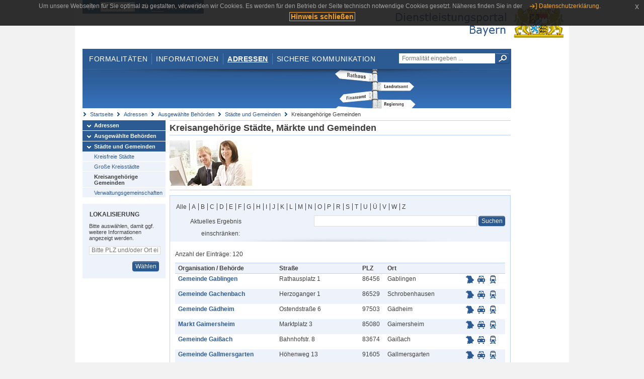

--- FILE ---
content_type: text/html;charset=UTF-8
request_url: https://www.eap.bayern.de/adressen/behoerden/staedte-gemeinden/kreisangehoerig?anliegen=1333254171&dienstleistung=10554665192&initial=G&nationalitaet=1333254171
body_size: 16704
content:
<!DOCTYPE html>
<html lang="de">
    <head>
    <meta http-equiv="Content-Type" content="text/html; charset=UTF-8" />
    
    
        
        <title>Adressen - Ausgewählte Behörden - Städte und Gemeinden - Kreisangehörige Gemeinden - Dienstleistungsportal Bayern</title>
        
        
    
    
    <meta name="description" content="Im Dienstleistungsportal Bayern können sich Dienstleister über die erforderlichen Formalitäten und Verfahren sowie über die hierfür zuständigen Behörden informieren." />
    
    
        <meta name="author" content="Bayerisches Staatsministerium der Finanzen und für Heimat" />
        <meta name="publisher" content="Bayerisches Staatsministerium der Finanzen und für Heimat" />
    
    
    
    
        <meta name="robots" content="index">
        <meta name="robots" content="follow">
    
    
    <link rel="shortcut icon" type="image/x-icon" href="/favicon.ico" />
    
    <link href="/css/style.common.css?v=5" rel="stylesheet" type="text/css" media="all" />
    <link href="/css/style.structure.css?v=5" rel="stylesheet" type="text/css" media="screen" />
    <link href="/css/style_print.css" rel="stylesheet" type="text/css" media="print" />
    <link href="/js/jquery-ui/jquery-ui.min.css?v=1.13.2" rel="stylesheet" type="text/css" media="screen" />
    <link href="/js/jquery-ui/jquery-ui-customization.css?v=1" rel="stylesheet" type="text/css" media="screen" />
    
    
        <!--[if lte IE 7]><link rel="stylesheet" type="text/css" media="screen" href="/css/style.ie7.css" ></link><![endif]-->
        <!--[if lte IE 8]><link rel="stylesheet" type="text/css" media="screen,projection" href="/css/style.ie8.css" ></link><![endif]-->
    
    <link href="/css/style.moz.css" rel="stylesheet" type="text/css" media="all" />
    
    <link href="/js/cookiePopup/css/jquery-eu-cookie-law-popup.css" type="text/css" rel="stylesheet" />
    
    <link id="fontsize" href="/css/style.fontsize.css" rel="stylesheet" type="text/css" media="all" />
    <link id="contrast" href="/css/style.color.css?v=5" rel="stylesheet" type="text/css" media="all" />
    
    
</head>
    <body>
        <div id="page">

            
            
                <div id="header">
                    <div id="sprungmarken">
                        <h5 class="hide" >Sprungmarken</h5>
                        <ul>
                            <li><a class="hide" href="#content" >Zum Inhalt</a></li>
                            <li><a class="hide" href="#service_navigation" >Zur Servicenavigation</a></li>
                            <li><a class="hide" href="#main_navigation" >Zur Hauptnavigation</a></li>
                            <li><a class="hide" href="#breadcrumb" >Zu 'Ihrem Standort'</a></li>
                            <li><a class="hide" href="#navigation" >Zur Navigation innerhalb dieses Bereichs</a></li>
                        </ul>
                    </div>
                    
                    
        <div id="service_navigation">
            <h5 class="hide" >Servicenavigation</h5>
            <ul>
                <li>
                    <a href="/?anliegen=1333254171&amp;dienstleistung=10554665192&amp;nationalitaet=1333254171" title="Startseite">
                        <img src="/img/icons/icon-home.png" alt="Startseite" />
                    </a>
                </li>
                <li>
                    
<!--                     <c:if test="${not empty breadcrumbs}"> -->
<!--                         <dlrwww:rewrite page="${breadcrumbs[fn:length(breadcrumbs) - 1].path}" var="currentPage" /> -->
<!--                     </c:if> -->
                    <form name="changeLanguage" action="#" method="post">
                        <div>
                            <select name="locale" onchange="document.changeLanguage.submit();" size="1">
                                <option value="de" selected="selected">Deutsch</option>
                                <option value="en">English</option>
                                <option value="cs">&#269;e&scaron;tina</option>
                            </select>
                            
                            <input type="hidden" name="sprachwahl" value="true">
                            <noscript>
                              <input type="submit" value="Sprache auswählen" />
                            </noscript>
                        </div>
                    </form>
                </li>
        
                <li>
                    <a accesskey="L" href="https://app.readspeaker.com/cgi-bin/rsent?customerid=6759&amp;amp;lang=de_de&amp;amp;voice=de_hans&amp;amp;readid=&lt;readid&gt;&amp;amp;url=&lt;url&gt;&amp;readid=content&amp;url=http%3A%2F%2Fwww.eap.bayern.de%2Fadressen%2Fbehoerden%2Fstaedte-gemeinden%2Fkreisangehoerig%3Fanliegen%3D1333254171%26dienstleistung%3D10554665192%26initial%3DG%26nationalitaet%3D1333254171" onclick="readpage(this.href, 'readspeaker_player'); return false;" title="Seite vorlesen">
                        <img src="/img/icons/icon-read.png" alt="Seite vorlesen" />
                    </a>
                </li>
                
                <!-- Einstellen der Schriftgröße per Click-Event mit Javascript -->
                <li id="fontSizeNormal" class="fontSizeSwitch noBorder currentFontSize">
                    <a href="" data-path="/css/style.fontsize.css" title="Normale Textgröße verwenden">
                        <img src="/img/icons/icon-normal-fontsize.png" alt="Normale Textgröße verwenden" />
                    </a>
                </li>
                <li id="fontSizeLarge" class="fontSizeSwitch noBorder">
                    <a href="" data-path="/css/style.fontsize_large.css" title="Große Textgröße verwenden">
                        <img src="/img/icons/icon-large-fontsize.png" alt="Große Textgröße verwenden" />
                    </a>
                </li>
                <li id="fontSizeHuge" class="fontSizeSwitch">
                    <a href="" data-path="/css/style.fontsize_huge.css" title="Sehr große Textgröße verwenden">
                        <img src="/img/icons/icon-huge-fontsize.png" alt="Sehr große Textgröße verwenden" />
                    </a>
                </li>
                
                <!-- Umschalten des Kontrasts per Click-Event mit Javascript  -->
                <li id="contrastSwitch" class="noBorder">
                    <a href="" data-path="/" title="Kontrastwechsel">
                        <img src="/img/icons/icon-contrast.png" alt="Kontrastwechsel" />
                    </a>
                </li>
            </ul>
        </div>
    
                    
                    <div id="logo">
                        <h1 class="hide" >Dienstleistungsportal Bayern</h1>
                        <a href="/?anliegen=1333254171&amp;dienstleistung=10554665192&amp;nationalitaet=1333254171">
                            <img src="/img/logos/logo_dienstleistungsportal.jpg" alt="Großes Staatswappen des Freistaats Bayern und Schriftzug - Link zur Startseite" />
                        </a>
                    </div>
                    
                    <!-- keyvisual start -->
                    <div id="keyvisual">
                        <!-- main_navigation start -->
                        <div id="main_navigation">
                            <ul>
                                <li>
                                    <a href="/formalitaeten?anliegen=1333254171&amp;dienstleistung=10554665192&amp;nationalitaet=1333254171" >Formalitäten</a>
                                </li>
                                <li>
                                    <a href="/informationen?anliegen=1333254171&amp;dienstleistung=10554665192&amp;nationalitaet=1333254171" >Informationen</a>
                                </li>
                                <li>
                                    <a class="active"
                                            href="/adressen?anliegen=1333254171&amp;dienstleistung=10554665192&amp;nationalitaet=1333254171" >Adressen</a>
                                </li>
                                <li class="noBorder">
                                    <a href="/sichere-kommunikation.htm?anliegen=1333254171&amp;dienstleistung=10554665192&amp;nationalitaet=1333254171">Sichere Kommunikation</a>
                                </li>
                            </ul>
                        </div>
                        <!-- main_navigation end -->
                        
                        <!-- quicksearch start -->
                        <div id="quicksearch">
                            <form action="/formalitaeten/formalitaeten-suche?anliegen=1333254171&amp;dienstleistung=10554665192&amp;nationalitaet=1333254171" method="post" class="form">
                                <label for="searchform_text" class="hide" >Suche</label>
                                <input type="text" class="quicksearch" id="searchform_text" name="muster" placeholder="Formalität eingeben ..." value="" />
                                <button type="submit" class="submit" title="Suche starten">
                                    <img src="/img/icons/icon-search.png" alt="Suche starten">
                                    <span class="hide" >Suche starten</span>
                                </button>
                            </form>
                        </div>
                        <!-- quicksearch end -->
                        
                        
        <img src="/img/banner/top-adressen.jpg" alt="">
    
                    </div>
                    <!-- keyvisual end -->
                </div>
            
            
            
            
            
        <div id="breadcrumb">
            <ul>
                <li><a href="/" title="Startseite" >Startseite</a></li>
                <li>
                    
                        <a href="/adressen?anliegen=1333254171&amp;dienstleistung=10554665192&amp;nationalitaet=1333254171" title="Adressen" >Adressen</a>
                    
                    
                </li>
                <li>
                    
                        <a href="/adressen/behoerden?anliegen=1333254171&amp;dienstleistung=10554665192&amp;nationalitaet=1333254171" title="Ausgewählte Behörden" >Ausgewählte Behörden</a>
                    
                    
                </li>
                <li>
                    
                        <a href="/adressen/behoerden/staedte-gemeinden?anliegen=1333254171&amp;dienstleistung=10554665192&amp;nationalitaet=1333254171" title="Städte und Gemeinden" >Städte und Gemeinden</a>
                    
                    
                </li>
                <li>
                    
                    
                        Kreisangehörige Gemeinden
                    
                </li>
            </ul>
        </div>
    
            
            
            
            
        <div id="navigation">
            <ul>
                <li>
                    <a href="/adressen?anliegen=1333254171&amp;dienstleistung=10554665192&amp;nationalitaet=1333254171" class="act" title="Adressen" >Adressen</a>
                    
                </li>
                <li>
                    <a href="/adressen/behoerden?anliegen=1333254171&amp;dienstleistung=10554665192&amp;nationalitaet=1333254171" class="act" title="Ausgewählte Behörden" >Ausgewählte Behörden</a>
                    
                </li>
                <li>
                    <a href="/adressen/behoerden/staedte-gemeinden?anliegen=1333254171&amp;dienstleistung=10554665192&amp;nationalitaet=1333254171" class="act" title="Städte und Gemeinden" >Städte und Gemeinden</a>
                    <ul>
                        <li>
                            <a href="/adressen/behoerden/staedte-gemeinden/kreisfrei?anliegen=1333254171&amp;dienstleistung=10554665192&amp;nationalitaet=1333254171" title="Kreisfreie Städte" >Kreisfreie Städte</a>
                        </li>
                        <li>
                            <a href="/adressen/behoerden/staedte-gemeinden/kreisstaedte?anliegen=1333254171&amp;dienstleistung=10554665192&amp;nationalitaet=1333254171" title="Große Kreisstädte" >Große Kreisstädte</a>
                        </li>
                        <li>
                            <a href="/adressen/behoerden/staedte-gemeinden/kreisangehoerig?anliegen=1333254171&amp;dienstleistung=10554665192&amp;nationalitaet=1333254171" class="act" title="Kreisangehörige Gemeinden" >Kreisangehörige Gemeinden</a>
                        </li>
                        <li>
                            <a href="/adressen/behoerden/staedte-gemeinden/verwaltungsgemeinschaften?anliegen=1333254171&amp;dienstleistung=10554665192&amp;nationalitaet=1333254171" title="Verwaltungsgemeinschaften" >Verwaltungsgemeinschaften</a>
                        </li>
                    </ul>
                </li>
            </ul>
            
            
            
                
        <div id="localizationBox" class="marginalbox">
            <h5 >Lokalisierung</h5>
            
            
            <!-- Wenn Benutzer nicht lokalisiert ist, Hinweis geben -->
            <p>Bitte auswählen, damit ggf. weitere Informationen angezeigt werden.</p>
            
            <form action="/lokalisierung" method="post" name="localizeForm" class="form" id="localization">
                
                <input type="hidden" name="pfad" value="/adressen/behoerden/staedte-gemeinden/kreisangehoerig?anliegen=1333254171&amp;dienstleistung=10554665192&amp;initial=G&amp;nationalitaet=1333254171" />

                <div class="fields-wrapper">
                    <input class="text ui-autocomplete-input" type="text" name="suchbegriff_ort"
                        value=""
                        id="suchbegriff_ort" placeholder="Bitte PLZ und/oder Ort eingeben" />
                </div>

                <div class="buttonbar right">
                    
                    <button name="Wählen" class="button" type="submit" >Wählen</button>
                </div>

            </form>
        </div>
    
            
        </div>
    
            

            
            <div id="content">
                <div id="readspeaker_player" class="rs_preserve rs_skip"></div>
                
                
            <div class="col_main no_marginal">
                
                <h2 >Kreisangehörige Städte, Märkte und Gemeinden</h2>
                    <div class="teaserbox clearfix">
                        <div class="col_float">
                            <img src="/img/behoerde_default.jpg" width="164" alt="Kreisangehörige Städte, Märkte und Gemeinden" />
                        </div>
                        <div class="col_float_wide">
                            <div></div>
                        </div>
                    </div>
                


             
                 <div class="contentbox">
                    <div class="bluebox noMargin">
                        <ul class="alphabet">
                            <li class="first">
                                <a href="/adressen/behoerden/staedte-gemeinden/kreisangehoerig?anliegen=1333254171&amp;dienstleistung=10554665192&amp;nationalitaet=1333254171" >Alle</a>
                            </li>
                            <li class="${letter eq initialLetter} ? 'act'">
                                <a href="/adressen/behoerden/staedte-gemeinden/kreisangehoerig?initial=A&amp;anliegen=1333254171&amp;dienstleistung=10554665192&amp;nationalitaet=1333254171" >A</a>
                            </li>
                            <li class="${letter eq initialLetter} ? 'act'">
                                <a href="/adressen/behoerden/staedte-gemeinden/kreisangehoerig?initial=B&amp;anliegen=1333254171&amp;dienstleistung=10554665192&amp;nationalitaet=1333254171" >B</a>
                            </li>
                            <li class="${letter eq initialLetter} ? 'act'">
                                <a href="/adressen/behoerden/staedte-gemeinden/kreisangehoerig?initial=C&amp;anliegen=1333254171&amp;dienstleistung=10554665192&amp;nationalitaet=1333254171" >C</a>
                            </li>
                            <li class="${letter eq initialLetter} ? 'act'">
                                <a href="/adressen/behoerden/staedte-gemeinden/kreisangehoerig?initial=D&amp;anliegen=1333254171&amp;dienstleistung=10554665192&amp;nationalitaet=1333254171" >D</a>
                            </li>
                            <li class="${letter eq initialLetter} ? 'act'">
                                <a href="/adressen/behoerden/staedte-gemeinden/kreisangehoerig?initial=E&amp;anliegen=1333254171&amp;dienstleistung=10554665192&amp;nationalitaet=1333254171" >E</a>
                            </li>
                            <li class="${letter eq initialLetter} ? 'act'">
                                <a href="/adressen/behoerden/staedte-gemeinden/kreisangehoerig?initial=F&amp;anliegen=1333254171&amp;dienstleistung=10554665192&amp;nationalitaet=1333254171" >F</a>
                            </li>
                            <li class="${letter eq initialLetter} ? 'act'">
                                <a href="/adressen/behoerden/staedte-gemeinden/kreisangehoerig?initial=G&amp;anliegen=1333254171&amp;dienstleistung=10554665192&amp;nationalitaet=1333254171" >G</a>
                            </li>
                            <li class="${letter eq initialLetter} ? 'act'">
                                <a href="/adressen/behoerden/staedte-gemeinden/kreisangehoerig?initial=H&amp;anliegen=1333254171&amp;dienstleistung=10554665192&amp;nationalitaet=1333254171" >H</a>
                            </li>
                            <li class="${letter eq initialLetter} ? 'act'">
                                <a href="/adressen/behoerden/staedte-gemeinden/kreisangehoerig?initial=I&amp;anliegen=1333254171&amp;dienstleistung=10554665192&amp;nationalitaet=1333254171" >I</a>
                            </li>
                            <li class="${letter eq initialLetter} ? 'act'">
                                <a href="/adressen/behoerden/staedte-gemeinden/kreisangehoerig?initial=J&amp;anliegen=1333254171&amp;dienstleistung=10554665192&amp;nationalitaet=1333254171" >J</a>
                            </li>
                            <li class="${letter eq initialLetter} ? 'act'">
                                <a href="/adressen/behoerden/staedte-gemeinden/kreisangehoerig?initial=K&amp;anliegen=1333254171&amp;dienstleistung=10554665192&amp;nationalitaet=1333254171" >K</a>
                            </li>
                            <li class="${letter eq initialLetter} ? 'act'">
                                <a href="/adressen/behoerden/staedte-gemeinden/kreisangehoerig?initial=L&amp;anliegen=1333254171&amp;dienstleistung=10554665192&amp;nationalitaet=1333254171" >L</a>
                            </li>
                            <li class="${letter eq initialLetter} ? 'act'">
                                <a href="/adressen/behoerden/staedte-gemeinden/kreisangehoerig?initial=M&amp;anliegen=1333254171&amp;dienstleistung=10554665192&amp;nationalitaet=1333254171" >M</a>
                            </li>
                            <li class="${letter eq initialLetter} ? 'act'">
                                <a href="/adressen/behoerden/staedte-gemeinden/kreisangehoerig?initial=N&amp;anliegen=1333254171&amp;dienstleistung=10554665192&amp;nationalitaet=1333254171" >N</a>
                            </li>
                            <li class="${letter eq initialLetter} ? 'act'">
                                <a href="/adressen/behoerden/staedte-gemeinden/kreisangehoerig?initial=O&amp;anliegen=1333254171&amp;dienstleistung=10554665192&amp;nationalitaet=1333254171" >O</a>
                            </li>
                            <li class="${letter eq initialLetter} ? 'act'">
                                <a href="/adressen/behoerden/staedte-gemeinden/kreisangehoerig?initial=P&amp;anliegen=1333254171&amp;dienstleistung=10554665192&amp;nationalitaet=1333254171" >P</a>
                            </li>
                            <li class="${letter eq initialLetter} ? 'act'">
                                <a href="/adressen/behoerden/staedte-gemeinden/kreisangehoerig?initial=R&amp;anliegen=1333254171&amp;dienstleistung=10554665192&amp;nationalitaet=1333254171" >R</a>
                            </li>
                            <li class="${letter eq initialLetter} ? 'act'">
                                <a href="/adressen/behoerden/staedte-gemeinden/kreisangehoerig?initial=S&amp;anliegen=1333254171&amp;dienstleistung=10554665192&amp;nationalitaet=1333254171" >S</a>
                            </li>
                            <li class="${letter eq initialLetter} ? 'act'">
                                <a href="/adressen/behoerden/staedte-gemeinden/kreisangehoerig?initial=T&amp;anliegen=1333254171&amp;dienstleistung=10554665192&amp;nationalitaet=1333254171" >T</a>
                            </li>
                            <li class="${letter eq initialLetter} ? 'act'">
                                <a href="/adressen/behoerden/staedte-gemeinden/kreisangehoerig?initial=U&amp;anliegen=1333254171&amp;dienstleistung=10554665192&amp;nationalitaet=1333254171" >U</a>
                            </li>
                            <li class="${letter eq initialLetter} ? 'act'">
                                <a href="/adressen/behoerden/staedte-gemeinden/kreisangehoerig?initial=%C3%9C&amp;anliegen=1333254171&amp;dienstleistung=10554665192&amp;nationalitaet=1333254171" >Ü</a>
                            </li>
                            <li class="${letter eq initialLetter} ? 'act'">
                                <a href="/adressen/behoerden/staedte-gemeinden/kreisangehoerig?initial=V&amp;anliegen=1333254171&amp;dienstleistung=10554665192&amp;nationalitaet=1333254171" >V</a>
                            </li>
                            <li class="${letter eq initialLetter} ? 'act'">
                                <a href="/adressen/behoerden/staedte-gemeinden/kreisangehoerig?initial=W&amp;anliegen=1333254171&amp;dienstleistung=10554665192&amp;nationalitaet=1333254171" >W</a>
                            </li>
                            <li class="${letter eq initialLetter} ? 'act'">
                                <a href="/adressen/behoerden/staedte-gemeinden/kreisangehoerig?initial=Z&amp;anliegen=1333254171&amp;dienstleistung=10554665192&amp;nationalitaet=1333254171" >Z</a>
                            </li>
                        </ul>
                        
                            <dlrwww:rewrite page="${basePath}" var="hrefSearch" />
                            <form class="form" action="/adressen/behoerden/staedte-gemeinden/kreisangehoerig?anliegen=1333254171&amp;dienstleistung=10554665192&amp;nationalitaet=1333254171" method="post">
                                <p style="margin: 10px 0px 0px; text-align: right;">
                                    <label for="pattern" style="display: inline;">Aktuelles Ergebnis einschränken:&nbsp;</label>
                                    <input id="pattern" type="text" class="text" name="pattern" value="" />
                                    <input type="hidden" name="initial" value="G" />
                                    <input type="submit" class="button" value="Suchen" />
                               <p>     
                            </form>
                         
                    </div>  
                    
                    
                        <div class="padding">
                            
                                
        <div class="pagination">
            <p>
                Anzahl der Einträge:
                120
            </p>
        </div>
    
                            
                        
                            <table class="result_table">
                                <thead>
                                    <tr>
                                        <th >Organisation / Behörde</th>
                                        <th >Stra&szlig;e</th>
                                        <th >PLZ</th>
                                        <th >Ort</th>
                                        <th></th>
                                    </tr>
                                </thead>
                            
                                <tbody>
                                    <tr class="even">
                                        <td><p><strong><a href="/adressen/behoerden/staedte-gemeinden/kreisangehoerig/71330734560?anliegen=1333254171&amp;dienstleistung=10554665192&amp;nationalitaet=1333254171" >Gemeinde Gablingen</a></strong></p></td>
                                        <td><p >Rathausplatz 1</p></td>
                                        <td><p >86456</p></td>
                                        <td><p >Gablingen</p></td>
                                        <td class="nowrap">
                                            <ul class="geotools">
                                                <li>
                                                    
        <a href="http://geoportal.bayern.de/bayernatlas?X=5369311.04&amp;Y=4412981.44&amp;zoom=11&amp;crosshair=marker&amp;bgLayer=atkis&amp;topic=ba&amp;lang=de"
            target="_blank" rel="noopener" title="Adresse in Karte anzeigen
Dieser Link öffnet ein neues Fenster.">
            <img src="/img/icons/icon-karte.png" alt="Adresse in Karte anzeigen" />
        </a>
    
                                                </li>
                                                <li>
                                                    
        <a href="https://www.bayerninfo.de/de/karte?startType=address&amp;destType=address&amp;dep=0&amp;dest=Gablingen,%20Rathausplatz%201" target="_blank"
            title="Autoroute planen.
Dieser Link öffnet ein neues Fenster.">
            <img src="/img/icons/icon-auto.png" alt="Autoroute planen.">
        </a>
    
                                                </li>
                                                <li>
                                                    
        <a target="_blank"
           href="http://www.bayern-fahrplan.de/auskunft/fahrplanauskunft?zope_command=qi_verify&amp;anyObjFilter_destination=12&amp;name_destination=Gablingen,%2BRathausplatz%2B1" title="Fahrplan für öffentliche Verkehrsmittel aufrufen.
Dieser Link öffnet ein neues Fenster.">
            <img src="/img/icons/icon-bahn.png" alt="??common.bayernFahrplan.linkText_de??">
        </a>
    
                                               </li>
                                           </ul>                                          
                                        </td>
                                    </tr>
                                    <tr class="odd">
                                        <td><p><strong><a href="/adressen/behoerden/staedte-gemeinden/kreisangehoerig/88108511560?anliegen=1333254171&amp;dienstleistung=10554665192&amp;nationalitaet=1333254171" >Gemeinde Gachenbach</a></strong></p></td>
                                        <td><p >Herzoganger 1</p></td>
                                        <td><p >86529</p></td>
                                        <td><p >Schrobenhausen</p></td>
                                        <td class="nowrap">
                                            <ul class="geotools">
                                                <li>
                                                    
        <a href="http://geoportal.bayern.de/bayernatlas?X=5380590.55&amp;Y=4445633.93&amp;zoom=11&amp;crosshair=marker&amp;bgLayer=atkis&amp;topic=ba&amp;lang=de"
            target="_blank" rel="noopener" title="Adresse in Karte anzeigen
Dieser Link öffnet ein neues Fenster.">
            <img src="/img/icons/icon-karte.png" alt="Adresse in Karte anzeigen" />
        </a>
    
                                                </li>
                                                <li>
                                                    
        <a href="https://www.bayerninfo.de/de/karte?startType=address&amp;destType=address&amp;dep=0&amp;dest=Schrobenhausen,%20Herzoganger%201" target="_blank"
            title="Autoroute planen.
Dieser Link öffnet ein neues Fenster.">
            <img src="/img/icons/icon-auto.png" alt="Autoroute planen.">
        </a>
    
                                                </li>
                                                <li>
                                                    
        <a target="_blank"
           href="http://www.bayern-fahrplan.de/auskunft/fahrplanauskunft?zope_command=qi_verify&amp;anyObjFilter_destination=12&amp;name_destination=Schrobenhausen,%2BHerzoganger%2B1" title="Fahrplan für öffentliche Verkehrsmittel aufrufen.
Dieser Link öffnet ein neues Fenster.">
            <img src="/img/icons/icon-bahn.png" alt="??common.bayernFahrplan.linkText_de??">
        </a>
    
                                               </li>
                                           </ul>                                          
                                        </td>
                                    </tr>
                                    <tr class="even">
                                        <td><p><strong><a href="/adressen/behoerden/staedte-gemeinden/kreisangehoerig/04886288561?anliegen=1333254171&amp;dienstleistung=10554665192&amp;nationalitaet=1333254171" >Gemeinde Gädheim</a></strong></p></td>
                                        <td><p >Ostendstraße 6</p></td>
                                        <td><p >97503</p></td>
                                        <td><p >Gädheim</p></td>
                                        <td class="nowrap">
                                            <ul class="geotools">
                                                <li>
                                                    
        <a href="http://geoportal.bayern.de/bayernatlas?X=5544052.0&amp;Y=4382085.5&amp;zoom=11&amp;crosshair=marker&amp;bgLayer=atkis&amp;topic=ba&amp;lang=de"
            target="_blank" rel="noopener" title="Adresse in Karte anzeigen
Dieser Link öffnet ein neues Fenster.">
            <img src="/img/icons/icon-karte.png" alt="Adresse in Karte anzeigen" />
        </a>
    
                                                </li>
                                                <li>
                                                    
        <a href="https://www.bayerninfo.de/de/karte?startType=address&amp;destType=address&amp;dep=0&amp;dest=G%C3%A4dheim,%20Ostendstra%C3%9Fe%206" target="_blank"
            title="Autoroute planen.
Dieser Link öffnet ein neues Fenster.">
            <img src="/img/icons/icon-auto.png" alt="Autoroute planen.">
        </a>
    
                                                </li>
                                                <li>
                                                    
        <a target="_blank"
           href="http://www.bayern-fahrplan.de/auskunft/fahrplanauskunft?zope_command=qi_verify&amp;anyObjFilter_destination=12&amp;name_destination=G%C3%A4dheim,%2BOstendstra%C3%9Fe%2B6" title="Fahrplan für öffentliche Verkehrsmittel aufrufen.
Dieser Link öffnet ein neues Fenster.">
            <img src="/img/icons/icon-bahn.png" alt="??common.bayernFahrplan.linkText_de??">
        </a>
    
                                               </li>
                                           </ul>                                          
                                        </td>
                                    </tr>
                                    <tr class="odd">
                                        <td><p><strong><a href="/adressen/behoerden/staedte-gemeinden/kreisangehoerig/21664065561?anliegen=1333254171&amp;dienstleistung=10554665192&amp;nationalitaet=1333254171" >Markt Gaimersheim</a></strong></p></td>
                                        <td><p >Marktplatz 3</p></td>
                                        <td><p >85080</p></td>
                                        <td><p >Gaimersheim</p></td>
                                        <td class="nowrap">
                                            <ul class="geotools">
                                                <li>
                                                    
        <a href="http://geoportal.bayern.de/bayernatlas?X=5408111.61&amp;Y=4453839.83&amp;zoom=11&amp;crosshair=marker&amp;bgLayer=atkis&amp;topic=ba&amp;lang=de"
            target="_blank" rel="noopener" title="Adresse in Karte anzeigen
Dieser Link öffnet ein neues Fenster.">
            <img src="/img/icons/icon-karte.png" alt="Adresse in Karte anzeigen" />
        </a>
    
                                                </li>
                                                <li>
                                                    
        <a href="https://www.bayerninfo.de/de/karte?startType=address&amp;destType=address&amp;dep=0&amp;dest=Gaimersheim,%20Marktplatz%203" target="_blank"
            title="Autoroute planen.
Dieser Link öffnet ein neues Fenster.">
            <img src="/img/icons/icon-auto.png" alt="Autoroute planen.">
        </a>
    
                                                </li>
                                                <li>
                                                    
        <a target="_blank"
           href="http://www.bayern-fahrplan.de/auskunft/fahrplanauskunft?zope_command=qi_verify&amp;anyObjFilter_destination=12&amp;name_destination=Gaimersheim,%2BMarktplatz%2B3" title="Fahrplan für öffentliche Verkehrsmittel aufrufen.
Dieser Link öffnet ein neues Fenster.">
            <img src="/img/icons/icon-bahn.png" alt="??common.bayernFahrplan.linkText_de??">
        </a>
    
                                               </li>
                                           </ul>                                          
                                        </td>
                                    </tr>
                                    <tr class="even">
                                        <td><p><strong><a href="/adressen/behoerden/staedte-gemeinden/kreisangehoerig/38441842561?anliegen=1333254171&amp;dienstleistung=10554665192&amp;nationalitaet=1333254171" >Gemeinde Gaißach</a></strong></p></td>
                                        <td><p >Bahnhofstr. 8</p></td>
                                        <td><p >83674</p></td>
                                        <td><p >Gaißach</p></td>
                                        <td class="nowrap">
                                            <ul class="geotools">
                                                <li>
                                                    
        <a href="http://geoportal.bayern.de/bayernatlas?X=5288929.21&amp;Y=4468366.96&amp;zoom=11&amp;crosshair=marker&amp;bgLayer=atkis&amp;topic=ba&amp;lang=de"
            target="_blank" rel="noopener" title="Adresse in Karte anzeigen
Dieser Link öffnet ein neues Fenster.">
            <img src="/img/icons/icon-karte.png" alt="Adresse in Karte anzeigen" />
        </a>
    
                                                </li>
                                                <li>
                                                    
        <a href="https://www.bayerninfo.de/de/karte?startType=address&amp;destType=address&amp;dep=0&amp;dest=Gai%C3%9Fach,%20Bahnhofstr.%208" target="_blank"
            title="Autoroute planen.
Dieser Link öffnet ein neues Fenster.">
            <img src="/img/icons/icon-auto.png" alt="Autoroute planen.">
        </a>
    
                                                </li>
                                                <li>
                                                    
        <a target="_blank"
           href="http://www.bayern-fahrplan.de/auskunft/fahrplanauskunft?zope_command=qi_verify&amp;anyObjFilter_destination=12&amp;name_destination=Gai%C3%9Fach,%2BBahnhofstr.%2B8" title="Fahrplan für öffentliche Verkehrsmittel aufrufen.
Dieser Link öffnet ein neues Fenster.">
            <img src="/img/icons/icon-bahn.png" alt="??common.bayernFahrplan.linkText_de??">
        </a>
    
                                               </li>
                                           </ul>                                          
                                        </td>
                                    </tr>
                                    <tr class="odd">
                                        <td><p><strong><a href="/adressen/behoerden/staedte-gemeinden/kreisangehoerig/55219619561?anliegen=1333254171&amp;dienstleistung=10554665192&amp;nationalitaet=1333254171" >Gemeinde Gallmersgarten</a></strong></p></td>
                                        <td><p >Höhenweg 13</p></td>
                                        <td><p >91605</p></td>
                                        <td><p >Gallmersgarten</p></td>
                                        <td class="nowrap">
                                            <ul class="geotools">
                                                <li>
                                                    
        <a href="http://geoportal.bayern.de/bayernatlas?X=5481240.04&amp;Y=4375122.21&amp;zoom=11&amp;crosshair=marker&amp;bgLayer=atkis&amp;topic=ba&amp;lang=de"
            target="_blank" rel="noopener" title="Adresse in Karte anzeigen
Dieser Link öffnet ein neues Fenster.">
            <img src="/img/icons/icon-karte.png" alt="Adresse in Karte anzeigen" />
        </a>
    
                                                </li>
                                                <li>
                                                    
        <a href="https://www.bayerninfo.de/de/karte?startType=address&amp;destType=address&amp;dep=0&amp;dest=Gallmersgarten,%20H%C3%B6henweg%2013" target="_blank"
            title="Autoroute planen.
Dieser Link öffnet ein neues Fenster.">
            <img src="/img/icons/icon-auto.png" alt="Autoroute planen.">
        </a>
    
                                                </li>
                                                <li>
                                                    
        <a target="_blank"
           href="http://www.bayern-fahrplan.de/auskunft/fahrplanauskunft?zope_command=qi_verify&amp;anyObjFilter_destination=12&amp;name_destination=Gallmersgarten,%2BH%C3%B6henweg%2B13" title="Fahrplan für öffentliche Verkehrsmittel aufrufen.
Dieser Link öffnet ein neues Fenster.">
            <img src="/img/icons/icon-bahn.png" alt="??common.bayernFahrplan.linkText_de??">
        </a>
    
                                               </li>
                                           </ul>                                          
                                        </td>
                                    </tr>
                                    <tr class="even">
                                        <td><p><strong><a href="/adressen/behoerden/staedte-gemeinden/kreisangehoerig/71997396561?anliegen=1333254171&amp;dienstleistung=10554665192&amp;nationalitaet=1333254171" >Gemeinde Gammelsdorf</a></strong></p></td>
                                        <td><p >Schloßplatz 2</p></td>
                                        <td><p >85419</p></td>
                                        <td><p >Mauern</p></td>
                                        <td class="nowrap">
                                            <ul class="geotools">
                                                <li>
                                                    
        <a href="http://geoportal.bayern.de/bayernatlas?X=5375397.25&amp;Y=4492467.13&amp;zoom=11&amp;crosshair=marker&amp;bgLayer=atkis&amp;topic=ba&amp;lang=de"
            target="_blank" rel="noopener" title="Adresse in Karte anzeigen
Dieser Link öffnet ein neues Fenster.">
            <img src="/img/icons/icon-karte.png" alt="Adresse in Karte anzeigen" />
        </a>
    
                                                </li>
                                                <li>
                                                    
        <a href="https://www.bayerninfo.de/de/karte?startType=address&amp;destType=address&amp;dep=0&amp;dest=Mauern,%20Schlo%C3%9Fplatz%202" target="_blank"
            title="Autoroute planen.
Dieser Link öffnet ein neues Fenster.">
            <img src="/img/icons/icon-auto.png" alt="Autoroute planen.">
        </a>
    
                                                </li>
                                                <li>
                                                    
        <a target="_blank"
           href="http://www.bayern-fahrplan.de/auskunft/fahrplanauskunft?zope_command=qi_verify&amp;anyObjFilter_destination=12&amp;name_destination=Mauern,%2BSchlo%C3%9Fplatz%2B2" title="Fahrplan für öffentliche Verkehrsmittel aufrufen.
Dieser Link öffnet ein neues Fenster.">
            <img src="/img/icons/icon-bahn.png" alt="??common.bayernFahrplan.linkText_de??">
        </a>
    
                                               </li>
                                           </ul>                                          
                                        </td>
                                    </tr>
                                    <tr class="odd">
                                        <td><p><strong><a href="/adressen/behoerden/staedte-gemeinden/kreisangehoerig/88775173561?anliegen=1333254171&amp;dienstleistung=10554665192&amp;nationalitaet=1333254171" >Markt Gangkofen</a></strong></p></td>
                                        <td><p >Marktplatz 21</p></td>
                                        <td><p >84140</p></td>
                                        <td><p >Gangkofen</p></td>
                                        <td class="nowrap">
                                            <ul class="geotools">
                                                <li>
                                                    
        <a href="http://geoportal.bayern.de/bayernatlas?X=5366779.4&amp;Y=4541783.58&amp;zoom=11&amp;crosshair=marker&amp;bgLayer=atkis&amp;topic=ba&amp;lang=de"
            target="_blank" rel="noopener" title="Adresse in Karte anzeigen
Dieser Link öffnet ein neues Fenster.">
            <img src="/img/icons/icon-karte.png" alt="Adresse in Karte anzeigen" />
        </a>
    
                                                </li>
                                                <li>
                                                    
        <a href="https://www.bayerninfo.de/de/karte?startType=address&amp;destType=address&amp;dep=0&amp;dest=Gangkofen,%20Marktplatz%2021" target="_blank"
            title="Autoroute planen.
Dieser Link öffnet ein neues Fenster.">
            <img src="/img/icons/icon-auto.png" alt="Autoroute planen.">
        </a>
    
                                                </li>
                                                <li>
                                                    
        <a target="_blank"
           href="http://www.bayern-fahrplan.de/auskunft/fahrplanauskunft?zope_command=qi_verify&amp;anyObjFilter_destination=12&amp;name_destination=Gangkofen,%2BMarktplatz%2B21" title="Fahrplan für öffentliche Verkehrsmittel aufrufen.
Dieser Link öffnet ein neues Fenster.">
            <img src="/img/icons/icon-bahn.png" alt="??common.bayernFahrplan.linkText_de??">
        </a>
    
                                               </li>
                                           </ul>                                          
                                        </td>
                                    </tr>
                                    <tr class="even">
                                        <td><p><strong><a href="/adressen/behoerden/staedte-gemeinden/kreisangehoerig/05552950562?anliegen=1333254171&amp;dienstleistung=10554665192&amp;nationalitaet=1333254171" >Gemeinde Garching a.d.Alz</a></strong></p></td>
                                        <td><p >Rathausplatz 1</p></td>
                                        <td><p >84518</p></td>
                                        <td><p >Garching a.d.Alz</p></td>
                                        <td class="nowrap">
                                            <ul class="geotools">
                                                <li>
                                                    
        <a href="http://geoportal.bayern.de/bayernatlas?X=5332773.73173034&amp;Y=4543479.57732499&amp;zoom=11&amp;crosshair=marker&amp;bgLayer=atkis&amp;topic=ba&amp;lang=de"
            target="_blank" rel="noopener" title="Adresse in Karte anzeigen
Dieser Link öffnet ein neues Fenster.">
            <img src="/img/icons/icon-karte.png" alt="Adresse in Karte anzeigen" />
        </a>
    
                                                </li>
                                                <li>
                                                    
        <a href="https://www.bayerninfo.de/de/karte?startType=address&amp;destType=address&amp;dep=0&amp;dest=Garching%20a.d.Alz,%20Rathausplatz%201" target="_blank"
            title="Autoroute planen.
Dieser Link öffnet ein neues Fenster.">
            <img src="/img/icons/icon-auto.png" alt="Autoroute planen.">
        </a>
    
                                                </li>
                                                <li>
                                                    
        <a target="_blank"
           href="http://www.bayern-fahrplan.de/auskunft/fahrplanauskunft?zope_command=qi_verify&amp;anyObjFilter_destination=12&amp;name_destination=Garching%2Ba.d.Alz,%2BRathausplatz%2B1" title="Fahrplan für öffentliche Verkehrsmittel aufrufen.
Dieser Link öffnet ein neues Fenster.">
            <img src="/img/icons/icon-bahn.png" alt="??common.bayernFahrplan.linkText_de??">
        </a>
    
                                               </li>
                                           </ul>                                          
                                        </td>
                                    </tr>
                                    <tr class="odd">
                                        <td><p><strong><a href="/adressen/behoerden/staedte-gemeinden/kreisangehoerig/62442374446?anliegen=1333254171&amp;dienstleistung=10554665192&amp;nationalitaet=1333254171" >Stadt Garching b.München</a></strong></p></td>
                                        <td><p >Rathausplatz 3</p></td>
                                        <td><p >85748</p></td>
                                        <td><p >Garching b.München</p></td>
                                        <td class="nowrap">
                                            <ul class="geotools">
                                                <li>
                                                    
        <a href="http://geoportal.bayern.de/bayernatlas?X=5345973.562308268&amp;Y=4474167.725443518&amp;zoom=11&amp;crosshair=marker&amp;bgLayer=atkis&amp;topic=ba&amp;lang=de"
            target="_blank" rel="noopener" title="Adresse in Karte anzeigen
Dieser Link öffnet ein neues Fenster.">
            <img src="/img/icons/icon-karte.png" alt="Adresse in Karte anzeigen" />
        </a>
    
                                                </li>
                                                <li>
                                                    
        <a href="https://www.bayerninfo.de/de/karte?startType=address&amp;destType=address&amp;dep=0&amp;dest=Garching%20b.M%C3%BCnchen,%20Rathausplatz%203" target="_blank"
            title="Autoroute planen.
Dieser Link öffnet ein neues Fenster.">
            <img src="/img/icons/icon-auto.png" alt="Autoroute planen.">
        </a>
    
                                                </li>
                                                <li>
                                                    
        <a target="_blank"
           href="http://www.bayern-fahrplan.de/auskunft/fahrplanauskunft?zope_command=qi_verify&amp;anyObjFilter_destination=12&amp;name_destination=Garching%2Bb.M%C3%BCnchen,%2BRathausplatz%2B3" title="Fahrplan für öffentliche Verkehrsmittel aufrufen.
Dieser Link öffnet ein neues Fenster.">
            <img src="/img/icons/icon-bahn.png" alt="??common.bayernFahrplan.linkText_de??">
        </a>
    
                                               </li>
                                           </ul>                                          
                                        </td>
                                    </tr>
                                    <tr class="even">
                                        <td><p><strong><a href="/adressen/behoerden/staedte-gemeinden/kreisangehoerig/22330727562?anliegen=1333254171&amp;dienstleistung=10554665192&amp;nationalitaet=1333254171" >Markt Garmisch-Partenkirchen</a></strong></p></td>
                                        <td><p >Rathausplatz 1</p></td>
                                        <td><p >82467</p></td>
                                        <td><p >Garmisch-Partenkirchen</p></td>
                                        <td class="nowrap">
                                            <ul class="geotools">
                                                <li>
                                                    
        <a href="http://geoportal.bayern.de/bayernatlas?X=5262094.33&amp;Y=4432572.35&amp;zoom=11&amp;crosshair=marker&amp;bgLayer=atkis&amp;topic=ba&amp;lang=de"
            target="_blank" rel="noopener" title="Adresse in Karte anzeigen
Dieser Link öffnet ein neues Fenster.">
            <img src="/img/icons/icon-karte.png" alt="Adresse in Karte anzeigen" />
        </a>
    
                                                </li>
                                                <li>
                                                    
        <a href="https://www.bayerninfo.de/de/karte?startType=address&amp;destType=address&amp;dep=0&amp;dest=Garmisch-Partenkirchen,%20Rathausplatz%201" target="_blank"
            title="Autoroute planen.
Dieser Link öffnet ein neues Fenster.">
            <img src="/img/icons/icon-auto.png" alt="Autoroute planen.">
        </a>
    
                                                </li>
                                                <li>
                                                    
        <a target="_blank"
           href="http://www.bayern-fahrplan.de/auskunft/fahrplanauskunft?zope_command=qi_verify&amp;anyObjFilter_destination=12&amp;name_destination=Garmisch-Partenkirchen,%2BRathausplatz%2B1" title="Fahrplan für öffentliche Verkehrsmittel aufrufen.
Dieser Link öffnet ein neues Fenster.">
            <img src="/img/icons/icon-bahn.png" alt="??common.bayernFahrplan.linkText_de??">
        </a>
    
                                               </li>
                                           </ul>                                          
                                        </td>
                                    </tr>
                                    <tr class="odd">
                                        <td><p><strong><a href="/adressen/behoerden/staedte-gemeinden/kreisangehoerig/39108504562?anliegen=1333254171&amp;dienstleistung=10554665192&amp;nationalitaet=1333254171" >Markt Gars a.Inn</a></strong></p></td>
                                        <td><p >Hauptstraße 3</p></td>
                                        <td><p >83536</p></td>
                                        <td><p >Gars a.Inn</p></td>
                                        <td class="nowrap">
                                            <ul class="geotools">
                                                <li>
                                                    
        <a href="http://geoportal.bayern.de/bayernatlas?X=5335034.968209709&amp;Y=4520669.176791894&amp;zoom=11&amp;crosshair=marker&amp;bgLayer=atkis&amp;topic=ba&amp;lang=de"
            target="_blank" rel="noopener" title="Adresse in Karte anzeigen
Dieser Link öffnet ein neues Fenster.">
            <img src="/img/icons/icon-karte.png" alt="Adresse in Karte anzeigen" />
        </a>
    
                                                </li>
                                                <li>
                                                    
        <a href="https://www.bayerninfo.de/de/karte?startType=address&amp;destType=address&amp;dep=0&amp;dest=Gars%20a.Inn,%20Hauptstra%C3%9Fe%203" target="_blank"
            title="Autoroute planen.
Dieser Link öffnet ein neues Fenster.">
            <img src="/img/icons/icon-auto.png" alt="Autoroute planen.">
        </a>
    
                                                </li>
                                                <li>
                                                    
        <a target="_blank"
           href="http://www.bayern-fahrplan.de/auskunft/fahrplanauskunft?zope_command=qi_verify&amp;anyObjFilter_destination=12&amp;name_destination=Gars%2Ba.Inn,%2BHauptstra%C3%9Fe%2B3" title="Fahrplan für öffentliche Verkehrsmittel aufrufen.
Dieser Link öffnet ein neues Fenster.">
            <img src="/img/icons/icon-bahn.png" alt="??common.bayernFahrplan.linkText_de??">
        </a>
    
                                               </li>
                                           </ul>                                          
                                        </td>
                                    </tr>
                                    <tr class="even">
                                        <td><p><strong><a href="/adressen/behoerden/staedte-gemeinden/kreisangehoerig/55886281562?anliegen=1333254171&amp;dienstleistung=10554665192&amp;nationalitaet=1333254171" >Gemeinde Gattendorf</a></strong></p></td>
                                        <td><p >Kirchstr. 24</p></td>
                                        <td><p >95185</p></td>
                                        <td><p >Gattendorf</p></td>
                                        <td class="nowrap">
                                            <ul class="geotools">
                                                <li>
                                                    
        <a href="http://geoportal.bayern.de/bayernatlas?X=5576261.25&amp;Y=4500075.18&amp;zoom=11&amp;crosshair=marker&amp;bgLayer=atkis&amp;topic=ba&amp;lang=de"
            target="_blank" rel="noopener" title="Adresse in Karte anzeigen
Dieser Link öffnet ein neues Fenster.">
            <img src="/img/icons/icon-karte.png" alt="Adresse in Karte anzeigen" />
        </a>
    
                                                </li>
                                                <li>
                                                    
        <a href="https://www.bayerninfo.de/de/karte?startType=address&amp;destType=address&amp;dep=0&amp;dest=Gattendorf,%20Kirchstr.%2024" target="_blank"
            title="Autoroute planen.
Dieser Link öffnet ein neues Fenster.">
            <img src="/img/icons/icon-auto.png" alt="Autoroute planen.">
        </a>
    
                                                </li>
                                                <li>
                                                    
        <a target="_blank"
           href="http://www.bayern-fahrplan.de/auskunft/fahrplanauskunft?zope_command=qi_verify&amp;anyObjFilter_destination=12&amp;name_destination=Gattendorf,%2BKirchstr.%2B24" title="Fahrplan für öffentliche Verkehrsmittel aufrufen.
Dieser Link öffnet ein neues Fenster.">
            <img src="/img/icons/icon-bahn.png" alt="??common.bayernFahrplan.linkText_de??">
        </a>
    
                                               </li>
                                           </ul>                                          
                                        </td>
                                    </tr>
                                    <tr class="odd">
                                        <td><p><strong><a href="/adressen/behoerden/staedte-gemeinden/kreisangehoerig/72664058562?anliegen=1333254171&amp;dienstleistung=10554665192&amp;nationalitaet=1333254171" >Gemeinde Gaukönigshofen</a></strong></p></td>
                                        <td><p >Hauptstr. 16</p></td>
                                        <td><p >97253</p></td>
                                        <td><p >Gaukönigshofen</p></td>
                                        <td class="nowrap">
                                            <ul class="geotools">
                                                <li>
                                                    
        <a href="http://geoportal.bayern.de/bayernatlas?X=5501539.24&amp;Y=4355621.38&amp;zoom=11&amp;crosshair=marker&amp;bgLayer=atkis&amp;topic=ba&amp;lang=de"
            target="_blank" rel="noopener" title="Adresse in Karte anzeigen
Dieser Link öffnet ein neues Fenster.">
            <img src="/img/icons/icon-karte.png" alt="Adresse in Karte anzeigen" />
        </a>
    
                                                </li>
                                                <li>
                                                    
        <a href="https://www.bayerninfo.de/de/karte?startType=address&amp;destType=address&amp;dep=0&amp;dest=Gauk%C3%B6nigshofen,%20Hauptstr.%2016" target="_blank"
            title="Autoroute planen.
Dieser Link öffnet ein neues Fenster.">
            <img src="/img/icons/icon-auto.png" alt="Autoroute planen.">
        </a>
    
                                                </li>
                                                <li>
                                                    
        <a target="_blank"
           href="http://www.bayern-fahrplan.de/auskunft/fahrplanauskunft?zope_command=qi_verify&amp;anyObjFilter_destination=12&amp;name_destination=Gauk%C3%B6nigshofen,%2BHauptstr.%2B16" title="Fahrplan für öffentliche Verkehrsmittel aufrufen.
Dieser Link öffnet ein neues Fenster.">
            <img src="/img/icons/icon-bahn.png" alt="??common.bayernFahrplan.linkText_de??">
        </a>
    
                                               </li>
                                           </ul>                                          
                                        </td>
                                    </tr>
                                    <tr class="even">
                                        <td><p><strong><a href="/adressen/behoerden/staedte-gemeinden/kreisangehoerig/89441835562?anliegen=1333254171&amp;dienstleistung=10554665192&amp;nationalitaet=1333254171" >Gemeinde Gauting</a></strong></p></td>
                                        <td><p >Bahnhofstraße 7</p></td>
                                        <td><p >82131</p></td>
                                        <td><p >Gauting</p></td>
                                        <td class="nowrap">
                                            <ul class="geotools">
                                                <li>
                                                    
        <a href="http://geoportal.bayern.de/bayernatlas?X=5325626.019314169&amp;Y=4453830.925134733&amp;zoom=11&amp;crosshair=marker&amp;bgLayer=atkis&amp;topic=ba&amp;lang=de"
            target="_blank" rel="noopener" title="Adresse in Karte anzeigen
Dieser Link öffnet ein neues Fenster.">
            <img src="/img/icons/icon-karte.png" alt="Adresse in Karte anzeigen" />
        </a>
    
                                                </li>
                                                <li>
                                                    
        <a href="https://www.bayerninfo.de/de/karte?startType=address&amp;destType=address&amp;dep=0&amp;dest=Gauting,%20Bahnhofstra%C3%9Fe%207" target="_blank"
            title="Autoroute planen.
Dieser Link öffnet ein neues Fenster.">
            <img src="/img/icons/icon-auto.png" alt="Autoroute planen.">
        </a>
    
                                                </li>
                                                <li>
                                                    
        <a target="_blank"
           href="http://www.bayern-fahrplan.de/auskunft/fahrplanauskunft?zope_command=qi_verify&amp;anyObjFilter_destination=12&amp;name_destination=Gauting,%2BBahnhofstra%C3%9Fe%2B7" title="Fahrplan für öffentliche Verkehrsmittel aufrufen.
Dieser Link öffnet ein neues Fenster.">
            <img src="/img/icons/icon-bahn.png" alt="??common.bayernFahrplan.linkText_de??">
        </a>
    
                                               </li>
                                           </ul>                                          
                                        </td>
                                    </tr>
                                    <tr class="odd">
                                        <td><p><strong><a href="/adressen/behoerden/staedte-gemeinden/kreisangehoerig/06219612563?anliegen=1333254171&amp;dienstleistung=10554665192&amp;nationalitaet=1333254171" >Gemeinde Gebenbach</a></strong></p></td>
                                        <td><p >Hauptstr. 6</p></td>
                                        <td><p >92274</p></td>
                                        <td><p >Gebenbach</p></td>
                                        <td class="nowrap">
                                            <ul class="geotools">
                                                <li>
                                                    
        <a href="http://geoportal.bayern.de/bayernatlas?X=5488974.58&amp;Y=4491041.09&amp;zoom=11&amp;crosshair=marker&amp;bgLayer=atkis&amp;topic=ba&amp;lang=de"
            target="_blank" rel="noopener" title="Adresse in Karte anzeigen
Dieser Link öffnet ein neues Fenster.">
            <img src="/img/icons/icon-karte.png" alt="Adresse in Karte anzeigen" />
        </a>
    
                                                </li>
                                                <li>
                                                    
        <a href="https://www.bayerninfo.de/de/karte?startType=address&amp;destType=address&amp;dep=0&amp;dest=Gebenbach,%20Hauptstr.%206" target="_blank"
            title="Autoroute planen.
Dieser Link öffnet ein neues Fenster.">
            <img src="/img/icons/icon-auto.png" alt="Autoroute planen.">
        </a>
    
                                                </li>
                                                <li>
                                                    
        <a target="_blank"
           href="http://www.bayern-fahrplan.de/auskunft/fahrplanauskunft?zope_command=qi_verify&amp;anyObjFilter_destination=12&amp;name_destination=Gebenbach,%2BHauptstr.%2B6" title="Fahrplan für öffentliche Verkehrsmittel aufrufen.
Dieser Link öffnet ein neues Fenster.">
            <img src="/img/icons/icon-bahn.png" alt="??common.bayernFahrplan.linkText_de??">
        </a>
    
                                               </li>
                                           </ul>                                          
                                        </td>
                                    </tr>
                                    <tr class="even">
                                        <td><p><strong><a href="/adressen/behoerden/staedte-gemeinden/kreisangehoerig/22997389563?anliegen=1333254171&amp;dienstleistung=10554665192&amp;nationalitaet=1333254171" >Gemeinde Gebsattel</a></strong></p></td>
                                        <td><p >Schulstr. 10</p></td>
                                        <td><p >91607</p></td>
                                        <td><p >Gebsattel</p></td>
                                        <td class="nowrap">
                                            <ul class="geotools">
                                                <li>
                                                    
        <a href="http://geoportal.bayern.de/bayernatlas?X=5470001.21&amp;Y=4369299.39&amp;zoom=11&amp;crosshair=marker&amp;bgLayer=atkis&amp;topic=ba&amp;lang=de"
            target="_blank" rel="noopener" title="Adresse in Karte anzeigen
Dieser Link öffnet ein neues Fenster.">
            <img src="/img/icons/icon-karte.png" alt="Adresse in Karte anzeigen" />
        </a>
    
                                                </li>
                                                <li>
                                                    
        <a href="https://www.bayerninfo.de/de/karte?startType=address&amp;destType=address&amp;dep=0&amp;dest=Gebsattel,%20Schulstr.%2010" target="_blank"
            title="Autoroute planen.
Dieser Link öffnet ein neues Fenster.">
            <img src="/img/icons/icon-auto.png" alt="Autoroute planen.">
        </a>
    
                                                </li>
                                                <li>
                                                    
        <a target="_blank"
           href="http://www.bayern-fahrplan.de/auskunft/fahrplanauskunft?zope_command=qi_verify&amp;anyObjFilter_destination=12&amp;name_destination=Gebsattel,%2BSchulstr.%2B10" title="Fahrplan für öffentliche Verkehrsmittel aufrufen.
Dieser Link öffnet ein neues Fenster.">
            <img src="/img/icons/icon-bahn.png" alt="??common.bayernFahrplan.linkText_de??">
        </a>
    
                                               </li>
                                           </ul>                                          
                                        </td>
                                    </tr>
                                    <tr class="odd">
                                        <td><p><strong><a href="/adressen/behoerden/staedte-gemeinden/kreisangehoerig/38220088460?anliegen=1333254171&amp;dienstleistung=10554665192&amp;nationalitaet=1333254171" >Stadt Gefrees</a></strong></p></td>
                                        <td><p >Hauptstraße 22</p></td>
                                        <td><p >95482</p></td>
                                        <td><p >Gefrees</p></td>
                                        <td class="nowrap">
                                            <ul class="geotools">
                                                <li>
                                                    
        <a href="http://geoportal.bayern.de/bayernatlas?X=5551001.803269503&amp;Y=4481249.0805827975&amp;zoom=11&amp;crosshair=marker&amp;bgLayer=atkis&amp;topic=ba&amp;lang=de"
            target="_blank" rel="noopener" title="Adresse in Karte anzeigen
Dieser Link öffnet ein neues Fenster.">
            <img src="/img/icons/icon-karte.png" alt="Adresse in Karte anzeigen" />
        </a>
    
                                                </li>
                                                <li>
                                                    
        <a href="https://www.bayerninfo.de/de/karte?startType=address&amp;destType=address&amp;dep=0&amp;dest=Gefrees,%20Hauptstra%C3%9Fe%2022" target="_blank"
            title="Autoroute planen.
Dieser Link öffnet ein neues Fenster.">
            <img src="/img/icons/icon-auto.png" alt="Autoroute planen.">
        </a>
    
                                                </li>
                                                <li>
                                                    
        <a target="_blank"
           href="http://www.bayern-fahrplan.de/auskunft/fahrplanauskunft?zope_command=qi_verify&amp;anyObjFilter_destination=12&amp;name_destination=Gefrees,%2BHauptstra%C3%9Fe%2B22" title="Fahrplan für öffentliche Verkehrsmittel aufrufen.
Dieser Link öffnet ein neues Fenster.">
            <img src="/img/icons/icon-bahn.png" alt="??common.bayernFahrplan.linkText_de??">
        </a>
    
                                               </li>
                                           </ul>                                          
                                        </td>
                                    </tr>
                                    <tr class="even">
                                        <td><p><strong><a href="/adressen/behoerden/staedte-gemeinden/kreisangehoerig/39775166563?anliegen=1333254171&amp;dienstleistung=10554665192&amp;nationalitaet=1333254171" >Gemeinde Geiersthal</a></strong></p></td>
                                        <td><p >Rathausstraße 5</p></td>
                                        <td><p >94244</p></td>
                                        <td><p >Geiersthal</p></td>
                                        <td class="nowrap">
                                            <ul class="geotools">
                                                <li>
                                                    
        <a href="http://geoportal.bayern.de/bayernatlas?X=5435074.08&amp;Y=4571607.05&amp;zoom=11&amp;crosshair=marker&amp;bgLayer=atkis&amp;topic=ba&amp;lang=de"
            target="_blank" rel="noopener" title="Adresse in Karte anzeigen
Dieser Link öffnet ein neues Fenster.">
            <img src="/img/icons/icon-karte.png" alt="Adresse in Karte anzeigen" />
        </a>
    
                                                </li>
                                                <li>
                                                    
        <a href="https://www.bayerninfo.de/de/karte?startType=address&amp;destType=address&amp;dep=0&amp;dest=Geiersthal,%20Rathausstra%C3%9Fe%205" target="_blank"
            title="Autoroute planen.
Dieser Link öffnet ein neues Fenster.">
            <img src="/img/icons/icon-auto.png" alt="Autoroute planen.">
        </a>
    
                                                </li>
                                                <li>
                                                    
        <a target="_blank"
           href="http://www.bayern-fahrplan.de/auskunft/fahrplanauskunft?zope_command=qi_verify&amp;anyObjFilter_destination=12&amp;name_destination=Geiersthal,%2BRathausstra%C3%9Fe%2B5" title="Fahrplan für öffentliche Verkehrsmittel aufrufen.
Dieser Link öffnet ein neues Fenster.">
            <img src="/img/icons/icon-bahn.png" alt="??common.bayernFahrplan.linkText_de??">
        </a>
    
                                               </li>
                                           </ul>                                          
                                        </td>
                                    </tr>
                                    <tr class="odd">
                                        <td><p><strong><a href="/adressen/behoerden/staedte-gemeinden/kreisangehoerig/56552943563?anliegen=1333254171&amp;dienstleistung=10554665192&amp;nationalitaet=1333254171" >Gemeinde Geiselbach</a></strong></p></td>
                                        <td><p >Kirchstr. 6</p></td>
                                        <td><p >63826</p></td>
                                        <td><p >Geiselbach</p></td>
                                        <td class="nowrap">
                                            <ul class="geotools">
                                                <li>
                                                    
        <a href="http://geoportal.bayern.de/bayernatlas?X=5557760.96&amp;Y=4299865.53&amp;zoom=11&amp;crosshair=marker&amp;bgLayer=atkis&amp;topic=ba&amp;lang=de"
            target="_blank" rel="noopener" title="Adresse in Karte anzeigen
Dieser Link öffnet ein neues Fenster.">
            <img src="/img/icons/icon-karte.png" alt="Adresse in Karte anzeigen" />
        </a>
    
                                                </li>
                                                <li>
                                                    
        <a href="https://www.bayerninfo.de/de/karte?startType=address&amp;destType=address&amp;dep=0&amp;dest=Geiselbach,%20Kirchstr.%206" target="_blank"
            title="Autoroute planen.
Dieser Link öffnet ein neues Fenster.">
            <img src="/img/icons/icon-auto.png" alt="Autoroute planen.">
        </a>
    
                                                </li>
                                                <li>
                                                    
        <a target="_blank"
           href="http://www.bayern-fahrplan.de/auskunft/fahrplanauskunft?zope_command=qi_verify&amp;anyObjFilter_destination=12&amp;name_destination=Geiselbach,%2BKirchstr.%2B6" title="Fahrplan für öffentliche Verkehrsmittel aufrufen.
Dieser Link öffnet ein neues Fenster.">
            <img src="/img/icons/icon-bahn.png" alt="??common.bayernFahrplan.linkText_de??">
        </a>
    
                                               </li>
                                           </ul>                                          
                                        </td>
                                    </tr>
                                    <tr class="even">
                                        <td><p><strong><a href="/adressen/behoerden/staedte-gemeinden/kreisangehoerig/81220137449?anliegen=1333254171&amp;dienstleistung=10554665192&amp;nationalitaet=1333254171" >Stadt Geiselhöring</a></strong></p></td>
                                        <td><p >Stadtplatz 4</p></td>
                                        <td><p >94333</p></td>
                                        <td><p >Geiselhöring</p></td>
                                        <td class="nowrap">
                                            <ul class="geotools">
                                                <li>
                                                    
        <a href="http://geoportal.bayern.de/bayernatlas?X=5409901.829168368&amp;Y=4528926.609722271&amp;zoom=11&amp;crosshair=marker&amp;bgLayer=atkis&amp;topic=ba&amp;lang=de"
            target="_blank" rel="noopener" title="Adresse in Karte anzeigen
Dieser Link öffnet ein neues Fenster.">
            <img src="/img/icons/icon-karte.png" alt="Adresse in Karte anzeigen" />
        </a>
    
                                                </li>
                                                <li>
                                                    
        <a href="https://www.bayerninfo.de/de/karte?startType=address&amp;destType=address&amp;dep=0&amp;dest=Geiselh%C3%B6ring,%20Stadtplatz%204" target="_blank"
            title="Autoroute planen.
Dieser Link öffnet ein neues Fenster.">
            <img src="/img/icons/icon-auto.png" alt="Autoroute planen.">
        </a>
    
                                                </li>
                                                <li>
                                                    
        <a target="_blank"
           href="http://www.bayern-fahrplan.de/auskunft/fahrplanauskunft?zope_command=qi_verify&amp;anyObjFilter_destination=12&amp;name_destination=Geiselh%C3%B6ring,%2BStadtplatz%2B4" title="Fahrplan für öffentliche Verkehrsmittel aufrufen.
Dieser Link öffnet ein neues Fenster.">
            <img src="/img/icons/icon-bahn.png" alt="??common.bayernFahrplan.linkText_de??">
        </a>
    
                                               </li>
                                           </ul>                                          
                                        </td>
                                    </tr>
                                    <tr class="odd">
                                        <td><p><strong><a href="/adressen/behoerden/staedte-gemeinden/kreisangehoerig/73330720563?anliegen=1333254171&amp;dienstleistung=10554665192&amp;nationalitaet=1333254171" >Markt Geiselwind</a></strong></p></td>
                                        <td><p >Marktplatz 1</p></td>
                                        <td><p >96160</p></td>
                                        <td><p >Geiselwind</p></td>
                                        <td class="nowrap">
                                            <ul class="geotools">
                                                <li>
                                                    
        <a href="http://geoportal.bayern.de/bayernatlas?X=5516281.70605613&amp;Y=4389880.654230899&amp;zoom=11&amp;crosshair=marker&amp;bgLayer=atkis&amp;topic=ba&amp;lang=de"
            target="_blank" rel="noopener" title="Adresse in Karte anzeigen
Dieser Link öffnet ein neues Fenster.">
            <img src="/img/icons/icon-karte.png" alt="Adresse in Karte anzeigen" />
        </a>
    
                                                </li>
                                                <li>
                                                    
        <a href="https://www.bayerninfo.de/de/karte?startType=address&amp;destType=address&amp;dep=0&amp;dest=Geiselwind,%20Marktplatz%201" target="_blank"
            title="Autoroute planen.
Dieser Link öffnet ein neues Fenster.">
            <img src="/img/icons/icon-auto.png" alt="Autoroute planen.">
        </a>
    
                                                </li>
                                                <li>
                                                    
        <a target="_blank"
           href="http://www.bayern-fahrplan.de/auskunft/fahrplanauskunft?zope_command=qi_verify&amp;anyObjFilter_destination=12&amp;name_destination=Geiselwind,%2BMarktplatz%2B1" title="Fahrplan für öffentliche Verkehrsmittel aufrufen.
Dieser Link öffnet ein neues Fenster.">
            <img src="/img/icons/icon-bahn.png" alt="??common.bayernFahrplan.linkText_de??">
        </a>
    
                                               </li>
                                           </ul>                                          
                                        </td>
                                    </tr>
                                    <tr class="even">
                                        <td><p><strong><a href="/adressen/behoerden/staedte-gemeinden/kreisangehoerig/63775698448?anliegen=1333254171&amp;dienstleistung=10554665192&amp;nationalitaet=1333254171" >Stadt Geisenfeld</a></strong></p></td>
                                        <td><p >Kirchplatz 4</p></td>
                                        <td><p >85290</p></td>
                                        <td><p >Geisenfeld</p></td>
                                        <td class="nowrap">
                                            <ul class="geotools">
                                                <li>
                                                    
        <a href="http://geoportal.bayern.de/bayernatlas?X=5394103.47&amp;Y=4471643.17&amp;zoom=11&amp;crosshair=marker&amp;bgLayer=atkis&amp;topic=ba&amp;lang=de"
            target="_blank" rel="noopener" title="Adresse in Karte anzeigen
Dieser Link öffnet ein neues Fenster.">
            <img src="/img/icons/icon-karte.png" alt="Adresse in Karte anzeigen" />
        </a>
    
                                                </li>
                                                <li>
                                                    
        <a href="https://www.bayerninfo.de/de/karte?startType=address&amp;destType=address&amp;dep=0&amp;dest=Geisenfeld,%20Kirchplatz%204" target="_blank"
            title="Autoroute planen.
Dieser Link öffnet ein neues Fenster.">
            <img src="/img/icons/icon-auto.png" alt="Autoroute planen.">
        </a>
    
                                                </li>
                                                <li>
                                                    
        <a target="_blank"
           href="http://www.bayern-fahrplan.de/auskunft/fahrplanauskunft?zope_command=qi_verify&amp;anyObjFilter_destination=12&amp;name_destination=Geisenfeld,%2BKirchplatz%2B4" title="Fahrplan für öffentliche Verkehrsmittel aufrufen.
Dieser Link öffnet ein neues Fenster.">
            <img src="/img/icons/icon-bahn.png" alt="??common.bayernFahrplan.linkText_de??">
        </a>
    
                                               </li>
                                           </ul>                                          
                                        </td>
                                    </tr>
                                    <tr class="odd">
                                        <td><p><strong><a href="/adressen/behoerden/staedte-gemeinden/kreisangehoerig/90108497563?anliegen=1333254171&amp;dienstleistung=10554665192&amp;nationalitaet=1333254171" >Markt Geisenhausen</a></strong></p></td>
                                        <td><p >Marktplatz 6</p></td>
                                        <td><p >84144</p></td>
                                        <td><p >Geisenhausen</p></td>
                                        <td class="nowrap">
                                            <ul class="geotools">
                                                <li>
                                                    
        <a href="http://geoportal.bayern.de/bayernatlas?X=5370628.371717325&amp;Y=4519161.86278168&amp;zoom=11&amp;crosshair=marker&amp;bgLayer=atkis&amp;topic=ba&amp;lang=de"
            target="_blank" rel="noopener" title="Adresse in Karte anzeigen
Dieser Link öffnet ein neues Fenster.">
            <img src="/img/icons/icon-karte.png" alt="Adresse in Karte anzeigen" />
        </a>
    
                                                </li>
                                                <li>
                                                    
        <a href="https://www.bayerninfo.de/de/karte?startType=address&amp;destType=address&amp;dep=0&amp;dest=Geisenhausen,%20Marktplatz%206" target="_blank"
            title="Autoroute planen.
Dieser Link öffnet ein neues Fenster.">
            <img src="/img/icons/icon-auto.png" alt="Autoroute planen.">
        </a>
    
                                                </li>
                                                <li>
                                                    
        <a target="_blank"
           href="http://www.bayern-fahrplan.de/auskunft/fahrplanauskunft?zope_command=qi_verify&amp;anyObjFilter_destination=12&amp;name_destination=Geisenhausen,%2BMarktplatz%2B6" title="Fahrplan für öffentliche Verkehrsmittel aufrufen.
Dieser Link öffnet ein neues Fenster.">
            <img src="/img/icons/icon-bahn.png" alt="??common.bayernFahrplan.linkText_de??">
        </a>
    
                                               </li>
                                           </ul>                                          
                                        </td>
                                    </tr>
                                    <tr class="even">
                                        <td><p><strong><a href="/adressen/behoerden/staedte-gemeinden/kreisangehoerig/06886274564?anliegen=1333254171&amp;dienstleistung=10554665192&amp;nationalitaet=1333254171" >Markt Gelchsheim</a></strong></p></td>
                                        <td><p >Hauptstr. 37</p></td>
                                        <td><p >97255</p></td>
                                        <td><p >Gelchsheim</p></td>
                                        <td class="nowrap">
                                            <ul class="geotools">
                                                <li>
                                                    
        <a href="http://geoportal.bayern.de/bayernatlas?X=5494799.33&amp;Y=4356948.79&amp;zoom=11&amp;crosshair=marker&amp;bgLayer=atkis&amp;topic=ba&amp;lang=de"
            target="_blank" rel="noopener" title="Adresse in Karte anzeigen
Dieser Link öffnet ein neues Fenster.">
            <img src="/img/icons/icon-karte.png" alt="Adresse in Karte anzeigen" />
        </a>
    
                                                </li>
                                                <li>
                                                    
        <a href="https://www.bayerninfo.de/de/karte?startType=address&amp;destType=address&amp;dep=0&amp;dest=Gelchsheim,%20Hauptstr.%2037" target="_blank"
            title="Autoroute planen.
Dieser Link öffnet ein neues Fenster.">
            <img src="/img/icons/icon-auto.png" alt="Autoroute planen.">
        </a>
    
                                                </li>
                                                <li>
                                                    
        <a target="_blank"
           href="http://www.bayern-fahrplan.de/auskunft/fahrplanauskunft?zope_command=qi_verify&amp;anyObjFilter_destination=12&amp;name_destination=Gelchsheim,%2BHauptstr.%2B37" title="Fahrplan für öffentliche Verkehrsmittel aufrufen.
Dieser Link öffnet ein neues Fenster.">
            <img src="/img/icons/icon-bahn.png" alt="??common.bayernFahrplan.linkText_de??">
        </a>
    
                                               </li>
                                           </ul>                                          
                                        </td>
                                    </tr>
                                    <tr class="odd">
                                        <td><p><strong><a href="/adressen/behoerden/staedte-gemeinden/kreisangehoerig/23664051564?anliegen=1333254171&amp;dienstleistung=10554665192&amp;nationalitaet=1333254171" >Gemeinde Geldersheim</a></strong></p></td>
                                        <td><p >Würzburger Str. 18</p></td>
                                        <td><p >97505</p></td>
                                        <td><p >Geldersheim</p></td>
                                        <td class="nowrap">
                                            <ul class="geotools">
                                                <li>
                                                    
        <a href="http://geoportal.bayern.de/bayernatlas?X=5546669.14&amp;Y=4367945.19&amp;zoom=11&amp;crosshair=marker&amp;bgLayer=atkis&amp;topic=ba&amp;lang=de"
            target="_blank" rel="noopener" title="Adresse in Karte anzeigen
Dieser Link öffnet ein neues Fenster.">
            <img src="/img/icons/icon-karte.png" alt="Adresse in Karte anzeigen" />
        </a>
    
                                                </li>
                                                <li>
                                                    
        <a href="https://www.bayerninfo.de/de/karte?startType=address&amp;destType=address&amp;dep=0&amp;dest=Geldersheim,%20W%C3%BCrzburger%20Str.%2018" target="_blank"
            title="Autoroute planen.
Dieser Link öffnet ein neues Fenster.">
            <img src="/img/icons/icon-auto.png" alt="Autoroute planen.">
        </a>
    
                                                </li>
                                                <li>
                                                    
        <a target="_blank"
           href="http://www.bayern-fahrplan.de/auskunft/fahrplanauskunft?zope_command=qi_verify&amp;anyObjFilter_destination=12&amp;name_destination=Geldersheim,%2BW%C3%BCrzburger%2BStr.%2B18" title="Fahrplan für öffentliche Verkehrsmittel aufrufen.
Dieser Link öffnet ein neues Fenster.">
            <img src="/img/icons/icon-bahn.png" alt="??common.bayernFahrplan.linkText_de??">
        </a>
    
                                               </li>
                                           </ul>                                          
                                        </td>
                                    </tr>
                                    <tr class="even">
                                        <td><p><strong><a href="/adressen/behoerden/staedte-gemeinden/kreisangehoerig/40441828564?anliegen=1333254171&amp;dienstleistung=10554665192&amp;nationalitaet=1333254171" >Gemeinde Geltendorf</a></strong></p></td>
                                        <td><p >Schulstraße 13</p></td>
                                        <td><p >82269</p></td>
                                        <td><p >Geltendorf</p></td>
                                        <td class="nowrap">
                                            <ul class="geotools">
                                                <li>
                                                    
        <a href="http://geoportal.bayern.de/bayernatlas?X=5331354.45&amp;Y=4428200.78&amp;zoom=11&amp;crosshair=marker&amp;bgLayer=atkis&amp;topic=ba&amp;lang=de"
            target="_blank" rel="noopener" title="Adresse in Karte anzeigen
Dieser Link öffnet ein neues Fenster.">
            <img src="/img/icons/icon-karte.png" alt="Adresse in Karte anzeigen" />
        </a>
    
                                                </li>
                                                <li>
                                                    
        <a href="https://www.bayerninfo.de/de/karte?startType=address&amp;destType=address&amp;dep=0&amp;dest=Geltendorf,%20Schulstra%C3%9Fe%2013" target="_blank"
            title="Autoroute planen.
Dieser Link öffnet ein neues Fenster.">
            <img src="/img/icons/icon-auto.png" alt="Autoroute planen.">
        </a>
    
                                                </li>
                                                <li>
                                                    
        <a target="_blank"
           href="http://www.bayern-fahrplan.de/auskunft/fahrplanauskunft?zope_command=qi_verify&amp;anyObjFilter_destination=12&amp;name_destination=Geltendorf,%2BSchulstra%C3%9Fe%2B13" title="Fahrplan für öffentliche Verkehrsmittel aufrufen.
Dieser Link öffnet ein neues Fenster.">
            <img src="/img/icons/icon-bahn.png" alt="??common.bayernFahrplan.linkText_de??">
        </a>
    
                                               </li>
                                           </ul>                                          
                                        </td>
                                    </tr>
                                    <tr class="odd">
                                        <td><p><strong><a href="/adressen/behoerden/staedte-gemeinden/kreisangehoerig/68442332455?anliegen=1333254171&amp;dienstleistung=10554665192&amp;nationalitaet=1333254171" >Stadt Gemünden a.Main</a></strong></p></td>
                                        <td><p >Scherenbergstraße 5</p></td>
                                        <td><p >97737</p></td>
                                        <td><p >Gemünden a.Main</p></td>
                                        <td class="nowrap">
                                            <ul class="geotools">
                                                <li>
                                                    
        <a href="http://geoportal.bayern.de/bayernatlas?X=5549255.94&amp;Y=4334654.06&amp;zoom=11&amp;crosshair=marker&amp;bgLayer=atkis&amp;topic=ba&amp;lang=de"
            target="_blank" rel="noopener" title="Adresse in Karte anzeigen
Dieser Link öffnet ein neues Fenster.">
            <img src="/img/icons/icon-karte.png" alt="Adresse in Karte anzeigen" />
        </a>
    
                                                </li>
                                                <li>
                                                    
        <a href="https://www.bayerninfo.de/de/karte?startType=address&amp;destType=address&amp;dep=0&amp;dest=Gem%C3%BCnden%20a.Main,%20Scherenbergstra%C3%9Fe%205" target="_blank"
            title="Autoroute planen.
Dieser Link öffnet ein neues Fenster.">
            <img src="/img/icons/icon-auto.png" alt="Autoroute planen.">
        </a>
    
                                                </li>
                                                <li>
                                                    
        <a target="_blank"
           href="http://www.bayern-fahrplan.de/auskunft/fahrplanauskunft?zope_command=qi_verify&amp;anyObjFilter_destination=12&amp;name_destination=Gem%C3%BCnden%2Ba.Main,%2BScherenbergstra%C3%9Fe%2B5" title="Fahrplan für öffentliche Verkehrsmittel aufrufen.
Dieser Link öffnet ein neues Fenster.">
            <img src="/img/icons/icon-bahn.png" alt="??common.bayernFahrplan.linkText_de??">
        </a>
    
                                               </li>
                                           </ul>                                          
                                        </td>
                                    </tr>
                                    <tr class="even">
                                        <td><p><strong><a href="/adressen/behoerden/staedte-gemeinden/kreisangehoerig/57219605564?anliegen=1333254171&amp;dienstleistung=10554665192&amp;nationalitaet=1333254171" >Gemeinde Genderkingen</a></strong></p></td>
                                        <td><p >Hauptstr. 2</p></td>
                                        <td><p >86682</p></td>
                                        <td><p >Genderkingen</p></td>
                                        <td class="nowrap">
                                            <ul class="geotools">
                                                <li>
                                                    
        <a href="http://geoportal.bayern.de/bayernatlas?X=5397285.86&amp;Y=4417590.17&amp;zoom=11&amp;crosshair=marker&amp;bgLayer=atkis&amp;topic=ba&amp;lang=de"
            target="_blank" rel="noopener" title="Adresse in Karte anzeigen
Dieser Link öffnet ein neues Fenster.">
            <img src="/img/icons/icon-karte.png" alt="Adresse in Karte anzeigen" />
        </a>
    
                                                </li>
                                                <li>
                                                    
        <a href="https://www.bayerninfo.de/de/karte?startType=address&amp;destType=address&amp;dep=0&amp;dest=Genderkingen,%20Hauptstr.%202" target="_blank"
            title="Autoroute planen.
Dieser Link öffnet ein neues Fenster.">
            <img src="/img/icons/icon-auto.png" alt="Autoroute planen.">
        </a>
    
                                                </li>
                                                <li>
                                                    
        <a target="_blank"
           href="http://www.bayern-fahrplan.de/auskunft/fahrplanauskunft?zope_command=qi_verify&amp;anyObjFilter_destination=12&amp;name_destination=Genderkingen,%2BHauptstr.%2B2" title="Fahrplan für öffentliche Verkehrsmittel aufrufen.
Dieser Link öffnet ein neues Fenster.">
            <img src="/img/icons/icon-bahn.png" alt="??common.bayernFahrplan.linkText_de??">
        </a>
    
                                               </li>
                                           </ul>                                          
                                        </td>
                                    </tr>
                                    <tr class="odd">
                                        <td><p><strong><a href="/adressen/behoerden/staedte-gemeinden/kreisangehoerig/73997382564?anliegen=1333254171&amp;dienstleistung=10554665192&amp;nationalitaet=1333254171" >Gemeinde Georgenberg</a></strong></p></td>
                                        <td><p >Flossenbürger Straße 1</p></td>
                                        <td><p >92697</p></td>
                                        <td><p >Georgenberg</p></td>
                                        <td class="nowrap">
                                            <ul class="geotools">
                                                <li>
                                                    
        <a href="http://geoportal.bayern.de/bayernatlas?X=5507557.61&amp;Y=4530359.81&amp;zoom=11&amp;crosshair=marker&amp;bgLayer=atkis&amp;topic=ba&amp;lang=de"
            target="_blank" rel="noopener" title="Adresse in Karte anzeigen
Dieser Link öffnet ein neues Fenster.">
            <img src="/img/icons/icon-karte.png" alt="Adresse in Karte anzeigen" />
        </a>
    
                                                </li>
                                                <li>
                                                    
        <a href="https://www.bayerninfo.de/de/karte?startType=address&amp;destType=address&amp;dep=0&amp;dest=Georgenberg,%20Flossenb%C3%BCrger%20Stra%C3%9Fe%201" target="_blank"
            title="Autoroute planen.
Dieser Link öffnet ein neues Fenster.">
            <img src="/img/icons/icon-auto.png" alt="Autoroute planen.">
        </a>
    
                                                </li>
                                                <li>
                                                    
        <a target="_blank"
           href="http://www.bayern-fahrplan.de/auskunft/fahrplanauskunft?zope_command=qi_verify&amp;anyObjFilter_destination=12&amp;name_destination=Georgenberg,%2BFlossenb%C3%BCrger%2BStra%C3%9Fe%2B1" title="Fahrplan für öffentliche Verkehrsmittel aufrufen.
Dieser Link öffnet ein neues Fenster.">
            <img src="/img/icons/icon-bahn.png" alt="??common.bayernFahrplan.linkText_de??">
        </a>
    
                                               </li>
                                           </ul>                                          
                                        </td>
                                    </tr>
                                    <tr class="even">
                                        <td><p><strong><a href="/adressen/behoerden/staedte-gemeinden/kreisangehoerig/90775159564?anliegen=1333254171&amp;dienstleistung=10554665192&amp;nationalitaet=1333254171" >Gemeinde Georgensgmünd</a></strong></p></td>
                                        <td><p >Bahnhofstr. 4</p></td>
                                        <td><p >91166</p></td>
                                        <td><p >Georgensgmünd</p></td>
                                        <td class="nowrap">
                                            <ul class="geotools">
                                                <li>
                                                    
        <a href="http://geoportal.bayern.de/bayernatlas?X=5450381.87&amp;Y=4428399.54&amp;zoom=11&amp;crosshair=marker&amp;bgLayer=atkis&amp;topic=ba&amp;lang=de"
            target="_blank" rel="noopener" title="Adresse in Karte anzeigen
Dieser Link öffnet ein neues Fenster.">
            <img src="/img/icons/icon-karte.png" alt="Adresse in Karte anzeigen" />
        </a>
    
                                                </li>
                                                <li>
                                                    
        <a href="https://www.bayerninfo.de/de/karte?startType=address&amp;destType=address&amp;dep=0&amp;dest=Georgensgm%C3%BCnd,%20Bahnhofstr.%204" target="_blank"
            title="Autoroute planen.
Dieser Link öffnet ein neues Fenster.">
            <img src="/img/icons/icon-auto.png" alt="Autoroute planen.">
        </a>
    
                                                </li>
                                                <li>
                                                    
        <a target="_blank"
           href="http://www.bayern-fahrplan.de/auskunft/fahrplanauskunft?zope_command=qi_verify&amp;anyObjFilter_destination=12&amp;name_destination=Georgensgm%C3%BCnd,%2BBahnhofstr.%2B4" title="Fahrplan für öffentliche Verkehrsmittel aufrufen.
Dieser Link öffnet ein neues Fenster.">
            <img src="/img/icons/icon-bahn.png" alt="??common.bayernFahrplan.linkText_de??">
        </a>
    
                                               </li>
                                           </ul>                                          
                                        </td>
                                    </tr>
                                    <tr class="odd">
                                        <td><p><strong><a href="/adressen/behoerden/staedte-gemeinden/kreisangehoerig/07552936565?anliegen=1333254171&amp;dienstleistung=10554665192&amp;nationalitaet=1333254171" >Gemeinde Gerach</a></strong></p></td>
                                        <td><p >Am Kirchberg 3</p></td>
                                        <td><p >96161</p></td>
                                        <td><p >Gerach</p></td>
                                        <td class="nowrap">
                                            <ul class="geotools">
                                                <li>
                                                    
        <a href="http://geoportal.bayern.de/bayernatlas?X=5544672.59&amp;Y=4414520.12&amp;zoom=11&amp;crosshair=marker&amp;bgLayer=atkis&amp;topic=ba&amp;lang=de"
            target="_blank" rel="noopener" title="Adresse in Karte anzeigen
Dieser Link öffnet ein neues Fenster.">
            <img src="/img/icons/icon-karte.png" alt="Adresse in Karte anzeigen" />
        </a>
    
                                                </li>
                                                <li>
                                                    
        <a href="https://www.bayerninfo.de/de/karte?startType=address&amp;destType=address&amp;dep=0&amp;dest=Gerach,%20Am%20Kirchberg%203" target="_blank"
            title="Autoroute planen.
Dieser Link öffnet ein neues Fenster.">
            <img src="/img/icons/icon-auto.png" alt="Autoroute planen.">
        </a>
    
                                                </li>
                                                <li>
                                                    
        <a target="_blank"
           href="http://www.bayern-fahrplan.de/auskunft/fahrplanauskunft?zope_command=qi_verify&amp;anyObjFilter_destination=12&amp;name_destination=Gerach,%2BAm%2BKirchberg%2B3" title="Fahrplan für öffentliche Verkehrsmittel aufrufen.
Dieser Link öffnet ein neues Fenster.">
            <img src="/img/icons/icon-bahn.png" alt="??common.bayernFahrplan.linkText_de??">
        </a>
    
                                               </li>
                                           </ul>                                          
                                        </td>
                                    </tr>
                                    <tr class="even">
                                        <td><p><strong><a href="/adressen/behoerden/staedte-gemeinden/kreisangehoerig/24330713565?anliegen=1333254171&amp;dienstleistung=10554665192&amp;nationalitaet=1333254171" >Gemeinde Geratskirchen</a></strong></p></td>
                                        <td><p >Eggenfeldener Str. 2</p></td>
                                        <td><p >84552</p></td>
                                        <td><p >Geratskirchen</p></td>
                                        <td class="nowrap">
                                            <ul class="geotools">
                                                <li>
                                                    
        <a href="http://geoportal.bayern.de/bayernatlas?X=5355703.287980933&amp;Y=4549306.919802283&amp;zoom=11&amp;crosshair=marker&amp;bgLayer=atkis&amp;topic=ba&amp;lang=de"
            target="_blank" rel="noopener" title="Adresse in Karte anzeigen
Dieser Link öffnet ein neues Fenster.">
            <img src="/img/icons/icon-karte.png" alt="Adresse in Karte anzeigen" />
        </a>
    
                                                </li>
                                                <li>
                                                    
        <a href="https://www.bayerninfo.de/de/karte?startType=address&amp;destType=address&amp;dep=0&amp;dest=Geratskirchen,%20Eggenfeldener%20Str.%202" target="_blank"
            title="Autoroute planen.
Dieser Link öffnet ein neues Fenster.">
            <img src="/img/icons/icon-auto.png" alt="Autoroute planen.">
        </a>
    
                                                </li>
                                                <li>
                                                    
        <a target="_blank"
           href="http://www.bayern-fahrplan.de/auskunft/fahrplanauskunft?zope_command=qi_verify&amp;anyObjFilter_destination=12&amp;name_destination=Geratskirchen,%2BEggenfeldener%2BStr.%2B2" title="Fahrplan für öffentliche Verkehrsmittel aufrufen.
Dieser Link öffnet ein neues Fenster.">
            <img src="/img/icons/icon-bahn.png" alt="??common.bayernFahrplan.linkText_de??">
        </a>
    
                                               </li>
                                           </ul>                                          
                                        </td>
                                    </tr>
                                    <tr class="odd">
                                        <td><p><strong><a href="/adressen/behoerden/staedte-gemeinden/kreisangehoerig/41108490565?anliegen=1333254171&amp;dienstleistung=10554665192&amp;nationalitaet=1333254171" >Gemeinde Gerbrunn</a></strong></p></td>
                                        <td><p >Rathausplatz 3</p></td>
                                        <td><p >97218</p></td>
                                        <td><p >Gerbrunn</p></td>
                                        <td class="nowrap">
                                            <ul class="geotools">
                                                <li>
                                                    
        <a href="http://geoportal.bayern.de/bayernatlas?X=5517649.189022117&amp;Y=4354874.901836506&amp;zoom=11&amp;crosshair=marker&amp;bgLayer=atkis&amp;topic=ba&amp;lang=de"
            target="_blank" rel="noopener" title="Adresse in Karte anzeigen
Dieser Link öffnet ein neues Fenster.">
            <img src="/img/icons/icon-karte.png" alt="Adresse in Karte anzeigen" />
        </a>
    
                                                </li>
                                                <li>
                                                    
        <a href="https://www.bayerninfo.de/de/karte?startType=address&amp;destType=address&amp;dep=0&amp;dest=Gerbrunn,%20Rathausplatz%203" target="_blank"
            title="Autoroute planen.
Dieser Link öffnet ein neues Fenster.">
            <img src="/img/icons/icon-auto.png" alt="Autoroute planen.">
        </a>
    
                                                </li>
                                                <li>
                                                    
        <a target="_blank"
           href="http://www.bayern-fahrplan.de/auskunft/fahrplanauskunft?zope_command=qi_verify&amp;anyObjFilter_destination=12&amp;name_destination=Gerbrunn,%2BRathausplatz%2B3" title="Fahrplan für öffentliche Verkehrsmittel aufrufen.
Dieser Link öffnet ein neues Fenster.">
            <img src="/img/icons/icon-bahn.png" alt="??common.bayernFahrplan.linkText_de??">
        </a>
    
                                               </li>
                                           </ul>                                          
                                        </td>
                                    </tr>
                                    <tr class="even">
                                        <td><p><strong><a href="/adressen/behoerden/staedte-gemeinden/kreisangehoerig/82553461451?anliegen=1333254171&amp;dienstleistung=10554665192&amp;nationalitaet=1333254171" >Stadt Geretsried</a></strong></p></td>
                                        <td><p >Karl-Lederer-Platz 1</p></td>
                                        <td><p >82538</p></td>
                                        <td><p >Geretsried</p></td>
                                        <td class="nowrap">
                                            <ul class="geotools">
                                                <li>
                                                    
        <a href="http://geoportal.bayern.de/bayernatlas?X=5304159.61&amp;Y=4460081.54&amp;zoom=11&amp;crosshair=marker&amp;bgLayer=atkis&amp;topic=ba&amp;lang=de"
            target="_blank" rel="noopener" title="Adresse in Karte anzeigen
Dieser Link öffnet ein neues Fenster.">
            <img src="/img/icons/icon-karte.png" alt="Adresse in Karte anzeigen" />
        </a>
    
                                                </li>
                                                <li>
                                                    
        <a href="https://www.bayerninfo.de/de/karte?startType=address&amp;destType=address&amp;dep=0&amp;dest=Geretsried,%20Karl-Lederer-Platz%201" target="_blank"
            title="Autoroute planen.
Dieser Link öffnet ein neues Fenster.">
            <img src="/img/icons/icon-auto.png" alt="Autoroute planen.">
        </a>
    
                                                </li>
                                                <li>
                                                    
        <a target="_blank"
           href="http://www.bayern-fahrplan.de/auskunft/fahrplanauskunft?zope_command=qi_verify&amp;anyObjFilter_destination=12&amp;name_destination=Geretsried,%2BKarl-Lederer-Platz%2B1" title="Fahrplan für öffentliche Verkehrsmittel aufrufen.
Dieser Link öffnet ein neues Fenster.">
            <img src="/img/icons/icon-bahn.png" alt="??common.bayernFahrplan.linkText_de??">
        </a>
    
                                               </li>
                                           </ul>                                          
                                        </td>
                                    </tr>
                                    <tr class="odd">
                                        <td><p><strong><a href="/adressen/behoerden/staedte-gemeinden/kreisangehoerig/57886267565?anliegen=1333254171&amp;dienstleistung=10554665192&amp;nationalitaet=1333254171" >Gemeinde Gerhardshofen</a></strong></p></td>
                                        <td><p >Marktplatz 1</p></td>
                                        <td><p >91466</p></td>
                                        <td><p >Gerhardshofen</p></td>
                                        <td class="nowrap">
                                            <ul class="geotools">
                                                <li>
                                                    
        <a href="http://geoportal.bayern.de/bayernatlas?X=5500132.95&amp;Y=4405547.71&amp;zoom=11&amp;crosshair=marker&amp;bgLayer=atkis&amp;topic=ba&amp;lang=de"
            target="_blank" rel="noopener" title="Adresse in Karte anzeigen
Dieser Link öffnet ein neues Fenster.">
            <img src="/img/icons/icon-karte.png" alt="Adresse in Karte anzeigen" />
        </a>
    
                                                </li>
                                                <li>
                                                    
        <a href="https://www.bayerninfo.de/de/karte?startType=address&amp;destType=address&amp;dep=0&amp;dest=Gerhardshofen,%20Marktplatz%201" target="_blank"
            title="Autoroute planen.
Dieser Link öffnet ein neues Fenster.">
            <img src="/img/icons/icon-auto.png" alt="Autoroute planen.">
        </a>
    
                                                </li>
                                                <li>
                                                    
        <a target="_blank"
           href="http://www.bayern-fahrplan.de/auskunft/fahrplanauskunft?zope_command=qi_verify&amp;anyObjFilter_destination=12&amp;name_destination=Gerhardshofen,%2BMarktplatz%2B1" title="Fahrplan für öffentliche Verkehrsmittel aufrufen.
Dieser Link öffnet ein neues Fenster.">
            <img src="/img/icons/icon-bahn.png" alt="??common.bayernFahrplan.linkText_de??">
        </a>
    
                                               </li>
                                           </ul>                                          
                                        </td>
                                    </tr>
                                    <tr class="even">
                                        <td><p><strong><a href="/adressen/behoerden/staedte-gemeinden/kreisangehoerig/74664044565?anliegen=1333254171&amp;dienstleistung=10554665192&amp;nationalitaet=1333254171" >Gemeinde Germaringen</a></strong></p></td>
                                        <td><p >Westendorfer Str. 4 a</p></td>
                                        <td><p >87656</p></td>
                                        <td><p >Germaringen</p></td>
                                        <td class="nowrap">
                                            <ul class="geotools">
                                                <li>
                                                    
        <a href="http://geoportal.bayern.de/bayernatlas?X=5310247.52328494&amp;Y=4400944.67151764&amp;zoom=11&amp;crosshair=marker&amp;bgLayer=atkis&amp;topic=ba&amp;lang=de"
            target="_blank" rel="noopener" title="Adresse in Karte anzeigen
Dieser Link öffnet ein neues Fenster.">
            <img src="/img/icons/icon-karte.png" alt="Adresse in Karte anzeigen" />
        </a>
    
                                                </li>
                                                <li>
                                                    
        <a href="https://www.bayerninfo.de/de/karte?startType=address&amp;destType=address&amp;dep=0&amp;dest=Germaringen,%20Westendorfer%20Str.%204%20a" target="_blank"
            title="Autoroute planen.
Dieser Link öffnet ein neues Fenster.">
            <img src="/img/icons/icon-auto.png" alt="Autoroute planen.">
        </a>
    
                                                </li>
                                                <li>
                                                    
        <a target="_blank"
           href="http://www.bayern-fahrplan.de/auskunft/fahrplanauskunft?zope_command=qi_verify&amp;anyObjFilter_destination=12&amp;name_destination=Germaringen,%2BWestendorfer%2BStr.%2B4%2Ba" title="Fahrplan für öffentliche Verkehrsmittel aufrufen.
Dieser Link öffnet ein neues Fenster.">
            <img src="/img/icons/icon-bahn.png" alt="??common.bayernFahrplan.linkText_de??">
        </a>
    
                                               </li>
                                           </ul>                                          
                                        </td>
                                    </tr>
                                    <tr class="odd">
                                        <td><p><strong><a href="/adressen/behoerden/staedte-gemeinden/kreisangehoerig/91441821565?anliegen=1333254171&amp;dienstleistung=10554665192&amp;nationalitaet=1333254171" >Markt Geroda</a></strong></p></td>
                                        <td><p >Kirchberg 2</p></td>
                                        <td><p >97779</p></td>
                                        <td><p >Geroda</p></td>
                                        <td class="nowrap">
                                            <ul class="geotools">
                                                <li>
                                                    
        <a href="http://geoportal.bayern.de/bayernatlas?X=5573692.75&amp;Y=4350145.96&amp;zoom=11&amp;crosshair=marker&amp;bgLayer=atkis&amp;topic=ba&amp;lang=de"
            target="_blank" rel="noopener" title="Adresse in Karte anzeigen
Dieser Link öffnet ein neues Fenster.">
            <img src="/img/icons/icon-karte.png" alt="Adresse in Karte anzeigen" />
        </a>
    
                                                </li>
                                                <li>
                                                    
        <a href="https://www.bayerninfo.de/de/karte?startType=address&amp;destType=address&amp;dep=0&amp;dest=Geroda,%20Kirchberg%202" target="_blank"
            title="Autoroute planen.
Dieser Link öffnet ein neues Fenster.">
            <img src="/img/icons/icon-auto.png" alt="Autoroute planen.">
        </a>
    
                                                </li>
                                                <li>
                                                    
        <a target="_blank"
           href="http://www.bayern-fahrplan.de/auskunft/fahrplanauskunft?zope_command=qi_verify&amp;anyObjFilter_destination=12&amp;name_destination=Geroda,%2BKirchberg%2B2" title="Fahrplan für öffentliche Verkehrsmittel aufrufen.
Dieser Link öffnet ein neues Fenster.">
            <img src="/img/icons/icon-bahn.png" alt="??common.bayernFahrplan.linkText_de??">
        </a>
    
                                               </li>
                                           </ul>                                          
                                        </td>
                                    </tr>
                                    <tr class="even">
                                        <td><p><strong><a href="/adressen/behoerden/staedte-gemeinden/kreisangehoerig/08219598566?anliegen=1333254171&amp;dienstleistung=10554665192&amp;nationalitaet=1333254171" >Gemeinde Geroldsgrün</a></strong></p></td>
                                        <td><p >Keyßerstraße 25</p></td>
                                        <td><p >95179</p></td>
                                        <td><p >Geroldsgrün</p></td>
                                        <td class="nowrap">
                                            <ul class="geotools">
                                                <li>
                                                    
        <a href="http://geoportal.bayern.de/bayernatlas?X=5578178.645749082&amp;Y=4471142.320867074&amp;zoom=11&amp;crosshair=marker&amp;bgLayer=atkis&amp;topic=ba&amp;lang=de"
            target="_blank" rel="noopener" title="Adresse in Karte anzeigen
Dieser Link öffnet ein neues Fenster.">
            <img src="/img/icons/icon-karte.png" alt="Adresse in Karte anzeigen" />
        </a>
    
                                                </li>
                                                <li>
                                                    
        <a href="https://www.bayerninfo.de/de/karte?startType=address&amp;destType=address&amp;dep=0&amp;dest=Geroldsgr%C3%BCn,%20Key%C3%9Ferstra%C3%9Fe%2025" target="_blank"
            title="Autoroute planen.
Dieser Link öffnet ein neues Fenster.">
            <img src="/img/icons/icon-auto.png" alt="Autoroute planen.">
        </a>
    
                                                </li>
                                                <li>
                                                    
        <a target="_blank"
           href="http://www.bayern-fahrplan.de/auskunft/fahrplanauskunft?zope_command=qi_verify&amp;anyObjFilter_destination=12&amp;name_destination=Geroldsgr%C3%BCn,%2BKey%C3%9Ferstra%C3%9Fe%2B25" title="Fahrplan für öffentliche Verkehrsmittel aufrufen.
Dieser Link öffnet ein neues Fenster.">
            <img src="/img/icons/icon-bahn.png" alt="??common.bayernFahrplan.linkText_de??">
        </a>
    
                                               </li>
                                           </ul>                                          
                                        </td>
                                    </tr>
                                    <tr class="odd">
                                        <td><p><strong><a href="/adressen/behoerden/staedte-gemeinden/kreisangehoerig/24997375566?anliegen=1333254171&amp;dienstleistung=10554665192&amp;nationalitaet=1333254171" >Gemeinde Geroldshausen</a></strong></p></td>
                                        <td><p >Hauptstr. 13</p></td>
                                        <td><p >97256</p></td>
                                        <td><p >Geroldshausen</p></td>
                                        <td class="nowrap">
                                            <ul class="geotools">
                                                <li>
                                                    
        <a href="http://geoportal.bayern.de/bayernatlas?X=5507372.72&amp;Y=4348631.29&amp;zoom=11&amp;crosshair=marker&amp;bgLayer=atkis&amp;topic=ba&amp;lang=de"
            target="_blank" rel="noopener" title="Adresse in Karte anzeigen
Dieser Link öffnet ein neues Fenster.">
            <img src="/img/icons/icon-karte.png" alt="Adresse in Karte anzeigen" />
        </a>
    
                                                </li>
                                                <li>
                                                    
        <a href="https://www.bayerninfo.de/de/karte?startType=address&amp;destType=address&amp;dep=0&amp;dest=Geroldshausen,%20Hauptstr.%2013" target="_blank"
            title="Autoroute planen.
Dieser Link öffnet ein neues Fenster.">
            <img src="/img/icons/icon-auto.png" alt="Autoroute planen.">
        </a>
    
                                                </li>
                                                <li>
                                                    
        <a target="_blank"
           href="http://www.bayern-fahrplan.de/auskunft/fahrplanauskunft?zope_command=qi_verify&amp;anyObjFilter_destination=12&amp;name_destination=Geroldshausen,%2BHauptstr.%2B13" title="Fahrplan für öffentliche Verkehrsmittel aufrufen.
Dieser Link öffnet ein neues Fenster.">
            <img src="/img/icons/icon-bahn.png" alt="??common.bayernFahrplan.linkText_de??">
        </a>
    
                                               </li>
                                           </ul>                                          
                                        </td>
                                    </tr>
                                    <tr class="even">
                                        <td><p><strong><a href="/adressen/behoerden/staedte-gemeinden/kreisangehoerig/41775152566?anliegen=1333254171&amp;dienstleistung=10554665192&amp;nationalitaet=1333254171" >Gemeinde Gerolfingen</a></strong></p></td>
                                        <td><p >Aufkirchen 50</p></td>
                                        <td><p >91726</p></td>
                                        <td><p >Gerolfingen</p></td>
                                        <td class="nowrap">
                                            <ul class="geotools">
                                                <li>
                                                    
        <a href="http://geoportal.bayern.de/bayernatlas?X=5435950.57&amp;Y=4390559.17&amp;zoom=11&amp;crosshair=marker&amp;bgLayer=atkis&amp;topic=ba&amp;lang=de"
            target="_blank" rel="noopener" title="Adresse in Karte anzeigen
Dieser Link öffnet ein neues Fenster.">
            <img src="/img/icons/icon-karte.png" alt="Adresse in Karte anzeigen" />
        </a>
    
                                                </li>
                                                <li>
                                                    
        <a href="https://www.bayerninfo.de/de/karte?startType=address&amp;destType=address&amp;dep=0&amp;dest=Gerolfingen,%20Aufkirchen%2050" target="_blank"
            title="Autoroute planen.
Dieser Link öffnet ein neues Fenster.">
            <img src="/img/icons/icon-auto.png" alt="Autoroute planen.">
        </a>
    
                                                </li>
                                                <li>
                                                    
        <a target="_blank"
           href="http://www.bayern-fahrplan.de/auskunft/fahrplanauskunft?zope_command=qi_verify&amp;anyObjFilter_destination=12&amp;name_destination=Gerolfingen,%2BAufkirchen%2B50" title="Fahrplan für öffentliche Verkehrsmittel aufrufen.
Dieser Link öffnet ein neues Fenster.">
            <img src="/img/icons/icon-bahn.png" alt="??common.bayernFahrplan.linkText_de??">
        </a>
    
                                               </li>
                                           </ul>                                          
                                        </td>
                                    </tr>
                                    <tr class="odd">
                                        <td><p><strong><a href="/adressen/behoerden/staedte-gemeinden/kreisangehoerig/58552929566?anliegen=1333254171&amp;dienstleistung=10554665192&amp;nationalitaet=1333254171" >Gemeinde Gerolsbach</a></strong></p></td>
                                        <td><p >Hofmarkstraße 1</p></td>
                                        <td><p >85302</p></td>
                                        <td><p >Gerolsbach</p></td>
                                        <td class="nowrap">
                                            <ul class="geotools">
                                                <li>
                                                    
        <a href="http://geoportal.bayern.de/bayernatlas?X=5373086.67&amp;Y=4452855.35&amp;zoom=11&amp;crosshair=marker&amp;bgLayer=atkis&amp;topic=ba&amp;lang=de"
            target="_blank" rel="noopener" title="Adresse in Karte anzeigen
Dieser Link öffnet ein neues Fenster.">
            <img src="/img/icons/icon-karte.png" alt="Adresse in Karte anzeigen" />
        </a>
    
                                                </li>
                                                <li>
                                                    
        <a href="https://www.bayerninfo.de/de/karte?startType=address&amp;destType=address&amp;dep=0&amp;dest=Gerolsbach,%20Hofmarkstra%C3%9Fe%201" target="_blank"
            title="Autoroute planen.
Dieser Link öffnet ein neues Fenster.">
            <img src="/img/icons/icon-auto.png" alt="Autoroute planen.">
        </a>
    
                                                </li>
                                                <li>
                                                    
        <a target="_blank"
           href="http://www.bayern-fahrplan.de/auskunft/fahrplanauskunft?zope_command=qi_verify&amp;anyObjFilter_destination=12&amp;name_destination=Gerolsbach,%2BHofmarkstra%C3%9Fe%2B1" title="Fahrplan für öffentliche Verkehrsmittel aufrufen.
Dieser Link öffnet ein neues Fenster.">
            <img src="/img/icons/icon-bahn.png" alt="??common.bayernFahrplan.linkText_de??">
        </a>
    
                                               </li>
                                           </ul>                                          
                                        </td>
                                    </tr>
                                    <tr class="even">
                                        <td><p><strong><a href="/adressen/behoerden/staedte-gemeinden/kreisangehoerig/36220102457?anliegen=1333254171&amp;dienstleistung=10554665192&amp;nationalitaet=1333254171" >Stadt Gerolzhofen</a></strong></p></td>
                                        <td><p >Brunnengasse 5</p></td>
                                        <td><p >97447</p></td>
                                        <td><p >Gerolzhofen</p></td>
                                        <td class="nowrap">
                                            <ul class="geotools">
                                                <li>
                                                    
        <a href="http://geoportal.bayern.de/bayernatlas?X=5530614.82&amp;Y=4381612.29&amp;zoom=11&amp;crosshair=marker&amp;bgLayer=atkis&amp;topic=ba&amp;lang=de"
            target="_blank" rel="noopener" title="Adresse in Karte anzeigen
Dieser Link öffnet ein neues Fenster.">
            <img src="/img/icons/icon-karte.png" alt="Adresse in Karte anzeigen" />
        </a>
    
                                                </li>
                                                <li>
                                                    
        <a href="https://www.bayerninfo.de/de/karte?startType=address&amp;destType=address&amp;dep=0&amp;dest=Gerolzhofen,%20Brunnengasse%205" target="_blank"
            title="Autoroute planen.
Dieser Link öffnet ein neues Fenster.">
            <img src="/img/icons/icon-auto.png" alt="Autoroute planen.">
        </a>
    
                                                </li>
                                                <li>
                                                    
        <a target="_blank"
           href="http://www.bayern-fahrplan.de/auskunft/fahrplanauskunft?zope_command=qi_verify&amp;anyObjFilter_destination=12&amp;name_destination=Gerolzhofen,%2BBrunnengasse%2B5" title="Fahrplan für öffentliche Verkehrsmittel aufrufen.
Dieser Link öffnet ein neues Fenster.">
            <img src="/img/icons/icon-bahn.png" alt="??common.bayernFahrplan.linkText_de??">
        </a>
    
                                               </li>
                                           </ul>                                          
                                        </td>
                                    </tr>
                                    <tr class="odd">
                                        <td><p><strong><a href="/adressen/behoerden/staedte-gemeinden/kreisangehoerig/92553391466?anliegen=1333254171&amp;dienstleistung=10554665192&amp;nationalitaet=1333254171" >Stadt Gersthofen</a></strong></p></td>
                                        <td><p >Rathausplatz 1</p></td>
                                        <td><p >86368</p></td>
                                        <td><p >Gersthofen</p></td>
                                        <td class="nowrap">
                                            <ul class="geotools">
                                                <li>
                                                    
        <a href="http://geoportal.bayern.de/bayernatlas?X=5365805.051956433&amp;Y=4417063.132111725&amp;zoom=11&amp;crosshair=marker&amp;bgLayer=atkis&amp;topic=ba&amp;lang=de"
            target="_blank" rel="noopener" title="Adresse in Karte anzeigen
Dieser Link öffnet ein neues Fenster.">
            <img src="/img/icons/icon-karte.png" alt="Adresse in Karte anzeigen" />
        </a>
    
                                                </li>
                                                <li>
                                                    
        <a href="https://www.bayerninfo.de/de/karte?startType=address&amp;destType=address&amp;dep=0&amp;dest=Gersthofen,%20Rathausplatz%201" target="_blank"
            title="Autoroute planen.
Dieser Link öffnet ein neues Fenster.">
            <img src="/img/icons/icon-auto.png" alt="Autoroute planen.">
        </a>
    
                                                </li>
                                                <li>
                                                    
        <a target="_blank"
           href="http://www.bayern-fahrplan.de/auskunft/fahrplanauskunft?zope_command=qi_verify&amp;anyObjFilter_destination=12&amp;name_destination=Gersthofen,%2BRathausplatz%2B1" title="Fahrplan für öffentliche Verkehrsmittel aufrufen.
Dieser Link öffnet ein neues Fenster.">
            <img src="/img/icons/icon-bahn.png" alt="??common.bayernFahrplan.linkText_de??">
        </a>
    
                                               </li>
                                           </ul>                                          
                                        </td>
                                    </tr>
                                    <tr class="even">
                                        <td><p><strong><a href="/adressen/behoerden/staedte-gemeinden/kreisangehoerig/75330706566?anliegen=1333254171&amp;dienstleistung=10554665192&amp;nationalitaet=1333254171" >Gemeinde Gerzen</a></strong></p></td>
                                        <td><p >Rathausplatz 1</p></td>
                                        <td><p >84175</p></td>
                                        <td><p >Gerzen</p></td>
                                        <td class="nowrap">
                                            <ul class="geotools">
                                                <li>
                                                    
        <a href="http://geoportal.bayern.de/bayernatlas?X=5374329.89&amp;Y=4531551.71&amp;zoom=11&amp;crosshair=marker&amp;bgLayer=atkis&amp;topic=ba&amp;lang=de"
            target="_blank" rel="noopener" title="Adresse in Karte anzeigen
Dieser Link öffnet ein neues Fenster.">
            <img src="/img/icons/icon-karte.png" alt="Adresse in Karte anzeigen" />
        </a>
    
                                                </li>
                                                <li>
                                                    
        <a href="https://www.bayerninfo.de/de/karte?startType=address&amp;destType=address&amp;dep=0&amp;dest=Gerzen,%20Rathausplatz%201" target="_blank"
            title="Autoroute planen.
Dieser Link öffnet ein neues Fenster.">
            <img src="/img/icons/icon-auto.png" alt="Autoroute planen.">
        </a>
    
                                                </li>
                                                <li>
                                                    
        <a target="_blank"
           href="http://www.bayern-fahrplan.de/auskunft/fahrplanauskunft?zope_command=qi_verify&amp;anyObjFilter_destination=12&amp;name_destination=Gerzen,%2BRathausplatz%2B1" title="Fahrplan für öffentliche Verkehrsmittel aufrufen.
Dieser Link öffnet ein neues Fenster.">
            <img src="/img/icons/icon-bahn.png" alt="??common.bayernFahrplan.linkText_de??">
        </a>
    
                                               </li>
                                           </ul>                                          
                                        </td>
                                    </tr>
                                    <tr class="odd">
                                        <td><p><strong><a href="/adressen/behoerden/staedte-gemeinden/kreisangehoerig/92108483566?anliegen=1333254171&amp;dienstleistung=10554665192&amp;nationalitaet=1333254171" >Gemeinde Gesees</a></strong></p></td>
                                        <td><p >Pettendorfer Str. 4</p></td>
                                        <td><p >95494</p></td>
                                        <td><p >Gesees</p></td>
                                        <td class="nowrap">
                                            <ul class="geotools">
                                                <li>
                                                    
        <a href="http://geoportal.bayern.de/bayernatlas?X=5529353.0&amp;Y=4466784.7&amp;zoom=11&amp;crosshair=marker&amp;bgLayer=atkis&amp;topic=ba&amp;lang=de"
            target="_blank" rel="noopener" title="Adresse in Karte anzeigen
Dieser Link öffnet ein neues Fenster.">
            <img src="/img/icons/icon-karte.png" alt="Adresse in Karte anzeigen" />
        </a>
    
                                                </li>
                                                <li>
                                                    
        <a href="https://www.bayerninfo.de/de/karte?startType=address&amp;destType=address&amp;dep=0&amp;dest=Gesees,%20Pettendorfer%20Str.%204" target="_blank"
            title="Autoroute planen.
Dieser Link öffnet ein neues Fenster.">
            <img src="/img/icons/icon-auto.png" alt="Autoroute planen.">
        </a>
    
                                                </li>
                                                <li>
                                                    
        <a target="_blank"
           href="http://www.bayern-fahrplan.de/auskunft/fahrplanauskunft?zope_command=qi_verify&amp;anyObjFilter_destination=12&amp;name_destination=Gesees,%2BPettendorfer%2BStr.%2B4" title="Fahrplan für öffentliche Verkehrsmittel aufrufen.
Dieser Link öffnet ein neues Fenster.">
            <img src="/img/icons/icon-bahn.png" alt="??common.bayernFahrplan.linkText_de??">
        </a>
    
                                               </li>
                                           </ul>                                          
                                        </td>
                                    </tr>
                                    <tr class="even">
                                        <td><p><strong><a href="/adressen/behoerden/staedte-gemeinden/kreisangehoerig/08886260567?anliegen=1333254171&amp;dienstleistung=10554665192&amp;nationalitaet=1333254171" >Gemeinde Geslau</a></strong></p></td>
                                        <td><p >Kreuthfeldstr. 5</p></td>
                                        <td><p >91608</p></td>
                                        <td><p >Geslau</p></td>
                                        <td class="nowrap">
                                            <ul class="geotools">
                                                <li>
                                                    
        <a href="http://geoportal.bayern.de/bayernatlas?X=5471335.64&amp;Y=4377780.64&amp;zoom=11&amp;crosshair=marker&amp;bgLayer=atkis&amp;topic=ba&amp;lang=de"
            target="_blank" rel="noopener" title="Adresse in Karte anzeigen
Dieser Link öffnet ein neues Fenster.">
            <img src="/img/icons/icon-karte.png" alt="Adresse in Karte anzeigen" />
        </a>
    
                                                </li>
                                                <li>
                                                    
        <a href="https://www.bayerninfo.de/de/karte?startType=address&amp;destType=address&amp;dep=0&amp;dest=Geslau,%20Kreuthfeldstr.%205" target="_blank"
            title="Autoroute planen.
Dieser Link öffnet ein neues Fenster.">
            <img src="/img/icons/icon-auto.png" alt="Autoroute planen.">
        </a>
    
                                                </li>
                                                <li>
                                                    
        <a target="_blank"
           href="http://www.bayern-fahrplan.de/auskunft/fahrplanauskunft?zope_command=qi_verify&amp;anyObjFilter_destination=12&amp;name_destination=Geslau,%2BKreuthfeldstr.%2B5" title="Fahrplan für öffentliche Verkehrsmittel aufrufen.
Dieser Link öffnet ein neues Fenster.">
            <img src="/img/icons/icon-bahn.png" alt="??common.bayernFahrplan.linkText_de??">
        </a>
    
                                               </li>
                                           </ul>                                          
                                        </td>
                                    </tr>
                                    <tr class="odd">
                                        <td><p><strong><a href="/adressen/behoerden/staedte-gemeinden/kreisangehoerig/25664037567?anliegen=1333254171&amp;dienstleistung=10554665192&amp;nationalitaet=1333254171" >Gemeinde Gessertshausen</a></strong></p></td>
                                        <td><p >Hauptstraße 31</p></td>
                                        <td><p >86459</p></td>
                                        <td><p >Gessertshausen</p></td>
                                        <td class="nowrap">
                                            <ul class="geotools">
                                                <li>
                                                    
        <a href="http://geoportal.bayern.de/bayernatlas?X=5355442.17&amp;Y=4405953.0&amp;zoom=11&amp;crosshair=marker&amp;bgLayer=atkis&amp;topic=ba&amp;lang=de"
            target="_blank" rel="noopener" title="Adresse in Karte anzeigen
Dieser Link öffnet ein neues Fenster.">
            <img src="/img/icons/icon-karte.png" alt="Adresse in Karte anzeigen" />
        </a>
    
                                                </li>
                                                <li>
                                                    
        <a href="https://www.bayerninfo.de/de/karte?startType=address&amp;destType=address&amp;dep=0&amp;dest=Gessertshausen,%20Hauptstra%C3%9Fe%2031" target="_blank"
            title="Autoroute planen.
Dieser Link öffnet ein neues Fenster.">
            <img src="/img/icons/icon-auto.png" alt="Autoroute planen.">
        </a>
    
                                                </li>
                                                <li>
                                                    
        <a target="_blank"
           href="http://www.bayern-fahrplan.de/auskunft/fahrplanauskunft?zope_command=qi_verify&amp;anyObjFilter_destination=12&amp;name_destination=Gessertshausen,%2BHauptstra%C3%9Fe%2B31" title="Fahrplan für öffentliche Verkehrsmittel aufrufen.
Dieser Link öffnet ein neues Fenster.">
            <img src="/img/icons/icon-bahn.png" alt="??common.bayernFahrplan.linkText_de??">
        </a>
    
                                               </li>
                                           </ul>                                          
                                        </td>
                                    </tr>
                                    <tr class="even">
                                        <td><p><strong><a href="/adressen/behoerden/staedte-gemeinden/kreisangehoerig/42441814567?anliegen=1333254171&amp;dienstleistung=10554665192&amp;nationalitaet=1333254171" >Gemeinde Gestratz</a></strong></p></td>
                                        <td><p >Schulstr. 1</p></td>
                                        <td><p >88167</p></td>
                                        <td><p >Gestratz</p></td>
                                        <td class="nowrap">
                                            <ul class="geotools">
                                                <li>
                                                    
        <a href="http://geoportal.bayern.de/bayernatlas?X=5280769.49&amp;Y=4348775.61&amp;zoom=11&amp;crosshair=marker&amp;bgLayer=atkis&amp;topic=ba&amp;lang=de"
            target="_blank" rel="noopener" title="Adresse in Karte anzeigen
Dieser Link öffnet ein neues Fenster.">
            <img src="/img/icons/icon-karte.png" alt="Adresse in Karte anzeigen" />
        </a>
    
                                                </li>
                                                <li>
                                                    
        <a href="https://www.bayerninfo.de/de/karte?startType=address&amp;destType=address&amp;dep=0&amp;dest=Gestratz,%20Schulstr.%201" target="_blank"
            title="Autoroute planen.
Dieser Link öffnet ein neues Fenster.">
            <img src="/img/icons/icon-auto.png" alt="Autoroute planen.">
        </a>
    
                                                </li>
                                                <li>
                                                    
        <a target="_blank"
           href="http://www.bayern-fahrplan.de/auskunft/fahrplanauskunft?zope_command=qi_verify&amp;anyObjFilter_destination=12&amp;name_destination=Gestratz,%2BSchulstr.%2B1" title="Fahrplan für öffentliche Verkehrsmittel aufrufen.
Dieser Link öffnet ein neues Fenster.">
            <img src="/img/icons/icon-bahn.png" alt="??common.bayernFahrplan.linkText_de??">
        </a>
    
                                               </li>
                                           </ul>                                          
                                        </td>
                                    </tr>
                                    <tr class="odd">
                                        <td><p><strong><a href="/adressen/behoerden/staedte-gemeinden/kreisangehoerig/59219591567?anliegen=1333254171&amp;dienstleistung=10554665192&amp;nationalitaet=1333254171" >Markt Giebelstadt</a></strong></p></td>
                                        <td><p >Marktplatz 3</p></td>
                                        <td><p >97232</p></td>
                                        <td><p >Giebelstadt</p></td>
                                        <td class="nowrap">
                                            <ul class="geotools">
                                                <li>
                                                    
        <a href="http://geoportal.bayern.de/bayernatlas?X=5503791.181868208&amp;Y=4351886.627744641&amp;zoom=11&amp;crosshair=marker&amp;bgLayer=atkis&amp;topic=ba&amp;lang=de"
            target="_blank" rel="noopener" title="Adresse in Karte anzeigen
Dieser Link öffnet ein neues Fenster.">
            <img src="/img/icons/icon-karte.png" alt="Adresse in Karte anzeigen" />
        </a>
    
                                                </li>
                                                <li>
                                                    
        <a href="https://www.bayerninfo.de/de/karte?startType=address&amp;destType=address&amp;dep=0&amp;dest=Giebelstadt,%20Marktplatz%203" target="_blank"
            title="Autoroute planen.
Dieser Link öffnet ein neues Fenster.">
            <img src="/img/icons/icon-auto.png" alt="Autoroute planen.">
        </a>
    
                                                </li>
                                                <li>
                                                    
        <a target="_blank"
           href="http://www.bayern-fahrplan.de/auskunft/fahrplanauskunft?zope_command=qi_verify&amp;anyObjFilter_destination=12&amp;name_destination=Giebelstadt,%2BMarktplatz%2B3" title="Fahrplan für öffentliche Verkehrsmittel aufrufen.
Dieser Link öffnet ein neues Fenster.">
            <img src="/img/icons/icon-bahn.png" alt="??common.bayernFahrplan.linkText_de??">
        </a>
    
                                               </li>
                                           </ul>                                          
                                        </td>
                                    </tr>
                                    <tr class="even">
                                        <td><p><strong><a href="/adressen/behoerden/staedte-gemeinden/kreisangehoerig/75997368567?anliegen=1333254171&amp;dienstleistung=10554665192&amp;nationalitaet=1333254171" >Gemeinde Gilching</a></strong></p></td>
                                        <td><p >Rathausplatz 1</p></td>
                                        <td><p >82205</p></td>
                                        <td><p >Gilching</p></td>
                                        <td class="nowrap">
                                            <ul class="geotools">
                                                <li>
                                                    
        <a href="http://geoportal.bayern.de/bayernatlas?X=5330224.5&amp;Y=4447815.0&amp;zoom=11&amp;crosshair=marker&amp;bgLayer=atkis&amp;topic=ba&amp;lang=de"
            target="_blank" rel="noopener" title="Adresse in Karte anzeigen
Dieser Link öffnet ein neues Fenster.">
            <img src="/img/icons/icon-karte.png" alt="Adresse in Karte anzeigen" />
        </a>
    
                                                </li>
                                                <li>
                                                    
        <a href="https://www.bayerninfo.de/de/karte?startType=address&amp;destType=address&amp;dep=0&amp;dest=Gilching,%20Rathausplatz%201" target="_blank"
            title="Autoroute planen.
Dieser Link öffnet ein neues Fenster.">
            <img src="/img/icons/icon-auto.png" alt="Autoroute planen.">
        </a>
    
                                                </li>
                                                <li>
                                                    
        <a target="_blank"
           href="http://www.bayern-fahrplan.de/auskunft/fahrplanauskunft?zope_command=qi_verify&amp;anyObjFilter_destination=12&amp;name_destination=Gilching,%2BRathausplatz%2B1" title="Fahrplan für öffentliche Verkehrsmittel aufrufen.
Dieser Link öffnet ein neues Fenster.">
            <img src="/img/icons/icon-bahn.png" alt="??common.bayernFahrplan.linkText_de??">
        </a>
    
                                               </li>
                                           </ul>                                          
                                        </td>
                                    </tr>
                                    <tr class="odd">
                                        <td><p><strong><a href="/adressen/behoerden/staedte-gemeinden/kreisangehoerig/92775145567?anliegen=1333254171&amp;dienstleistung=10554665192&amp;nationalitaet=1333254171" >Gemeinde Glashütten</a></strong></p></td>
                                        <td><p >Schloßstr. 2</p></td>
                                        <td><p >95496</p></td>
                                        <td><p >Glashütten</p></td>
                                        <td class="nowrap">
                                            <ul class="geotools">
                                                <li>
                                                    
        <a href="http://geoportal.bayern.de/bayernatlas?X=5528046.01843161&amp;Y=4460511.40994569&amp;zoom=11&amp;crosshair=marker&amp;bgLayer=atkis&amp;topic=ba&amp;lang=de"
            target="_blank" rel="noopener" title="Adresse in Karte anzeigen
Dieser Link öffnet ein neues Fenster.">
            <img src="/img/icons/icon-karte.png" alt="Adresse in Karte anzeigen" />
        </a>
    
                                                </li>
                                                <li>
                                                    
        <a href="https://www.bayerninfo.de/de/karte?startType=address&amp;destType=address&amp;dep=0&amp;dest=Glash%C3%BCtten,%20Schlo%C3%9Fstr.%202" target="_blank"
            title="Autoroute planen.
Dieser Link öffnet ein neues Fenster.">
            <img src="/img/icons/icon-auto.png" alt="Autoroute planen.">
        </a>
    
                                                </li>
                                                <li>
                                                    
        <a target="_blank"
           href="http://www.bayern-fahrplan.de/auskunft/fahrplanauskunft?zope_command=qi_verify&amp;anyObjFilter_destination=12&amp;name_destination=Glash%C3%BCtten,%2BSchlo%C3%9Fstr.%2B2" title="Fahrplan für öffentliche Verkehrsmittel aufrufen.
Dieser Link öffnet ein neues Fenster.">
            <img src="/img/icons/icon-bahn.png" alt="??common.bayernFahrplan.linkText_de??">
        </a>
    
                                               </li>
                                           </ul>                                          
                                        </td>
                                    </tr>
                                    <tr class="even">
                                        <td><p><strong><a href="/adressen/behoerden/staedte-gemeinden/kreisangehoerig/09552922568?anliegen=1333254171&amp;dienstleistung=10554665192&amp;nationalitaet=1333254171" >Gemeinde Glattbach</a></strong></p></td>
                                        <td><p >Schulstr. 17</p></td>
                                        <td><p >63864</p></td>
                                        <td><p >Glattbach</p></td>
                                        <td class="nowrap">
                                            <ul class="geotools">
                                                <li>
                                                    
        <a href="http://geoportal.bayern.de/bayernatlas?X=5545141.341015317&amp;Y=4295823.816560153&amp;zoom=11&amp;crosshair=marker&amp;bgLayer=atkis&amp;topic=ba&amp;lang=de"
            target="_blank" rel="noopener" title="Adresse in Karte anzeigen
Dieser Link öffnet ein neues Fenster.">
            <img src="/img/icons/icon-karte.png" alt="Adresse in Karte anzeigen" />
        </a>
    
                                                </li>
                                                <li>
                                                    
        <a href="https://www.bayerninfo.de/de/karte?startType=address&amp;destType=address&amp;dep=0&amp;dest=Glattbach,%20Schulstr.%2017" target="_blank"
            title="Autoroute planen.
Dieser Link öffnet ein neues Fenster.">
            <img src="/img/icons/icon-auto.png" alt="Autoroute planen.">
        </a>
    
                                                </li>
                                                <li>
                                                    
        <a target="_blank"
           href="http://www.bayern-fahrplan.de/auskunft/fahrplanauskunft?zope_command=qi_verify&amp;anyObjFilter_destination=12&amp;name_destination=Glattbach,%2BSchulstr.%2B17" title="Fahrplan für öffentliche Verkehrsmittel aufrufen.
Dieser Link öffnet ein neues Fenster.">
            <img src="/img/icons/icon-bahn.png" alt="??common.bayernFahrplan.linkText_de??">
        </a>
    
                                               </li>
                                           </ul>                                          
                                        </td>
                                    </tr>
                                    <tr class="odd">
                                        <td><p><strong><a href="/adressen/behoerden/staedte-gemeinden/kreisangehoerig/26330699568?anliegen=1333254171&amp;dienstleistung=10554665192&amp;nationalitaet=1333254171" >Gemeinde Gleiritsch</a></strong></p></td>
                                        <td><p >Bezirksamtstr. 5</p></td>
                                        <td><p >92526</p></td>
                                        <td><p >Oberviechtach</p></td>
                                        <td class="nowrap">
                                            <ul class="geotools">
                                                <li>
                                                    
        <a href="http://geoportal.bayern.de/bayernatlas?X=5480307.96&amp;Y=4530350.25&amp;zoom=11&amp;crosshair=marker&amp;bgLayer=atkis&amp;topic=ba&amp;lang=de"
            target="_blank" rel="noopener" title="Adresse in Karte anzeigen
Dieser Link öffnet ein neues Fenster.">
            <img src="/img/icons/icon-karte.png" alt="Adresse in Karte anzeigen" />
        </a>
    
                                                </li>
                                                <li>
                                                    
        <a href="https://www.bayerninfo.de/de/karte?startType=address&amp;destType=address&amp;dep=0&amp;dest=Oberviechtach,%20Bezirksamtstr.%205" target="_blank"
            title="Autoroute planen.
Dieser Link öffnet ein neues Fenster.">
            <img src="/img/icons/icon-auto.png" alt="Autoroute planen.">
        </a>
    
                                                </li>
                                                <li>
                                                    
        <a target="_blank"
           href="http://www.bayern-fahrplan.de/auskunft/fahrplanauskunft?zope_command=qi_verify&amp;anyObjFilter_destination=12&amp;name_destination=Oberviechtach,%2BBezirksamtstr.%2B5" title="Fahrplan für öffentliche Verkehrsmittel aufrufen.
Dieser Link öffnet ein neues Fenster.">
            <img src="/img/icons/icon-bahn.png" alt="??common.bayernFahrplan.linkText_de??">
        </a>
    
                                               </li>
                                           </ul>                                          
                                        </td>
                                    </tr>
                                    <tr class="even">
                                        <td><p><strong><a href="/adressen/behoerden/staedte-gemeinden/kreisangehoerig/43108476568?anliegen=1333254171&amp;dienstleistung=10554665192&amp;nationalitaet=1333254171" >Gemeinde Gleißenberg</a></strong></p></td>
                                        <td><p >Rathausplatz 2</p></td>
                                        <td><p >93477</p></td>
                                        <td><p >Gleißenberg</p></td>
                                        <td class="nowrap">
                                            <ul class="geotools">
                                                <li>
                                                    
        <a href="http://geoportal.bayern.de/bayernatlas?X=5464477.180050403&amp;Y=4554232.956031943&amp;zoom=11&amp;crosshair=marker&amp;bgLayer=atkis&amp;topic=ba&amp;lang=de"
            target="_blank" rel="noopener" title="Adresse in Karte anzeigen
Dieser Link öffnet ein neues Fenster.">
            <img src="/img/icons/icon-karte.png" alt="Adresse in Karte anzeigen" />
        </a>
    
                                                </li>
                                                <li>
                                                    
        <a href="https://www.bayerninfo.de/de/karte?startType=address&amp;destType=address&amp;dep=0&amp;dest=Glei%C3%9Fenberg,%20Rathausplatz%202" target="_blank"
            title="Autoroute planen.
Dieser Link öffnet ein neues Fenster.">
            <img src="/img/icons/icon-auto.png" alt="Autoroute planen.">
        </a>
    
                                                </li>
                                                <li>
                                                    
        <a target="_blank"
           href="http://www.bayern-fahrplan.de/auskunft/fahrplanauskunft?zope_command=qi_verify&amp;anyObjFilter_destination=12&amp;name_destination=Glei%C3%9Fenberg,%2BRathausplatz%2B2" title="Fahrplan für öffentliche Verkehrsmittel aufrufen.
Dieser Link öffnet ein neues Fenster.">
            <img src="/img/icons/icon-bahn.png" alt="??common.bayernFahrplan.linkText_de??">
        </a>
    
                                               </li>
                                           </ul>                                          
                                        </td>
                                    </tr>
                                    <tr class="odd">
                                        <td><p><strong><a href="/adressen/behoerden/staedte-gemeinden/kreisangehoerig/59886253568?anliegen=1333254171&amp;dienstleistung=10554665192&amp;nationalitaet=1333254171" >Markt Glonn</a></strong></p></td>
                                        <td><p >Marktplatz 1</p></td>
                                        <td><p >85625</p></td>
                                        <td><p >Glonn</p></td>
                                        <td class="nowrap">
                                            <ul class="geotools">
                                                <li>
                                                    
        <a href="http://geoportal.bayern.de/bayernatlas?X=5316639.52&amp;Y=4490113.71&amp;zoom=11&amp;crosshair=marker&amp;bgLayer=atkis&amp;topic=ba&amp;lang=de"
            target="_blank" rel="noopener" title="Adresse in Karte anzeigen
Dieser Link öffnet ein neues Fenster.">
            <img src="/img/icons/icon-karte.png" alt="Adresse in Karte anzeigen" />
        </a>
    
                                                </li>
                                                <li>
                                                    
        <a href="https://www.bayerninfo.de/de/karte?startType=address&amp;destType=address&amp;dep=0&amp;dest=Glonn,%20Marktplatz%201" target="_blank"
            title="Autoroute planen.
Dieser Link öffnet ein neues Fenster.">
            <img src="/img/icons/icon-auto.png" alt="Autoroute planen.">
        </a>
    
                                                </li>
                                                <li>
                                                    
        <a target="_blank"
           href="http://www.bayern-fahrplan.de/auskunft/fahrplanauskunft?zope_command=qi_verify&amp;anyObjFilter_destination=12&amp;name_destination=Glonn,%2BMarktplatz%2B1" title="Fahrplan für öffentliche Verkehrsmittel aufrufen.
Dieser Link öffnet ein neues Fenster.">
            <img src="/img/icons/icon-bahn.png" alt="??common.bayernFahrplan.linkText_de??">
        </a>
    
                                               </li>
                                           </ul>                                          
                                        </td>
                                    </tr>
                                    <tr class="even">
                                        <td><p><strong><a href="/adressen/behoerden/staedte-gemeinden/kreisangehoerig/76664030568?anliegen=1333254171&amp;dienstleistung=10554665192&amp;nationalitaet=1333254171" >Gemeinde Glött</a></strong></p></td>
                                        <td><p >Hauptstr. 31</p></td>
                                        <td><p >89353</p></td>
                                        <td><p >Glött</p></td>
                                        <td class="nowrap">
                                            <ul class="geotools">
                                                <li>
                                                    
        <a href="http://geoportal.bayern.de/bayernatlas?X=5374715.03&amp;Y=4388099.69&amp;zoom=11&amp;crosshair=marker&amp;bgLayer=atkis&amp;topic=ba&amp;lang=de"
            target="_blank" rel="noopener" title="Adresse in Karte anzeigen
Dieser Link öffnet ein neues Fenster.">
            <img src="/img/icons/icon-karte.png" alt="Adresse in Karte anzeigen" />
        </a>
    
                                                </li>
                                                <li>
                                                    
        <a href="https://www.bayerninfo.de/de/karte?startType=address&amp;destType=address&amp;dep=0&amp;dest=Gl%C3%B6tt,%20Hauptstr.%2031" target="_blank"
            title="Autoroute planen.
Dieser Link öffnet ein neues Fenster.">
            <img src="/img/icons/icon-auto.png" alt="Autoroute planen.">
        </a>
    
                                                </li>
                                                <li>
                                                    
        <a target="_blank"
           href="http://www.bayern-fahrplan.de/auskunft/fahrplanauskunft?zope_command=qi_verify&amp;anyObjFilter_destination=12&amp;name_destination=Gl%C3%B6tt,%2BHauptstr.%2B31" title="Fahrplan für öffentliche Verkehrsmittel aufrufen.
Dieser Link öffnet ein neues Fenster.">
            <img src="/img/icons/icon-bahn.png" alt="??common.bayernFahrplan.linkText_de??">
        </a>
    
                                               </li>
                                           </ul>                                          
                                        </td>
                                    </tr>
                                    <tr class="odd">
                                        <td><p><strong><a href="/adressen/behoerden/staedte-gemeinden/kreisangehoerig/93441807568?anliegen=1333254171&amp;dienstleistung=10554665192&amp;nationalitaet=1333254171" >Gemeinde Gmund a.Tegernsee</a></strong></p></td>
                                        <td><p >Kirchenweg 6</p></td>
                                        <td><p >83703</p></td>
                                        <td><p >Gmund a.Tegernsee</p></td>
                                        <td class="nowrap">
                                            <ul class="geotools">
                                                <li>
                                                    
        <a href="http://geoportal.bayern.de/bayernatlas?X=5290210.605585503&amp;Y=4480634.331987717&amp;zoom=11&amp;crosshair=marker&amp;bgLayer=atkis&amp;topic=ba&amp;lang=de"
            target="_blank" rel="noopener" title="Adresse in Karte anzeigen
Dieser Link öffnet ein neues Fenster.">
            <img src="/img/icons/icon-karte.png" alt="Adresse in Karte anzeigen" />
        </a>
    
                                                </li>
                                                <li>
                                                    
        <a href="https://www.bayerninfo.de/de/karte?startType=address&amp;destType=address&amp;dep=0&amp;dest=Gmund%20a.Tegernsee,%20Kirchenweg%206" target="_blank"
            title="Autoroute planen.
Dieser Link öffnet ein neues Fenster.">
            <img src="/img/icons/icon-auto.png" alt="Autoroute planen.">
        </a>
    
                                                </li>
                                                <li>
                                                    
        <a target="_blank"
           href="http://www.bayern-fahrplan.de/auskunft/fahrplanauskunft?zope_command=qi_verify&amp;anyObjFilter_destination=12&amp;name_destination=Gmund%2Ba.Tegernsee,%2BKirchenweg%2B6" title="Fahrplan für öffentliche Verkehrsmittel aufrufen.
Dieser Link öffnet ein neues Fenster.">
            <img src="/img/icons/icon-bahn.png" alt="??common.bayernFahrplan.linkText_de??">
        </a>
    
                                               </li>
                                           </ul>                                          
                                        </td>
                                    </tr>
                                    <tr class="even">
                                        <td><p><strong><a href="/adressen/behoerden/staedte-gemeinden/kreisangehoerig/10219584569?anliegen=1333254171&amp;dienstleistung=10554665192&amp;nationalitaet=1333254171" >Markt Gnotzheim</a></strong></p></td>
                                        <td><p >Spielberger Str. 24</p></td>
                                        <td><p >91728</p></td>
                                        <td><p >Gnotzheim</p></td>
                                        <td class="nowrap">
                                            <ul class="geotools">
                                                <li>
                                                    
        <a href="http://geoportal.bayern.de/bayernatlas?X=5436226.96&amp;Y=4405979.25&amp;zoom=11&amp;crosshair=marker&amp;bgLayer=atkis&amp;topic=ba&amp;lang=de"
            target="_blank" rel="noopener" title="Adresse in Karte anzeigen
Dieser Link öffnet ein neues Fenster.">
            <img src="/img/icons/icon-karte.png" alt="Adresse in Karte anzeigen" />
        </a>
    
                                                </li>
                                                <li>
                                                    
        <a href="https://www.bayerninfo.de/de/karte?startType=address&amp;destType=address&amp;dep=0&amp;dest=Gnotzheim,%20Spielberger%20Str.%2024" target="_blank"
            title="Autoroute planen.
Dieser Link öffnet ein neues Fenster.">
            <img src="/img/icons/icon-auto.png" alt="Autoroute planen.">
        </a>
    
                                                </li>
                                                <li>
                                                    
        <a target="_blank"
           href="http://www.bayern-fahrplan.de/auskunft/fahrplanauskunft?zope_command=qi_verify&amp;anyObjFilter_destination=12&amp;name_destination=Gnotzheim,%2BSpielberger%2BStr.%2B24" title="Fahrplan für öffentliche Verkehrsmittel aufrufen.
Dieser Link öffnet ein neues Fenster.">
            <img src="/img/icons/icon-bahn.png" alt="??common.bayernFahrplan.linkText_de??">
        </a>
    
                                               </li>
                                           </ul>                                          
                                        </td>
                                    </tr>
                                    <tr class="odd">
                                        <td><p><strong><a href="/adressen/behoerden/staedte-gemeinden/kreisangehoerig/26997361569?anliegen=1333254171&amp;dienstleistung=10554665192&amp;nationalitaet=1333254171" >Gemeinde Gochsheim</a></strong></p></td>
                                        <td><p >Am Plan 4</p></td>
                                        <td><p >97469</p></td>
                                        <td><p >Gochsheim</p></td>
                                        <td class="nowrap">
                                            <ul class="geotools">
                                                <li>
                                                    
        <a href="http://geoportal.bayern.de/bayernatlas?X=5543952.23&amp;Y=4376990.23&amp;zoom=11&amp;crosshair=marker&amp;bgLayer=atkis&amp;topic=ba&amp;lang=de"
            target="_blank" rel="noopener" title="Adresse in Karte anzeigen
Dieser Link öffnet ein neues Fenster.">
            <img src="/img/icons/icon-karte.png" alt="Adresse in Karte anzeigen" />
        </a>
    
                                                </li>
                                                <li>
                                                    
        <a href="https://www.bayerninfo.de/de/karte?startType=address&amp;destType=address&amp;dep=0&amp;dest=Gochsheim,%20Am%20Plan%204" target="_blank"
            title="Autoroute planen.
Dieser Link öffnet ein neues Fenster.">
            <img src="/img/icons/icon-auto.png" alt="Autoroute planen.">
        </a>
    
                                                </li>
                                                <li>
                                                    
        <a target="_blank"
           href="http://www.bayern-fahrplan.de/auskunft/fahrplanauskunft?zope_command=qi_verify&amp;anyObjFilter_destination=12&amp;name_destination=Gochsheim,%2BAm%2BPlan%2B4" title="Fahrplan für öffentliche Verkehrsmittel aufrufen.
Dieser Link öffnet ein neues Fenster.">
            <img src="/img/icons/icon-bahn.png" alt="??common.bayernFahrplan.linkText_de??">
        </a>
    
                                               </li>
                                           </ul>                                          
                                        </td>
                                    </tr>
                                    <tr class="even">
                                        <td><p><strong><a href="/adressen/behoerden/staedte-gemeinden/kreisangehoerig/43775138569?anliegen=1333254171&amp;dienstleistung=10554665192&amp;nationalitaet=1333254171" >Markt Goldbach</a></strong></p></td>
                                        <td><p >Sachsenhausen 19</p></td>
                                        <td><p >63773</p></td>
                                        <td><p >Goldbach</p></td>
                                        <td class="nowrap">
                                            <ul class="geotools">
                                                <li>
                                                    
        <a href="http://geoportal.bayern.de/bayernatlas?X=5544072.800225691&amp;Y=4298110.557614567&amp;zoom=11&amp;crosshair=marker&amp;bgLayer=atkis&amp;topic=ba&amp;lang=de"
            target="_blank" rel="noopener" title="Adresse in Karte anzeigen
Dieser Link öffnet ein neues Fenster.">
            <img src="/img/icons/icon-karte.png" alt="Adresse in Karte anzeigen" />
        </a>
    
                                                </li>
                                                <li>
                                                    
        <a href="https://www.bayerninfo.de/de/karte?startType=address&amp;destType=address&amp;dep=0&amp;dest=Goldbach,%20Sachsenhausen%2019" target="_blank"
            title="Autoroute planen.
Dieser Link öffnet ein neues Fenster.">
            <img src="/img/icons/icon-auto.png" alt="Autoroute planen.">
        </a>
    
                                                </li>
                                                <li>
                                                    
        <a target="_blank"
           href="http://www.bayern-fahrplan.de/auskunft/fahrplanauskunft?zope_command=qi_verify&amp;anyObjFilter_destination=12&amp;name_destination=Goldbach,%2BSachsenhausen%2B19" title="Fahrplan für öffentliche Verkehrsmittel aufrufen.
Dieser Link öffnet ein neues Fenster.">
            <img src="/img/icons/icon-bahn.png" alt="??common.bayernFahrplan.linkText_de??">
        </a>
    
                                               </li>
                                           </ul>                                          
                                        </td>
                                    </tr>
                                    <tr class="odd">
                                        <td><p><strong><a href="/adressen/behoerden/staedte-gemeinden/kreisangehoerig/40220074463?anliegen=1333254171&amp;dienstleistung=10554665192&amp;nationalitaet=1333254171" >Stadt Goldkronach</a></strong></p></td>
                                        <td><p >Marktplatz 2</p></td>
                                        <td><p >95497</p></td>
                                        <td><p >Goldkronach</p></td>
                                        <td class="nowrap">
                                            <ul class="geotools">
                                                <li>
                                                    
        <a href="http://geoportal.bayern.de/bayernatlas?X=5541701.74646971&amp;Y=4477698.555799448&amp;zoom=11&amp;crosshair=marker&amp;bgLayer=atkis&amp;topic=ba&amp;lang=de"
            target="_blank" rel="noopener" title="Adresse in Karte anzeigen
Dieser Link öffnet ein neues Fenster.">
            <img src="/img/icons/icon-karte.png" alt="Adresse in Karte anzeigen" />
        </a>
    
                                                </li>
                                                <li>
                                                    
        <a href="https://www.bayerninfo.de/de/karte?startType=address&amp;destType=address&amp;dep=0&amp;dest=Goldkronach,%20Marktplatz%202" target="_blank"
            title="Autoroute planen.
Dieser Link öffnet ein neues Fenster.">
            <img src="/img/icons/icon-auto.png" alt="Autoroute planen.">
        </a>
    
                                                </li>
                                                <li>
                                                    
        <a target="_blank"
           href="http://www.bayern-fahrplan.de/auskunft/fahrplanauskunft?zope_command=qi_verify&amp;anyObjFilter_destination=12&amp;name_destination=Goldkronach,%2BMarktplatz%2B2" title="Fahrplan für öffentliche Verkehrsmittel aufrufen.
Dieser Link öffnet ein neues Fenster.">
            <img src="/img/icons/icon-bahn.png" alt="??common.bayernFahrplan.linkText_de??">
        </a>
    
                                               </li>
                                           </ul>                                          
                                        </td>
                                    </tr>
                                    <tr class="even">
                                        <td><p><strong><a href="/adressen/behoerden/staedte-gemeinden/kreisangehoerig/60552915569?anliegen=1333254171&amp;dienstleistung=10554665192&amp;nationalitaet=1333254171" >Gemeinde Gollhofen</a></strong></p></td>
                                        <td><p >Kettenbrunnen 2</p></td>
                                        <td><p >97258</p></td>
                                        <td><p >Gollhofen</p></td>
                                        <td class="nowrap">
                                            <ul class="geotools">
                                                <li>
                                                    
        <a href="http://geoportal.bayern.de/bayernatlas?X=5494099.216837099&amp;Y=4369363.948849538&amp;zoom=11&amp;crosshair=marker&amp;bgLayer=atkis&amp;topic=ba&amp;lang=de"
            target="_blank" rel="noopener" title="Adresse in Karte anzeigen
Dieser Link öffnet ein neues Fenster.">
            <img src="/img/icons/icon-karte.png" alt="Adresse in Karte anzeigen" />
        </a>
    
                                                </li>
                                                <li>
                                                    
        <a href="https://www.bayerninfo.de/de/karte?startType=address&amp;destType=address&amp;dep=0&amp;dest=Gollhofen,%20Kettenbrunnen%202" target="_blank"
            title="Autoroute planen.
Dieser Link öffnet ein neues Fenster.">
            <img src="/img/icons/icon-auto.png" alt="Autoroute planen.">
        </a>
    
                                                </li>
                                                <li>
                                                    
        <a target="_blank"
           href="http://www.bayern-fahrplan.de/auskunft/fahrplanauskunft?zope_command=qi_verify&amp;anyObjFilter_destination=12&amp;name_destination=Gollhofen,%2BKettenbrunnen%2B2" title="Fahrplan für öffentliche Verkehrsmittel aufrufen.
Dieser Link öffnet ein neues Fenster.">
            <img src="/img/icons/icon-bahn.png" alt="??common.bayernFahrplan.linkText_de??">
        </a>
    
                                               </li>
                                           </ul>                                          
                                        </td>
                                    </tr>
                                    <tr class="odd">
                                        <td><p><strong><a href="/adressen/behoerden/staedte-gemeinden/kreisangehoerig/77330692569?anliegen=1333254171&amp;dienstleistung=10554665192&amp;nationalitaet=1333254171" >Gemeinde Görisried</a></strong></p></td>
                                        <td><p >Kirchplatz 8</p></td>
                                        <td><p >87657</p></td>
                                        <td><p >Görisried</p></td>
                                        <td class="nowrap">
                                            <ul class="geotools">
                                                <li>
                                                    
        <a href="http://geoportal.bayern.de/bayernatlas?X=5286491.85&amp;Y=4388244.67&amp;zoom=11&amp;crosshair=marker&amp;bgLayer=atkis&amp;topic=ba&amp;lang=de"
            target="_blank" rel="noopener" title="Adresse in Karte anzeigen
Dieser Link öffnet ein neues Fenster.">
            <img src="/img/icons/icon-karte.png" alt="Adresse in Karte anzeigen" />
        </a>
    
                                                </li>
                                                <li>
                                                    
        <a href="https://www.bayerninfo.de/de/karte?startType=address&amp;destType=address&amp;dep=0&amp;dest=G%C3%B6risried,%20Kirchplatz%208" target="_blank"
            title="Autoroute planen.
Dieser Link öffnet ein neues Fenster.">
            <img src="/img/icons/icon-auto.png" alt="Autoroute planen.">
        </a>
    
                                                </li>
                                                <li>
                                                    
        <a target="_blank"
           href="http://www.bayern-fahrplan.de/auskunft/fahrplanauskunft?zope_command=qi_verify&amp;anyObjFilter_destination=12&amp;name_destination=G%C3%B6risried,%2BKirchplatz%2B8" title="Fahrplan für öffentliche Verkehrsmittel aufrufen.
Dieser Link öffnet ein neues Fenster.">
            <img src="/img/icons/icon-bahn.png" alt="??common.bayernFahrplan.linkText_de??">
        </a>
    
                                               </li>
                                           </ul>                                          
                                        </td>
                                    </tr>
                                    <tr class="even">
                                        <td><p><strong><a href="/adressen/behoerden/staedte-gemeinden/kreisangehoerig/94108469569?anliegen=1333254171&amp;dienstleistung=10554665192&amp;nationalitaet=1333254171" >Gemeinde Gössenheim</a></strong></p></td>
                                        <td><p >Hauptstraße 11</p></td>
                                        <td><p >97780</p></td>
                                        <td><p >Gössenheim</p></td>
                                        <td class="nowrap">
                                            <ul class="geotools">
                                                <li>
                                                    
        <a href="http://geoportal.bayern.de/bayernatlas?X=5545171.989860761&amp;Y=4341057.222531931&amp;zoom=11&amp;crosshair=marker&amp;bgLayer=atkis&amp;topic=ba&amp;lang=de"
            target="_blank" rel="noopener" title="Adresse in Karte anzeigen
Dieser Link öffnet ein neues Fenster.">
            <img src="/img/icons/icon-karte.png" alt="Adresse in Karte anzeigen" />
        </a>
    
                                                </li>
                                                <li>
                                                    
        <a href="https://www.bayerninfo.de/de/karte?startType=address&amp;destType=address&amp;dep=0&amp;dest=G%C3%B6ssenheim,%20Hauptstra%C3%9Fe%2011" target="_blank"
            title="Autoroute planen.
Dieser Link öffnet ein neues Fenster.">
            <img src="/img/icons/icon-auto.png" alt="Autoroute planen.">
        </a>
    
                                                </li>
                                                <li>
                                                    
        <a target="_blank"
           href="http://www.bayern-fahrplan.de/auskunft/fahrplanauskunft?zope_command=qi_verify&amp;anyObjFilter_destination=12&amp;name_destination=G%C3%B6ssenheim,%2BHauptstra%C3%9Fe%2B11" title="Fahrplan für öffentliche Verkehrsmittel aufrufen.
Dieser Link öffnet ein neues Fenster.">
            <img src="/img/icons/icon-bahn.png" alt="??common.bayernFahrplan.linkText_de??">
        </a>
    
                                               </li>
                                           </ul>                                          
                                        </td>
                                    </tr>
                                    <tr class="odd">
                                        <td><p><strong><a href="/adressen/behoerden/staedte-gemeinden/kreisangehoerig/10886246570?anliegen=1333254171&amp;dienstleistung=10554665192&amp;nationalitaet=1333254171" >Markt Gößweinstein</a></strong></p></td>
                                        <td><p >Burgstr. 8</p></td>
                                        <td><p >91327</p></td>
                                        <td><p >Gößweinstein</p></td>
                                        <td class="nowrap">
                                            <ul class="geotools">
                                                <li>
                                                    
        <a href="http://geoportal.bayern.de/bayernatlas?X=5515096.58&amp;Y=4452259.88&amp;zoom=11&amp;crosshair=marker&amp;bgLayer=atkis&amp;topic=ba&amp;lang=de"
            target="_blank" rel="noopener" title="Adresse in Karte anzeigen
Dieser Link öffnet ein neues Fenster.">
            <img src="/img/icons/icon-karte.png" alt="Adresse in Karte anzeigen" />
        </a>
    
                                                </li>
                                                <li>
                                                    
        <a href="https://www.bayerninfo.de/de/karte?startType=address&amp;destType=address&amp;dep=0&amp;dest=G%C3%B6%C3%9Fweinstein,%20Burgstr.%208" target="_blank"
            title="Autoroute planen.
Dieser Link öffnet ein neues Fenster.">
            <img src="/img/icons/icon-auto.png" alt="Autoroute planen.">
        </a>
    
                                                </li>
                                                <li>
                                                    
        <a target="_blank"
           href="http://www.bayern-fahrplan.de/auskunft/fahrplanauskunft?zope_command=qi_verify&amp;anyObjFilter_destination=12&amp;name_destination=G%C3%B6%C3%9Fweinstein,%2BBurgstr.%2B8" title="Fahrplan für öffentliche Verkehrsmittel aufrufen.
Dieser Link öffnet ein neues Fenster.">
            <img src="/img/icons/icon-bahn.png" alt="??common.bayernFahrplan.linkText_de??">
        </a>
    
                                               </li>
                                           </ul>                                          
                                        </td>
                                    </tr>
                                    <tr class="even">
                                        <td><p><strong><a href="/adressen/behoerden/staedte-gemeinden/kreisangehoerig/27664023570?anliegen=1333254171&amp;dienstleistung=10554665192&amp;nationalitaet=1333254171" >Gemeinde Gotteszell</a></strong></p></td>
                                        <td><p >Am Rathaus 1</p></td>
                                        <td><p >94239</p></td>
                                        <td><p >Ruhmannsfelden</p></td>
                                        <td class="nowrap">
                                            <ul class="geotools">
                                                <li>
                                                    
        <a href="http://geoportal.bayern.de/bayernatlas?X=5427586.58&amp;Y=4572186.49&amp;zoom=11&amp;crosshair=marker&amp;bgLayer=atkis&amp;topic=ba&amp;lang=de"
            target="_blank" rel="noopener" title="Adresse in Karte anzeigen
Dieser Link öffnet ein neues Fenster.">
            <img src="/img/icons/icon-karte.png" alt="Adresse in Karte anzeigen" />
        </a>
    
                                                </li>
                                                <li>
                                                    
        <a href="https://www.bayerninfo.de/de/karte?startType=address&amp;destType=address&amp;dep=0&amp;dest=Ruhmannsfelden,%20Am%20Rathaus%201" target="_blank"
            title="Autoroute planen.
Dieser Link öffnet ein neues Fenster.">
            <img src="/img/icons/icon-auto.png" alt="Autoroute planen.">
        </a>
    
                                                </li>
                                                <li>
                                                    
        <a target="_blank"
           href="http://www.bayern-fahrplan.de/auskunft/fahrplanauskunft?zope_command=qi_verify&amp;anyObjFilter_destination=12&amp;name_destination=Ruhmannsfelden,%2BAm%2BRathaus%2B1" title="Fahrplan für öffentliche Verkehrsmittel aufrufen.
Dieser Link öffnet ein neues Fenster.">
            <img src="/img/icons/icon-bahn.png" alt="??common.bayernFahrplan.linkText_de??">
        </a>
    
                                               </li>
                                           </ul>                                          
                                        </td>
                                    </tr>
                                    <tr class="odd">
                                        <td><p><strong><a href="/adressen/behoerden/staedte-gemeinden/kreisangehoerig/44441800570?anliegen=1333254171&amp;dienstleistung=10554665192&amp;nationalitaet=1333254171" >Gemeinde Gottfrieding</a></strong></p></td>
                                        <td><p >Bahnhofstr. 6</p></td>
                                        <td><p >84177</p></td>
                                        <td><p >Gottfrieding</p></td>
                                        <td class="nowrap">
                                            <ul class="geotools">
                                                <li>
                                                    
        <a href="http://geoportal.bayern.de/bayernatlas?X=5389278.275763463&amp;Y=4539681.345768599&amp;zoom=11&amp;crosshair=marker&amp;bgLayer=atkis&amp;topic=ba&amp;lang=de"
            target="_blank" rel="noopener" title="Adresse in Karte anzeigen
Dieser Link öffnet ein neues Fenster.">
            <img src="/img/icons/icon-karte.png" alt="Adresse in Karte anzeigen" />
        </a>
    
                                                </li>
                                                <li>
                                                    
        <a href="https://www.bayerninfo.de/de/karte?startType=address&amp;destType=address&amp;dep=0&amp;dest=Gottfrieding,%20Bahnhofstr.%206" target="_blank"
            title="Autoroute planen.
Dieser Link öffnet ein neues Fenster.">
            <img src="/img/icons/icon-auto.png" alt="Autoroute planen.">
        </a>
    
                                                </li>
                                                <li>
                                                    
        <a target="_blank"
           href="http://www.bayern-fahrplan.de/auskunft/fahrplanauskunft?zope_command=qi_verify&amp;anyObjFilter_destination=12&amp;name_destination=Gottfrieding,%2BBahnhofstr.%2B6" title="Fahrplan für öffentliche Verkehrsmittel aufrufen.
Dieser Link öffnet ein neues Fenster.">
            <img src="/img/icons/icon-bahn.png" alt="??common.bayernFahrplan.linkText_de??">
        </a>
    
                                               </li>
                                           </ul>                                          
                                        </td>
                                    </tr>
                                    <tr class="even">
                                        <td><p><strong><a href="/adressen/behoerden/staedte-gemeinden/kreisangehoerig/61219577570?anliegen=1333254171&amp;dienstleistung=10554665192&amp;nationalitaet=1333254171" >Gemeinde Graben</a></strong></p></td>
                                        <td><p >Rathausplatz 1</p></td>
                                        <td><p >86836</p></td>
                                        <td><p >Graben</p></td>
                                        <td class="nowrap">
                                            <ul class="geotools">
                                                <li>
                                                    
        <a href="http://geoportal.bayern.de/bayernatlas?X=5339689.33&amp;Y=4412552.74&amp;zoom=11&amp;crosshair=marker&amp;bgLayer=atkis&amp;topic=ba&amp;lang=de"
            target="_blank" rel="noopener" title="Adresse in Karte anzeigen
Dieser Link öffnet ein neues Fenster.">
            <img src="/img/icons/icon-karte.png" alt="Adresse in Karte anzeigen" />
        </a>
    
                                                </li>
                                                <li>
                                                    
        <a href="https://www.bayerninfo.de/de/karte?startType=address&amp;destType=address&amp;dep=0&amp;dest=Graben,%20Rathausplatz%201" target="_blank"
            title="Autoroute planen.
Dieser Link öffnet ein neues Fenster.">
            <img src="/img/icons/icon-auto.png" alt="Autoroute planen.">
        </a>
    
                                                </li>
                                                <li>
                                                    
        <a target="_blank"
           href="http://www.bayern-fahrplan.de/auskunft/fahrplanauskunft?zope_command=qi_verify&amp;anyObjFilter_destination=12&amp;name_destination=Graben,%2BRathausplatz%2B1" title="Fahrplan für öffentliche Verkehrsmittel aufrufen.
Dieser Link öffnet ein neues Fenster.">
            <img src="/img/icons/icon-bahn.png" alt="??common.bayernFahrplan.linkText_de??">
        </a>
    
                                               </li>
                                           </ul>                                          
                                        </td>
                                    </tr>
                                    <tr class="odd">
                                        <td><p><strong><a href="/adressen/behoerden/staedte-gemeinden/kreisangehoerig/77997354570?anliegen=1333254171&amp;dienstleistung=10554665192&amp;nationalitaet=1333254171" >Gemeinde Grabenstätt</a></strong></p></td>
                                        <td><p >Schloßstr. 15</p></td>
                                        <td><p >83355</p></td>
                                        <td><p >Grabenstätt</p></td>
                                        <td class="nowrap">
                                            <ul class="geotools">
                                                <li>
                                                    
        <a href="http://geoportal.bayern.de/bayernatlas?X=5300661.43&amp;Y=4540801.99&amp;zoom=11&amp;crosshair=marker&amp;bgLayer=atkis&amp;topic=ba&amp;lang=de"
            target="_blank" rel="noopener" title="Adresse in Karte anzeigen
Dieser Link öffnet ein neues Fenster.">
            <img src="/img/icons/icon-karte.png" alt="Adresse in Karte anzeigen" />
        </a>
    
                                                </li>
                                                <li>
                                                    
        <a href="https://www.bayerninfo.de/de/karte?startType=address&amp;destType=address&amp;dep=0&amp;dest=Grabenst%C3%A4tt,%20Schlo%C3%9Fstr.%2015" target="_blank"
            title="Autoroute planen.
Dieser Link öffnet ein neues Fenster.">
            <img src="/img/icons/icon-auto.png" alt="Autoroute planen.">
        </a>
    
                                                </li>
                                                <li>
                                                    
        <a target="_blank"
           href="http://www.bayern-fahrplan.de/auskunft/fahrplanauskunft?zope_command=qi_verify&amp;anyObjFilter_destination=12&amp;name_destination=Grabenst%C3%A4tt,%2BSchlo%C3%9Fstr.%2B15" title="Fahrplan für öffentliche Verkehrsmittel aufrufen.
Dieser Link öffnet ein neues Fenster.">
            <img src="/img/icons/icon-bahn.png" alt="??common.bayernFahrplan.linkText_de??">
        </a>
    
                                               </li>
                                           </ul>                                          
                                        </td>
                                    </tr>
                                    <tr class="even">
                                        <td><p><strong><a href="/adressen/behoerden/staedte-gemeinden/kreisangehoerig/94775131570?anliegen=1333254171&amp;dienstleistung=10554665192&amp;nationalitaet=1333254171" >Gemeinde Gräfelfing</a></strong></p></td>
                                        <td><p >Ruffiniallee 2</p></td>
                                        <td><p >82166</p></td>
                                        <td><p >Gräfelfing</p></td>
                                        <td class="nowrap">
                                            <ul class="geotools">
                                                <li>
                                                    
        <a href="http://geoportal.bayern.de/bayernatlas?X=5331595.153767934&amp;Y=4457319.624345752&amp;zoom=11&amp;crosshair=marker&amp;bgLayer=atkis&amp;topic=ba&amp;lang=de"
            target="_blank" rel="noopener" title="Adresse in Karte anzeigen
Dieser Link öffnet ein neues Fenster.">
            <img src="/img/icons/icon-karte.png" alt="Adresse in Karte anzeigen" />
        </a>
    
                                                </li>
                                                <li>
                                                    
        <a href="https://www.bayerninfo.de/de/karte?startType=address&amp;destType=address&amp;dep=0&amp;dest=Gr%C3%A4felfing,%20Ruffiniallee%202" target="_blank"
            title="Autoroute planen.
Dieser Link öffnet ein neues Fenster.">
            <img src="/img/icons/icon-auto.png" alt="Autoroute planen.">
        </a>
    
                                                </li>
                                                <li>
                                                    
        <a target="_blank"
           href="http://www.bayern-fahrplan.de/auskunft/fahrplanauskunft?zope_command=qi_verify&amp;anyObjFilter_destination=12&amp;name_destination=Gr%C3%A4felfing,%2BRuffiniallee%2B2" title="Fahrplan für öffentliche Verkehrsmittel aufrufen.
Dieser Link öffnet ein neues Fenster.">
            <img src="/img/icons/icon-bahn.png" alt="??common.bayernFahrplan.linkText_de??">
        </a>
    
                                               </li>
                                           </ul>                                          
                                        </td>
                                    </tr>
                                    <tr class="odd">
                                        <td><p><strong><a href="/adressen/behoerden/staedte-gemeinden/kreisangehoerig/12775705447?anliegen=1333254171&amp;dienstleistung=10554665192&amp;nationalitaet=1333254171" >Stadt Grafenau</a></strong></p></td>
                                        <td><p >Rathausgasse 1</p></td>
                                        <td><p >94481</p></td>
                                        <td><p >Grafenau</p></td>
                                        <td class="nowrap">
                                            <ul class="geotools">
                                                <li>
                                                    
        <a href="http://geoportal.bayern.de/bayernatlas?X=5414104.36370251&amp;Y=4602706.46598252&amp;zoom=11&amp;crosshair=marker&amp;bgLayer=atkis&amp;topic=ba&amp;lang=de"
            target="_blank" rel="noopener" title="Adresse in Karte anzeigen
Dieser Link öffnet ein neues Fenster.">
            <img src="/img/icons/icon-karte.png" alt="Adresse in Karte anzeigen" />
        </a>
    
                                                </li>
                                                <li>
                                                    
        <a href="https://www.bayerninfo.de/de/karte?startType=address&amp;destType=address&amp;dep=0&amp;dest=Grafenau,%20Rathausgasse%201" target="_blank"
            title="Autoroute planen.
Dieser Link öffnet ein neues Fenster.">
            <img src="/img/icons/icon-auto.png" alt="Autoroute planen.">
        </a>
    
                                                </li>
                                                <li>
                                                    
        <a target="_blank"
           href="http://www.bayern-fahrplan.de/auskunft/fahrplanauskunft?zope_command=qi_verify&amp;anyObjFilter_destination=12&amp;name_destination=Grafenau,%2BRathausgasse%2B1" title="Fahrplan für öffentliche Verkehrsmittel aufrufen.
Dieser Link öffnet ein neues Fenster.">
            <img src="/img/icons/icon-bahn.png" alt="??common.bayernFahrplan.linkText_de??">
        </a>
    
                                               </li>
                                           </ul>                                          
                                        </td>
                                    </tr>
                                    <tr class="even">
                                        <td><p><strong><a href="/adressen/behoerden/staedte-gemeinden/kreisangehoerig/35553440456?anliegen=1333254171&amp;dienstleistung=10554665192&amp;nationalitaet=1333254171" >Stadt Gräfenberg</a></strong></p></td>
                                        <td><p >Kirchplatz 8</p></td>
                                        <td><p >91322</p></td>
                                        <td><p >Gräfenberg</p></td>
                                        <td class="nowrap">
                                            <ul class="geotools">
                                                <li>
                                                    
        <a href="http://geoportal.bayern.de/bayernatlas?X=5501108.47&amp;Y=4445918.27&amp;zoom=11&amp;crosshair=marker&amp;bgLayer=atkis&amp;topic=ba&amp;lang=de"
            target="_blank" rel="noopener" title="Adresse in Karte anzeigen
Dieser Link öffnet ein neues Fenster.">
            <img src="/img/icons/icon-karte.png" alt="Adresse in Karte anzeigen" />
        </a>
    
                                                </li>
                                                <li>
                                                    
        <a href="https://www.bayerninfo.de/de/karte?startType=address&amp;destType=address&amp;dep=0&amp;dest=Gr%C3%A4fenberg,%20Kirchplatz%208" target="_blank"
            title="Autoroute planen.
Dieser Link öffnet ein neues Fenster.">
            <img src="/img/icons/icon-auto.png" alt="Autoroute planen.">
        </a>
    
                                                </li>
                                                <li>
                                                    
        <a target="_blank"
           href="http://www.bayern-fahrplan.de/auskunft/fahrplanauskunft?zope_command=qi_verify&amp;anyObjFilter_destination=12&amp;name_destination=Gr%C3%A4fenberg,%2BKirchplatz%2B8" title="Fahrplan für öffentliche Verkehrsmittel aufrufen.
Dieser Link öffnet ein neues Fenster.">
            <img src="/img/icons/icon-bahn.png" alt="??common.bayernFahrplan.linkText_de??">
        </a>
    
                                               </li>
                                           </ul>                                          
                                        </td>
                                    </tr>
                                    <tr class="odd">
                                        <td><p><strong><a href="/adressen/behoerden/staedte-gemeinden/kreisangehoerig/11552908571?anliegen=1333254171&amp;dienstleistung=10554665192&amp;nationalitaet=1333254171" >Gemeinde Gräfendorf</a></strong></p></td>
                                        <td><p >Hauptstr. 7</p></td>
                                        <td><p >97782</p></td>
                                        <td><p >Gräfendorf</p></td>
                                        <td class="nowrap">
                                            <ul class="geotools">
                                                <li>
                                                    
        <a href="http://geoportal.bayern.de/bayernatlas?X=5556218.226137046&amp;Y=4338392.072035857&amp;zoom=11&amp;crosshair=marker&amp;bgLayer=atkis&amp;topic=ba&amp;lang=de"
            target="_blank" rel="noopener" title="Adresse in Karte anzeigen
Dieser Link öffnet ein neues Fenster.">
            <img src="/img/icons/icon-karte.png" alt="Adresse in Karte anzeigen" />
        </a>
    
                                                </li>
                                                <li>
                                                    
        <a href="https://www.bayerninfo.de/de/karte?startType=address&amp;destType=address&amp;dep=0&amp;dest=Gr%C3%A4fendorf,%20Hauptstr.%207" target="_blank"
            title="Autoroute planen.
Dieser Link öffnet ein neues Fenster.">
            <img src="/img/icons/icon-auto.png" alt="Autoroute planen.">
        </a>
    
                                                </li>
                                                <li>
                                                    
        <a target="_blank"
           href="http://www.bayern-fahrplan.de/auskunft/fahrplanauskunft?zope_command=qi_verify&amp;anyObjFilter_destination=12&amp;name_destination=Gr%C3%A4fendorf,%2BHauptstr.%2B7" title="Fahrplan für öffentliche Verkehrsmittel aufrufen.
Dieser Link öffnet ein neues Fenster.">
            <img src="/img/icons/icon-bahn.png" alt="??common.bayernFahrplan.linkText_de??">
        </a>
    
                                               </li>
                                           </ul>                                          
                                        </td>
                                    </tr>
                                    <tr class="even">
                                        <td><p><strong><a href="/adressen/behoerden/staedte-gemeinden/kreisangehoerig/28330685571?anliegen=1333254171&amp;dienstleistung=10554665192&amp;nationalitaet=1333254171" >Markt Grafengehaig</a></strong></p></td>
                                        <td><p >Hauptstraße 19</p></td>
                                        <td><p >95356</p></td>
                                        <td><p >Grafengehaig</p></td>
                                        <td class="nowrap">
                                            <ul class="geotools">
                                                <li>
                                                    
        <a href="http://geoportal.bayern.de/bayernatlas?X=5563098.16&amp;Y=4471069.32&amp;zoom=11&amp;crosshair=marker&amp;bgLayer=atkis&amp;topic=ba&amp;lang=de"
            target="_blank" rel="noopener" title="Adresse in Karte anzeigen
Dieser Link öffnet ein neues Fenster.">
            <img src="/img/icons/icon-karte.png" alt="Adresse in Karte anzeigen" />
        </a>
    
                                                </li>
                                                <li>
                                                    
        <a href="https://www.bayerninfo.de/de/karte?startType=address&amp;destType=address&amp;dep=0&amp;dest=Grafengehaig,%20Hauptstra%C3%9Fe%2019" target="_blank"
            title="Autoroute planen.
Dieser Link öffnet ein neues Fenster.">
            <img src="/img/icons/icon-auto.png" alt="Autoroute planen.">
        </a>
    
                                                </li>
                                                <li>
                                                    
        <a target="_blank"
           href="http://www.bayern-fahrplan.de/auskunft/fahrplanauskunft?zope_command=qi_verify&amp;anyObjFilter_destination=12&amp;name_destination=Grafengehaig,%2BHauptstra%C3%9Fe%2B19" title="Fahrplan für öffentliche Verkehrsmittel aufrufen.
Dieser Link öffnet ein neues Fenster.">
            <img src="/img/icons/icon-bahn.png" alt="??common.bayernFahrplan.linkText_de??">
        </a>
    
                                               </li>
                                           </ul>                                          
                                        </td>
                                    </tr>
                                    <tr class="odd">
                                        <td><p><strong><a href="/adressen/behoerden/staedte-gemeinden/kreisangehoerig/45108462571?anliegen=1333254171&amp;dienstleistung=10554665192&amp;nationalitaet=1333254171" >Gemeinde Grafenrheinfeld</a></strong></p></td>
                                        <td><p >Marktplatz 1</p></td>
                                        <td><p >97506</p></td>
                                        <td><p >Grafenrheinfeld</p></td>
                                        <td class="nowrap">
                                            <ul class="geotools">
                                                <li>
                                                    
        <a href="http://geoportal.bayern.de/bayernatlas?X=5542234.36&amp;Y=4370928.13&amp;zoom=11&amp;crosshair=marker&amp;bgLayer=atkis&amp;topic=ba&amp;lang=de"
            target="_blank" rel="noopener" title="Adresse in Karte anzeigen
Dieser Link öffnet ein neues Fenster.">
            <img src="/img/icons/icon-karte.png" alt="Adresse in Karte anzeigen" />
        </a>
    
                                                </li>
                                                <li>
                                                    
        <a href="https://www.bayerninfo.de/de/karte?startType=address&amp;destType=address&amp;dep=0&amp;dest=Grafenrheinfeld,%20Marktplatz%201" target="_blank"
            title="Autoroute planen.
Dieser Link öffnet ein neues Fenster.">
            <img src="/img/icons/icon-auto.png" alt="Autoroute planen.">
        </a>
    
                                                </li>
                                                <li>
                                                    
        <a target="_blank"
           href="http://www.bayern-fahrplan.de/auskunft/fahrplanauskunft?zope_command=qi_verify&amp;anyObjFilter_destination=12&amp;name_destination=Grafenrheinfeld,%2BMarktplatz%2B1" title="Fahrplan für öffentliche Verkehrsmittel aufrufen.
Dieser Link öffnet ein neues Fenster.">
            <img src="/img/icons/icon-bahn.png" alt="??common.bayernFahrplan.linkText_de??">
        </a>
    
                                               </li>
                                           </ul>                                          
                                        </td>
                                    </tr>
                                    <tr class="even">
                                        <td><p><strong><a href="/adressen/behoerden/staedte-gemeinden/kreisangehoerig/61886239571?anliegen=1333254171&amp;dienstleistung=10554665192&amp;nationalitaet=1333254171" >Gemeinde Grafenwiesen</a></strong></p></td>
                                        <td><p >Rathausplatz 6</p></td>
                                        <td><p >93479</p></td>
                                        <td><p >Grafenwiesen</p></td>
                                        <td class="nowrap">
                                            <ul class="geotools">
                                                <li>
                                                    
        <a href="http://geoportal.bayern.de/bayernatlas?X=5451917.22&amp;Y=4564213.11&amp;zoom=11&amp;crosshair=marker&amp;bgLayer=atkis&amp;topic=ba&amp;lang=de"
            target="_blank" rel="noopener" title="Adresse in Karte anzeigen
Dieser Link öffnet ein neues Fenster.">
            <img src="/img/icons/icon-karte.png" alt="Adresse in Karte anzeigen" />
        </a>
    
                                                </li>
                                                <li>
                                                    
        <a href="https://www.bayerninfo.de/de/karte?startType=address&amp;destType=address&amp;dep=0&amp;dest=Grafenwiesen,%20Rathausplatz%206" target="_blank"
            title="Autoroute planen.
Dieser Link öffnet ein neues Fenster.">
            <img src="/img/icons/icon-auto.png" alt="Autoroute planen.">
        </a>
    
                                                </li>
                                                <li>
                                                    
        <a target="_blank"
           href="http://www.bayern-fahrplan.de/auskunft/fahrplanauskunft?zope_command=qi_verify&amp;anyObjFilter_destination=12&amp;name_destination=Grafenwiesen,%2BRathausplatz%2B6" title="Fahrplan für öffentliche Verkehrsmittel aufrufen.
Dieser Link öffnet ein neues Fenster.">
            <img src="/img/icons/icon-bahn.png" alt="??common.bayernFahrplan.linkText_de??">
        </a>
    
                                               </li>
                                           </ul>                                          
                                        </td>
                                    </tr>
                                    <tr class="odd">
                                        <td><p><strong><a href="/adressen/behoerden/staedte-gemeinden/kreisangehoerig/48331245450?anliegen=1333254171&amp;dienstleistung=10554665192&amp;nationalitaet=1333254171" >Stadt Grafenwöhr</a></strong></p></td>
                                        <td><p >Marktplatz 1</p></td>
                                        <td><p >92655</p></td>
                                        <td><p >Grafenwöhr</p></td>
                                        <td class="nowrap">
                                            <ul class="geotools">
                                                <li>
                                                    
        <a href="http://geoportal.bayern.de/bayernatlas?X=5509411.42&amp;Y=4493229.46&amp;zoom=11&amp;crosshair=marker&amp;bgLayer=atkis&amp;topic=ba&amp;lang=de"
            target="_blank" rel="noopener" title="Adresse in Karte anzeigen
Dieser Link öffnet ein neues Fenster.">
            <img src="/img/icons/icon-karte.png" alt="Adresse in Karte anzeigen" />
        </a>
    
                                                </li>
                                                <li>
                                                    
        <a href="https://www.bayerninfo.de/de/karte?startType=address&amp;destType=address&amp;dep=0&amp;dest=Grafenw%C3%B6hr,%20Marktplatz%201" target="_blank"
            title="Autoroute planen.
Dieser Link öffnet ein neues Fenster.">
            <img src="/img/icons/icon-auto.png" alt="Autoroute planen.">
        </a>
    
                                                </li>
                                                <li>
                                                    
        <a target="_blank"
           href="http://www.bayern-fahrplan.de/auskunft/fahrplanauskunft?zope_command=qi_verify&amp;anyObjFilter_destination=12&amp;name_destination=Grafenw%C3%B6hr,%2BMarktplatz%2B1" title="Fahrplan für öffentliche Verkehrsmittel aufrufen.
Dieser Link öffnet ein neues Fenster.">
            <img src="/img/icons/icon-bahn.png" alt="??common.bayernFahrplan.linkText_de??">
        </a>
    
                                               </li>
                                           </ul>                                          
                                        </td>
                                    </tr>
                                    <tr class="even">
                                        <td><p><strong><a href="/adressen/behoerden/staedte-gemeinden/kreisangehoerig/46997921448?anliegen=1333254171&amp;dienstleistung=10554665192&amp;nationalitaet=1333254171" >Stadt Grafing b.München</a></strong></p></td>
                                        <td><p >Marktplatz 28</p></td>
                                        <td><p >85567</p></td>
                                        <td><p >Grafing b.München</p></td>
                                        <td class="nowrap">
                                            <ul class="geotools">
                                                <li>
                                                    
        <a href="http://geoportal.bayern.de/bayernatlas?X=5322987.33&amp;Y=4497573.64&amp;zoom=11&amp;crosshair=marker&amp;bgLayer=atkis&amp;topic=ba&amp;lang=de"
            target="_blank" rel="noopener" title="Adresse in Karte anzeigen
Dieser Link öffnet ein neues Fenster.">
            <img src="/img/icons/icon-karte.png" alt="Adresse in Karte anzeigen" />
        </a>
    
                                                </li>
                                                <li>
                                                    
        <a href="https://www.bayerninfo.de/de/karte?startType=address&amp;destType=address&amp;dep=0&amp;dest=Grafing%20b.M%C3%BCnchen,%20Marktplatz%2028" target="_blank"
            title="Autoroute planen.
Dieser Link öffnet ein neues Fenster.">
            <img src="/img/icons/icon-auto.png" alt="Autoroute planen.">
        </a>
    
                                                </li>
                                                <li>
                                                    
        <a target="_blank"
           href="http://www.bayern-fahrplan.de/auskunft/fahrplanauskunft?zope_command=qi_verify&amp;anyObjFilter_destination=12&amp;name_destination=Grafing%2Bb.M%C3%BCnchen,%2BMarktplatz%2B28" title="Fahrplan für öffentliche Verkehrsmittel aufrufen.
Dieser Link öffnet ein neues Fenster.">
            <img src="/img/icons/icon-bahn.png" alt="??common.bayernFahrplan.linkText_de??">
        </a>
    
                                               </li>
                                           </ul>                                          
                                        </td>
                                    </tr>
                                    <tr class="odd">
                                        <td><p><strong><a href="/adressen/behoerden/staedte-gemeinden/kreisangehoerig/78664016571?anliegen=1333254171&amp;dienstleistung=10554665192&amp;nationalitaet=1333254171" >Gemeinde Grafling</a></strong></p></td>
                                        <td><p >Hauptstr. 2</p></td>
                                        <td><p >94539</p></td>
                                        <td><p >Grafling</p></td>
                                        <td class="nowrap">
                                            <ul class="geotools">
                                                <li>
                                                    
        <a href="http://geoportal.bayern.de/bayernatlas?X=5417987.69&amp;Y=4571560.28&amp;zoom=11&amp;crosshair=marker&amp;bgLayer=atkis&amp;topic=ba&amp;lang=de"
            target="_blank" rel="noopener" title="Adresse in Karte anzeigen
Dieser Link öffnet ein neues Fenster.">
            <img src="/img/icons/icon-karte.png" alt="Adresse in Karte anzeigen" />
        </a>
    
                                                </li>
                                                <li>
                                                    
        <a href="https://www.bayerninfo.de/de/karte?startType=address&amp;destType=address&amp;dep=0&amp;dest=Grafling,%20Hauptstr.%202" target="_blank"
            title="Autoroute planen.
Dieser Link öffnet ein neues Fenster.">
            <img src="/img/icons/icon-auto.png" alt="Autoroute planen.">
        </a>
    
                                                </li>
                                                <li>
                                                    
        <a target="_blank"
           href="http://www.bayern-fahrplan.de/auskunft/fahrplanauskunft?zope_command=qi_verify&amp;anyObjFilter_destination=12&amp;name_destination=Grafling,%2BHauptstr.%2B2" title="Fahrplan für öffentliche Verkehrsmittel aufrufen.
Dieser Link öffnet ein neues Fenster.">
            <img src="/img/icons/icon-bahn.png" alt="??common.bayernFahrplan.linkText_de??">
        </a>
    
                                               </li>
                                           </ul>                                          
                                        </td>
                                    </tr>
                                    <tr class="even">
                                        <td><p><strong><a href="/adressen/behoerden/staedte-gemeinden/kreisangehoerig/95441793571?anliegen=1333254171&amp;dienstleistung=10554665192&amp;nationalitaet=1333254171" >Gemeinde Grafrath</a></strong></p></td>
                                        <td><p >Hauptstraße 64</p></td>
                                        <td><p >82284</p></td>
                                        <td><p >Grafrath</p></td>
                                        <td class="nowrap">
                                            <ul class="geotools">
                                                <li>
                                                    
        <a href="http://geoportal.bayern.de/bayernatlas?X=5331997.82&amp;Y=4437510.99&amp;zoom=11&amp;crosshair=marker&amp;bgLayer=atkis&amp;topic=ba&amp;lang=de"
            target="_blank" rel="noopener" title="Adresse in Karte anzeigen
Dieser Link öffnet ein neues Fenster.">
            <img src="/img/icons/icon-karte.png" alt="Adresse in Karte anzeigen" />
        </a>
    
                                                </li>
                                                <li>
                                                    
        <a href="https://www.bayerninfo.de/de/karte?startType=address&amp;destType=address&amp;dep=0&amp;dest=Grafrath,%20Hauptstra%C3%9Fe%2064" target="_blank"
            title="Autoroute planen.
Dieser Link öffnet ein neues Fenster.">
            <img src="/img/icons/icon-auto.png" alt="Autoroute planen.">
        </a>
    
                                                </li>
                                                <li>
                                                    
        <a target="_blank"
           href="http://www.bayern-fahrplan.de/auskunft/fahrplanauskunft?zope_command=qi_verify&amp;anyObjFilter_destination=12&amp;name_destination=Grafrath,%2BHauptstra%C3%9Fe%2B64" title="Fahrplan für öffentliche Verkehrsmittel aufrufen.
Dieser Link öffnet ein neues Fenster.">
            <img src="/img/icons/icon-bahn.png" alt="??common.bayernFahrplan.linkText_de??">
        </a>
    
                                               </li>
                                           </ul>                                          
                                        </td>
                                    </tr>
                                    <tr class="odd">
                                        <td><p><strong><a href="/adressen/behoerden/staedte-gemeinden/kreisangehoerig/12219570572?anliegen=1333254171&amp;dienstleistung=10554665192&amp;nationalitaet=1333254171" >Gemeinde Grainau</a></strong></p></td>
                                        <td><p >Parkweg 8</p></td>
                                        <td><p >82491</p></td>
                                        <td><p >Grainau</p></td>
                                        <td class="nowrap">
                                            <ul class="geotools">
                                                <li>
                                                    
        <a href="http://geoportal.bayern.de/bayernatlas?X=5259925.68270337&amp;Y=4426813.167676854&amp;zoom=11&amp;crosshair=marker&amp;bgLayer=atkis&amp;topic=ba&amp;lang=de"
            target="_blank" rel="noopener" title="Adresse in Karte anzeigen
Dieser Link öffnet ein neues Fenster.">
            <img src="/img/icons/icon-karte.png" alt="Adresse in Karte anzeigen" />
        </a>
    
                                                </li>
                                                <li>
                                                    
        <a href="https://www.bayerninfo.de/de/karte?startType=address&amp;destType=address&amp;dep=0&amp;dest=Grainau,%20Parkweg%208" target="_blank"
            title="Autoroute planen.
Dieser Link öffnet ein neues Fenster.">
            <img src="/img/icons/icon-auto.png" alt="Autoroute planen.">
        </a>
    
                                                </li>
                                                <li>
                                                    
        <a target="_blank"
           href="http://www.bayern-fahrplan.de/auskunft/fahrplanauskunft?zope_command=qi_verify&amp;anyObjFilter_destination=12&amp;name_destination=Grainau,%2BParkweg%2B8" title="Fahrplan für öffentliche Verkehrsmittel aufrufen.
Dieser Link öffnet ein neues Fenster.">
            <img src="/img/icons/icon-bahn.png" alt="??common.bayernFahrplan.linkText_de??">
        </a>
    
                                               </li>
                                           </ul>                                          
                                        </td>
                                    </tr>
                                    <tr class="even">
                                        <td><p><strong><a href="/adressen/behoerden/staedte-gemeinden/kreisangehoerig/28997347572?anliegen=1333254171&amp;dienstleistung=10554665192&amp;nationalitaet=1333254171" >Gemeinde Grainet</a></strong></p></td>
                                        <td><p >Obere Hauptstr. 11</p></td>
                                        <td><p >94143</p></td>
                                        <td><p >Grainet</p></td>
                                        <td class="nowrap">
                                            <ul class="geotools">
                                                <li>
                                                    
        <a href="http://geoportal.bayern.de/bayernatlas?X=5408048.193864946&amp;Y=4621457.087088062&amp;zoom=11&amp;crosshair=marker&amp;bgLayer=atkis&amp;topic=ba&amp;lang=de"
            target="_blank" rel="noopener" title="Adresse in Karte anzeigen
Dieser Link öffnet ein neues Fenster.">
            <img src="/img/icons/icon-karte.png" alt="Adresse in Karte anzeigen" />
        </a>
    
                                                </li>
                                                <li>
                                                    
        <a href="https://www.bayerninfo.de/de/karte?startType=address&amp;destType=address&amp;dep=0&amp;dest=Grainet,%20Obere%20Hauptstr.%2011" target="_blank"
            title="Autoroute planen.
Dieser Link öffnet ein neues Fenster.">
            <img src="/img/icons/icon-auto.png" alt="Autoroute planen.">
        </a>
    
                                                </li>
                                                <li>
                                                    
        <a target="_blank"
           href="http://www.bayern-fahrplan.de/auskunft/fahrplanauskunft?zope_command=qi_verify&amp;anyObjFilter_destination=12&amp;name_destination=Grainet,%2BObere%2BHauptstr.%2B11" title="Fahrplan für öffentliche Verkehrsmittel aufrufen.
Dieser Link öffnet ein neues Fenster.">
            <img src="/img/icons/icon-bahn.png" alt="??common.bayernFahrplan.linkText_de??">
        </a>
    
                                               </li>
                                           </ul>                                          
                                        </td>
                                    </tr>
                                    <tr class="odd">
                                        <td><p><strong><a href="/adressen/behoerden/staedte-gemeinden/kreisangehoerig/45775124572?anliegen=1333254171&amp;dienstleistung=10554665192&amp;nationalitaet=1333254171" >Gemeinde Grasbrunn</a></strong></p></td>
                                        <td><p >Lerchenstraße 1</p></td>
                                        <td><p >85630</p></td>
                                        <td><p >Grasbrunn</p></td>
                                        <td class="nowrap">
                                            <ul class="geotools">
                                                <li>
                                                    
        <a href="http://geoportal.bayern.de/bayernatlas?X=5328679.71037107&amp;Y=4482349.14455303&amp;zoom=11&amp;crosshair=marker&amp;bgLayer=atkis&amp;topic=ba&amp;lang=de"
            target="_blank" rel="noopener" title="Adresse in Karte anzeigen
Dieser Link öffnet ein neues Fenster.">
            <img src="/img/icons/icon-karte.png" alt="Adresse in Karte anzeigen" />
        </a>
    
                                                </li>
                                                <li>
                                                    
        <a href="https://www.bayerninfo.de/de/karte?startType=address&amp;destType=address&amp;dep=0&amp;dest=Grasbrunn,%20Lerchenstra%C3%9Fe%201" target="_blank"
            title="Autoroute planen.
Dieser Link öffnet ein neues Fenster.">
            <img src="/img/icons/icon-auto.png" alt="Autoroute planen.">
        </a>
    
                                                </li>
                                                <li>
                                                    
        <a target="_blank"
           href="http://www.bayern-fahrplan.de/auskunft/fahrplanauskunft?zope_command=qi_verify&amp;anyObjFilter_destination=12&amp;name_destination=Grasbrunn,%2BLerchenstra%C3%9Fe%2B1" title="Fahrplan für öffentliche Verkehrsmittel aufrufen.
Dieser Link öffnet ein neues Fenster.">
            <img src="/img/icons/icon-bahn.png" alt="??common.bayernFahrplan.linkText_de??">
        </a>
    
                                               </li>
                                           </ul>                                          
                                        </td>
                                    </tr>
                                    <tr class="even">
                                        <td><p><strong><a href="/adressen/behoerden/staedte-gemeinden/kreisangehoerig/62552901572?anliegen=1333254171&amp;dienstleistung=10554665192&amp;nationalitaet=1333254171" >Markt Grassau</a></strong></p></td>
                                        <td><p >Marktstraße 1</p></td>
                                        <td><p >83224</p></td>
                                        <td><p >Grassau</p></td>
                                        <td class="nowrap">
                                            <ul class="geotools">
                                                <li>
                                                    
        <a href="http://geoportal.bayern.de/bayernatlas?X=5293557.021482991&amp;Y=4533967.877520692&amp;zoom=11&amp;crosshair=marker&amp;bgLayer=atkis&amp;topic=ba&amp;lang=de"
            target="_blank" rel="noopener" title="Adresse in Karte anzeigen
Dieser Link öffnet ein neues Fenster.">
            <img src="/img/icons/icon-karte.png" alt="Adresse in Karte anzeigen" />
        </a>
    
                                                </li>
                                                <li>
                                                    
        <a href="https://www.bayerninfo.de/de/karte?startType=address&amp;destType=address&amp;dep=0&amp;dest=Grassau,%20Marktstra%C3%9Fe%201" target="_blank"
            title="Autoroute planen.
Dieser Link öffnet ein neues Fenster.">
            <img src="/img/icons/icon-auto.png" alt="Autoroute planen.">
        </a>
    
                                                </li>
                                                <li>
                                                    
        <a target="_blank"
           href="http://www.bayern-fahrplan.de/auskunft/fahrplanauskunft?zope_command=qi_verify&amp;anyObjFilter_destination=12&amp;name_destination=Grassau,%2BMarktstra%C3%9Fe%2B1" title="Fahrplan für öffentliche Verkehrsmittel aufrufen.
Dieser Link öffnet ein neues Fenster.">
            <img src="/img/icons/icon-bahn.png" alt="??common.bayernFahrplan.linkText_de??">
        </a>
    
                                               </li>
                                           </ul>                                          
                                        </td>
                                    </tr>
                                    <tr class="odd">
                                        <td><p><strong><a href="/adressen/behoerden/staedte-gemeinden/kreisangehoerig/79330678572?anliegen=1333254171&amp;dienstleistung=10554665192&amp;nationalitaet=1333254171" >Gemeinde Grattersdorf</a></strong></p></td>
                                        <td><p >Büchelsteiner Straße 1</p></td>
                                        <td><p >94541</p></td>
                                        <td><p >Grattersdorf</p></td>
                                        <td class="nowrap">
                                            <ul class="geotools">
                                                <li>
                                                    
        <a href="http://geoportal.bayern.de/bayernatlas?X=5408066.966048973&amp;Y=4584875.21290735&amp;zoom=11&amp;crosshair=marker&amp;bgLayer=atkis&amp;topic=ba&amp;lang=de"
            target="_blank" rel="noopener" title="Adresse in Karte anzeigen
Dieser Link öffnet ein neues Fenster.">
            <img src="/img/icons/icon-karte.png" alt="Adresse in Karte anzeigen" />
        </a>
    
                                                </li>
                                                <li>
                                                    
        <a href="https://www.bayerninfo.de/de/karte?startType=address&amp;destType=address&amp;dep=0&amp;dest=Grattersdorf,%20B%C3%BCchelsteiner%20Stra%C3%9Fe%201" target="_blank"
            title="Autoroute planen.
Dieser Link öffnet ein neues Fenster.">
            <img src="/img/icons/icon-auto.png" alt="Autoroute planen.">
        </a>
    
                                                </li>
                                                <li>
                                                    
        <a target="_blank"
           href="http://www.bayern-fahrplan.de/auskunft/fahrplanauskunft?zope_command=qi_verify&amp;anyObjFilter_destination=12&amp;name_destination=Grattersdorf,%2BB%C3%BCchelsteiner%2BStra%C3%9Fe%2B1" title="Fahrplan für öffentliche Verkehrsmittel aufrufen.
Dieser Link öffnet ein neues Fenster.">
            <img src="/img/icons/icon-bahn.png" alt="??common.bayernFahrplan.linkText_de??">
        </a>
    
                                               </li>
                                           </ul>                                          
                                        </td>
                                    </tr>
                                    <tr class="even">
                                        <td><p><strong><a href="/adressen/behoerden/staedte-gemeinden/kreisangehoerig/14109029449?anliegen=1333254171&amp;dienstleistung=10554665192&amp;nationalitaet=1333254171" >Stadt Greding</a></strong></p></td>
                                        <td><p >Marktplatz 11</p></td>
                                        <td><p >91171</p></td>
                                        <td><p >Greding</p></td>
                                        <td class="nowrap">
                                            <ul class="geotools">
                                                <li>
                                                    
        <a href="http://geoportal.bayern.de/bayernatlas?X=5434514.32&amp;Y=4452784.22&amp;zoom=11&amp;crosshair=marker&amp;bgLayer=atkis&amp;topic=ba&amp;lang=de"
            target="_blank" rel="noopener" title="Adresse in Karte anzeigen
Dieser Link öffnet ein neues Fenster.">
            <img src="/img/icons/icon-karte.png" alt="Adresse in Karte anzeigen" />
        </a>
    
                                                </li>
                                                <li>
                                                    
        <a href="https://www.bayerninfo.de/de/karte?startType=address&amp;destType=address&amp;dep=0&amp;dest=Greding,%20Marktplatz%2011" target="_blank"
            title="Autoroute planen.
Dieser Link öffnet ein neues Fenster.">
            <img src="/img/icons/icon-auto.png" alt="Autoroute planen.">
        </a>
    
                                                </li>
                                                <li>
                                                    
        <a target="_blank"
           href="http://www.bayern-fahrplan.de/auskunft/fahrplanauskunft?zope_command=qi_verify&amp;anyObjFilter_destination=12&amp;name_destination=Greding,%2BMarktplatz%2B11" title="Fahrplan für öffentliche Verkehrsmittel aufrufen.
Dieser Link öffnet ein neues Fenster.">
            <img src="/img/icons/icon-bahn.png" alt="??common.bayernFahrplan.linkText_de??">
        </a>
    
                                               </li>
                                           </ul>                                          
                                        </td>
                                    </tr>
                                    <tr class="odd">
                                        <td><p><strong><a href="/adressen/behoerden/staedte-gemeinden/kreisangehoerig/96108455572?anliegen=1333254171&amp;dienstleistung=10554665192&amp;nationalitaet=1333254171" >Gemeinde Greifenberg</a></strong></p></td>
                                        <td><p >Hauptstr. 32</p></td>
                                        <td><p >86926</p></td>
                                        <td><p >Greifenberg</p></td>
                                        <td class="nowrap">
                                            <ul class="geotools">
                                                <li>
                                                    
        <a href="http://geoportal.bayern.de/bayernatlas?X=5326202.93&amp;Y=4431739.97&amp;zoom=11&amp;crosshair=marker&amp;bgLayer=atkis&amp;topic=ba&amp;lang=de"
            target="_blank" rel="noopener" title="Adresse in Karte anzeigen
Dieser Link öffnet ein neues Fenster.">
            <img src="/img/icons/icon-karte.png" alt="Adresse in Karte anzeigen" />
        </a>
    
                                                </li>
                                                <li>
                                                    
        <a href="https://www.bayerninfo.de/de/karte?startType=address&amp;destType=address&amp;dep=0&amp;dest=Greifenberg,%20Hauptstr.%2032" target="_blank"
            title="Autoroute planen.
Dieser Link öffnet ein neues Fenster.">
            <img src="/img/icons/icon-auto.png" alt="Autoroute planen.">
        </a>
    
                                                </li>
                                                <li>
                                                    
        <a target="_blank"
           href="http://www.bayern-fahrplan.de/auskunft/fahrplanauskunft?zope_command=qi_verify&amp;anyObjFilter_destination=12&amp;name_destination=Greifenberg,%2BHauptstr.%2B32" title="Fahrplan für öffentliche Verkehrsmittel aufrufen.
Dieser Link öffnet ein neues Fenster.">
            <img src="/img/icons/icon-bahn.png" alt="??common.bayernFahrplan.linkText_de??">
        </a>
    
                                               </li>
                                           </ul>                                          
                                        </td>
                                    </tr>
                                    <tr class="even">
                                        <td><p><strong><a href="/adressen/behoerden/staedte-gemeinden/kreisangehoerig/12886232573?anliegen=1333254171&amp;dienstleistung=10554665192&amp;nationalitaet=1333254171" >Gemeinde Greiling</a></strong></p></td>
                                        <td><p >Schulweg 2</p></td>
                                        <td><p >83677</p></td>
                                        <td><p >Greiling</p></td>
                                        <td class="nowrap">
                                            <ul class="geotools">
                                                <li>
                                                    
        <a href="http://geoportal.bayern.de/bayernatlas?X=5291831.8&amp;Y=4470915.02&amp;zoom=11&amp;crosshair=marker&amp;bgLayer=atkis&amp;topic=ba&amp;lang=de"
            target="_blank" rel="noopener" title="Adresse in Karte anzeigen
Dieser Link öffnet ein neues Fenster.">
            <img src="/img/icons/icon-karte.png" alt="Adresse in Karte anzeigen" />
        </a>
    
                                                </li>
                                                <li>
                                                    
        <a href="https://www.bayerninfo.de/de/karte?startType=address&amp;destType=address&amp;dep=0&amp;dest=Greiling,%20Schulweg%202" target="_blank"
            title="Autoroute planen.
Dieser Link öffnet ein neues Fenster.">
            <img src="/img/icons/icon-auto.png" alt="Autoroute planen.">
        </a>
    
                                                </li>
                                                <li>
                                                    
        <a target="_blank"
           href="http://www.bayern-fahrplan.de/auskunft/fahrplanauskunft?zope_command=qi_verify&amp;anyObjFilter_destination=12&amp;name_destination=Greiling,%2BSchulweg%2B2" title="Fahrplan für öffentliche Verkehrsmittel aufrufen.
Dieser Link öffnet ein neues Fenster.">
            <img src="/img/icons/icon-bahn.png" alt="??common.bayernFahrplan.linkText_de??">
        </a>
    
                                               </li>
                                           </ul>                                          
                                        </td>
                                    </tr>
                                    <tr class="odd">
                                        <td><p><strong><a href="/adressen/behoerden/staedte-gemeinden/kreisangehoerig/29664009573?anliegen=1333254171&amp;dienstleistung=10554665192&amp;nationalitaet=1333254171" >Gemeinde Gremsdorf</a></strong></p></td>
                                        <td><p >Bahnhofstr. 18</p></td>
                                        <td><p >91315</p></td>
                                        <td><p >Höchstadt a.d.Aisch</p></td>
                                        <td class="nowrap">
                                            <ul class="geotools">
                                                <li>
                                                    
        <a href="http://geoportal.bayern.de/bayernatlas?X=5507501.92&amp;Y=4413996.22&amp;zoom=11&amp;crosshair=marker&amp;bgLayer=atkis&amp;topic=ba&amp;lang=de"
            target="_blank" rel="noopener" title="Adresse in Karte anzeigen
Dieser Link öffnet ein neues Fenster.">
            <img src="/img/icons/icon-karte.png" alt="Adresse in Karte anzeigen" />
        </a>
    
                                                </li>
                                                <li>
                                                    
        <a href="https://www.bayerninfo.de/de/karte?startType=address&amp;destType=address&amp;dep=0&amp;dest=H%C3%B6chstadt%20a.d.Aisch,%20Bahnhofstr.%2018" target="_blank"
            title="Autoroute planen.
Dieser Link öffnet ein neues Fenster.">
            <img src="/img/icons/icon-auto.png" alt="Autoroute planen.">
        </a>
    
                                                </li>
                                                <li>
                                                    
        <a target="_blank"
           href="http://www.bayern-fahrplan.de/auskunft/fahrplanauskunft?zope_command=qi_verify&amp;anyObjFilter_destination=12&amp;name_destination=H%C3%B6chstadt%2Ba.d.Aisch,%2BBahnhofstr.%2B18" title="Fahrplan für öffentliche Verkehrsmittel aufrufen.
Dieser Link öffnet ein neues Fenster.">
            <img src="/img/icons/icon-bahn.png" alt="??common.bayernFahrplan.linkText_de??">
        </a>
    
                                               </li>
                                           </ul>                                          
                                        </td>
                                    </tr>
                                    <tr class="even">
                                        <td><p><strong><a href="/adressen/behoerden/staedte-gemeinden/kreisangehoerig/46441786573?anliegen=1333254171&amp;dienstleistung=10554665192&amp;nationalitaet=1333254171" >Gemeinde Grettstadt</a></strong></p></td>
                                        <td><p >Hauptstr. 1</p></td>
                                        <td><p >97508</p></td>
                                        <td><p >Grettstadt</p></td>
                                        <td class="nowrap">
                                            <ul class="geotools">
                                                <li>
                                                    
        <a href="http://geoportal.bayern.de/bayernatlas?X=5540068.8&amp;Y=4379073.37&amp;zoom=11&amp;crosshair=marker&amp;bgLayer=atkis&amp;topic=ba&amp;lang=de"
            target="_blank" rel="noopener" title="Adresse in Karte anzeigen
Dieser Link öffnet ein neues Fenster.">
            <img src="/img/icons/icon-karte.png" alt="Adresse in Karte anzeigen" />
        </a>
    
                                                </li>
                                                <li>
                                                    
        <a href="https://www.bayerninfo.de/de/karte?startType=address&amp;destType=address&amp;dep=0&amp;dest=Grettstadt,%20Hauptstr.%201" target="_blank"
            title="Autoroute planen.
Dieser Link öffnet ein neues Fenster.">
            <img src="/img/icons/icon-auto.png" alt="Autoroute planen.">
        </a>
    
                                                </li>
                                                <li>
                                                    
        <a target="_blank"
           href="http://www.bayern-fahrplan.de/auskunft/fahrplanauskunft?zope_command=qi_verify&amp;anyObjFilter_destination=12&amp;name_destination=Grettstadt,%2BHauptstr.%2B1" title="Fahrplan für öffentliche Verkehrsmittel aufrufen.
Dieser Link öffnet ein neues Fenster.">
            <img src="/img/icons/icon-bahn.png" alt="??common.bayernFahrplan.linkText_de??">
        </a>
    
                                               </li>
                                           </ul>                                          
                                        </td>
                                    </tr>
                                    <tr class="odd">
                                        <td><p><strong><a href="/adressen/behoerden/staedte-gemeinden/kreisangehoerig/63219563573?anliegen=1333254171&amp;dienstleistung=10554665192&amp;nationalitaet=1333254171" >Gemeinde Greußenheim</a></strong></p></td>
                                        <td><p >Birkenfelder Str. 1</p></td>
                                        <td><p >97259</p></td>
                                        <td><p >Greußenheim</p></td>
                                        <td class="nowrap">
                                            <ul class="geotools">
                                                <li>
                                                    
        <a href="http://geoportal.bayern.de/bayernatlas?X=5522177.484364822&amp;Y=4339275.370878815&amp;zoom=11&amp;crosshair=marker&amp;bgLayer=atkis&amp;topic=ba&amp;lang=de"
            target="_blank" rel="noopener" title="Adresse in Karte anzeigen
Dieser Link öffnet ein neues Fenster.">
            <img src="/img/icons/icon-karte.png" alt="Adresse in Karte anzeigen" />
        </a>
    
                                                </li>
                                                <li>
                                                    
        <a href="https://www.bayerninfo.de/de/karte?startType=address&amp;destType=address&amp;dep=0&amp;dest=Greu%C3%9Fenheim,%20Birkenfelder%20Str.%201" target="_blank"
            title="Autoroute planen.
Dieser Link öffnet ein neues Fenster.">
            <img src="/img/icons/icon-auto.png" alt="Autoroute planen.">
        </a>
    
                                                </li>
                                                <li>
                                                    
        <a target="_blank"
           href="http://www.bayern-fahrplan.de/auskunft/fahrplanauskunft?zope_command=qi_verify&amp;anyObjFilter_destination=12&amp;name_destination=Greu%C3%9Fenheim,%2BBirkenfelder%2BStr.%2B1" title="Fahrplan für öffentliche Verkehrsmittel aufrufen.
Dieser Link öffnet ein neues Fenster.">
            <img src="/img/icons/icon-bahn.png" alt="??common.bayernFahrplan.linkText_de??">
        </a>
    
                                               </li>
                                           </ul>                                          
                                        </td>
                                    </tr>
                                    <tr class="even">
                                        <td><p><strong><a href="/adressen/behoerden/staedte-gemeinden/kreisangehoerig/79997340573?anliegen=1333254171&amp;dienstleistung=10554665192&amp;nationalitaet=1333254171" >Gemeinde Griesstätt</a></strong></p></td>
                                        <td><p >Innstr. 4</p></td>
                                        <td><p >83556</p></td>
                                        <td><p >Griesstätt</p></td>
                                        <td class="nowrap">
                                            <ul class="geotools">
                                                <li>
                                                    
        <a href="http://geoportal.bayern.de/bayernatlas?X=5317276.726404392&amp;Y=4513275.354369239&amp;zoom=11&amp;crosshair=marker&amp;bgLayer=atkis&amp;topic=ba&amp;lang=de"
            target="_blank" rel="noopener" title="Adresse in Karte anzeigen
Dieser Link öffnet ein neues Fenster.">
            <img src="/img/icons/icon-karte.png" alt="Adresse in Karte anzeigen" />
        </a>
    
                                                </li>
                                                <li>
                                                    
        <a href="https://www.bayerninfo.de/de/karte?startType=address&amp;destType=address&amp;dep=0&amp;dest=Griesst%C3%A4tt,%20Innstr.%204" target="_blank"
            title="Autoroute planen.
Dieser Link öffnet ein neues Fenster.">
            <img src="/img/icons/icon-auto.png" alt="Autoroute planen.">
        </a>
    
                                                </li>
                                                <li>
                                                    
        <a target="_blank"
           href="http://www.bayern-fahrplan.de/auskunft/fahrplanauskunft?zope_command=qi_verify&amp;anyObjFilter_destination=12&amp;name_destination=Griesst%C3%A4tt,%2BInnstr.%2B4" title="Fahrplan für öffentliche Verkehrsmittel aufrufen.
Dieser Link öffnet ein neues Fenster.">
            <img src="/img/icons/icon-bahn.png" alt="??common.bayernFahrplan.linkText_de??">
        </a>
    
                                               </li>
                                           </ul>                                          
                                        </td>
                                    </tr>
                                    <tr class="odd">
                                        <td><p><strong><a href="/adressen/behoerden/staedte-gemeinden/kreisangehoerig/96775117573?anliegen=1333254171&amp;dienstleistung=10554665192&amp;nationalitaet=1333254171" >Gemeinde Gröbenzell</a></strong></p></td>
                                        <td><p >Rathausstraße 4</p></td>
                                        <td><p >82194</p></td>
                                        <td><p >Gröbenzell</p></td>
                                        <td class="nowrap">
                                            <ul class="geotools">
                                                <li>
                                                    
        <a href="http://geoportal.bayern.de/bayernatlas?X=5339787.596524974&amp;Y=4453326.485801013&amp;zoom=11&amp;crosshair=marker&amp;bgLayer=atkis&amp;topic=ba&amp;lang=de"
            target="_blank" rel="noopener" title="Adresse in Karte anzeigen
Dieser Link öffnet ein neues Fenster.">
            <img src="/img/icons/icon-karte.png" alt="Adresse in Karte anzeigen" />
        </a>
    
                                                </li>
                                                <li>
                                                    
        <a href="https://www.bayerninfo.de/de/karte?startType=address&amp;destType=address&amp;dep=0&amp;dest=Gr%C3%B6benzell,%20Rathausstra%C3%9Fe%204" target="_blank"
            title="Autoroute planen.
Dieser Link öffnet ein neues Fenster.">
            <img src="/img/icons/icon-auto.png" alt="Autoroute planen.">
        </a>
    
                                                </li>
                                                <li>
                                                    
        <a target="_blank"
           href="http://www.bayern-fahrplan.de/auskunft/fahrplanauskunft?zope_command=qi_verify&amp;anyObjFilter_destination=12&amp;name_destination=Gr%C3%B6benzell,%2BRathausstra%C3%9Fe%2B4" title="Fahrplan für öffentliche Verkehrsmittel aufrufen.
Dieser Link öffnet ein neues Fenster.">
            <img src="/img/icons/icon-bahn.png" alt="??common.bayernFahrplan.linkText_de??">
        </a>
    
                                               </li>
                                           </ul>                                          
                                        </td>
                                    </tr>
                                    <tr class="even">
                                        <td><p><strong><a href="/adressen/behoerden/staedte-gemeinden/kreisangehoerig/13552894574?anliegen=1333254171&amp;dienstleistung=10554665192&amp;nationalitaet=1333254171" >Gemeinde Großaitingen</a></strong></p></td>
                                        <td><p >Am Alten Markt 3</p></td>
                                        <td><p >86845</p></td>
                                        <td><p >Großaitingen</p></td>
                                        <td class="nowrap">
                                            <ul class="geotools">
                                                <li>
                                                    
        <a href="http://geoportal.bayern.de/bayernatlas?X=5344070.96&amp;Y=4409563.92&amp;zoom=11&amp;crosshair=marker&amp;bgLayer=atkis&amp;topic=ba&amp;lang=de"
            target="_blank" rel="noopener" title="Adresse in Karte anzeigen
Dieser Link öffnet ein neues Fenster.">
            <img src="/img/icons/icon-karte.png" alt="Adresse in Karte anzeigen" />
        </a>
    
                                                </li>
                                                <li>
                                                    
        <a href="https://www.bayerninfo.de/de/karte?startType=address&amp;destType=address&amp;dep=0&amp;dest=Gro%C3%9Faitingen,%20Am%20Alten%20Markt%203" target="_blank"
            title="Autoroute planen.
Dieser Link öffnet ein neues Fenster.">
            <img src="/img/icons/icon-auto.png" alt="Autoroute planen.">
        </a>
    
                                                </li>
                                                <li>
                                                    
        <a target="_blank"
           href="http://www.bayern-fahrplan.de/auskunft/fahrplanauskunft?zope_command=qi_verify&amp;anyObjFilter_destination=12&amp;name_destination=Gro%C3%9Faitingen,%2BAm%2BAlten%2BMarkt%2B3" title="Fahrplan für öffentliche Verkehrsmittel aufrufen.
Dieser Link öffnet ein neues Fenster.">
            <img src="/img/icons/icon-bahn.png" alt="??common.bayernFahrplan.linkText_de??">
        </a>
    
                                               </li>
                                           </ul>                                          
                                        </td>
                                    </tr>
                                    <tr class="odd">
                                        <td><p><strong><a href="/adressen/behoerden/staedte-gemeinden/kreisangehoerig/30330671574?anliegen=1333254171&amp;dienstleistung=10554665192&amp;nationalitaet=1333254171" >Gemeinde Großbardorf</a></strong></p></td>
                                        <td><p >Kirchhügel 9</p></td>
                                        <td><p >97633</p></td>
                                        <td><p >Großbardorf</p></td>
                                        <td class="nowrap">
                                            <ul class="geotools">
                                                <li>
                                                    
        <a href="http://geoportal.bayern.de/bayernatlas?X=5571555.203878156&amp;Y=4383846.930815784&amp;zoom=11&amp;crosshair=marker&amp;bgLayer=atkis&amp;topic=ba&amp;lang=de"
            target="_blank" rel="noopener" title="Adresse in Karte anzeigen
Dieser Link öffnet ein neues Fenster.">
            <img src="/img/icons/icon-karte.png" alt="Adresse in Karte anzeigen" />
        </a>
    
                                                </li>
                                                <li>
                                                    
        <a href="https://www.bayerninfo.de/de/karte?startType=address&amp;destType=address&amp;dep=0&amp;dest=Gro%C3%9Fbardorf,%20Kirchh%C3%BCgel%209" target="_blank"
            title="Autoroute planen.
Dieser Link öffnet ein neues Fenster.">
            <img src="/img/icons/icon-auto.png" alt="Autoroute planen.">
        </a>
    
                                                </li>
                                                <li>
                                                    
        <a target="_blank"
           href="http://www.bayern-fahrplan.de/auskunft/fahrplanauskunft?zope_command=qi_verify&amp;anyObjFilter_destination=12&amp;name_destination=Gro%C3%9Fbardorf,%2BKirchh%C3%BCgel%2B9" title="Fahrplan für öffentliche Verkehrsmittel aufrufen.
Dieser Link öffnet ein neues Fenster.">
            <img src="/img/icons/icon-bahn.png" alt="??common.bayernFahrplan.linkText_de??">
        </a>
    
                                               </li>
                                           </ul>                                          
                                        </td>
                                    </tr>
                                    <tr class="even">
                                        <td><p><strong><a href="/adressen/behoerden/staedte-gemeinden/kreisangehoerig/47108448574?anliegen=1333254171&amp;dienstleistung=10554665192&amp;nationalitaet=1333254171" >Gemeinde Großeibstadt</a></strong></p></td>
                                        <td><p >Dorfplatz 1</p></td>
                                        <td><p >97633</p></td>
                                        <td><p >Großeibstadt</p></td>
                                        <td class="nowrap">
                                            <ul class="geotools">
                                                <li>
                                                    
        <a href="http://geoportal.bayern.de/bayernatlas?X=5575093.09&amp;Y=4387009.78&amp;zoom=11&amp;crosshair=marker&amp;bgLayer=atkis&amp;topic=ba&amp;lang=de"
            target="_blank" rel="noopener" title="Adresse in Karte anzeigen
Dieser Link öffnet ein neues Fenster.">
            <img src="/img/icons/icon-karte.png" alt="Adresse in Karte anzeigen" />
        </a>
    
                                                </li>
                                                <li>
                                                    
        <a href="https://www.bayerninfo.de/de/karte?startType=address&amp;destType=address&amp;dep=0&amp;dest=Gro%C3%9Feibstadt,%20Dorfplatz%201" target="_blank"
            title="Autoroute planen.
Dieser Link öffnet ein neues Fenster.">
            <img src="/img/icons/icon-auto.png" alt="Autoroute planen.">
        </a>
    
                                                </li>
                                                <li>
                                                    
        <a target="_blank"
           href="http://www.bayern-fahrplan.de/auskunft/fahrplanauskunft?zope_command=qi_verify&amp;anyObjFilter_destination=12&amp;name_destination=Gro%C3%9Feibstadt,%2BDorfplatz%2B1" title="Fahrplan für öffentliche Verkehrsmittel aufrufen.
Dieser Link öffnet ein neues Fenster.">
            <img src="/img/icons/icon-bahn.png" alt="??common.bayernFahrplan.linkText_de??">
        </a>
    
                                               </li>
                                           </ul>                                          
                                        </td>
                                    </tr>
                                    <tr class="odd">
                                        <td><p><strong><a href="/adressen/behoerden/staedte-gemeinden/kreisangehoerig/63886225574?anliegen=1333254171&amp;dienstleistung=10554665192&amp;nationalitaet=1333254171" >Gemeinde Großenseebach</a></strong></p></td>
                                        <td><p >Am Hirtenberg 1</p></td>
                                        <td><p >91091</p></td>
                                        <td><p >Großenseebach</p></td>
                                        <td class="nowrap">
                                            <ul class="geotools">
                                                <li>
                                                    
        <a href="http://geoportal.bayern.de/bayernatlas?X=5499901.89&amp;Y=4418886.58&amp;zoom=11&amp;crosshair=marker&amp;bgLayer=atkis&amp;topic=ba&amp;lang=de"
            target="_blank" rel="noopener" title="Adresse in Karte anzeigen
Dieser Link öffnet ein neues Fenster.">
            <img src="/img/icons/icon-karte.png" alt="Adresse in Karte anzeigen" />
        </a>
    
                                                </li>
                                                <li>
                                                    
        <a href="https://www.bayerninfo.de/de/karte?startType=address&amp;destType=address&amp;dep=0&amp;dest=Gro%C3%9Fenseebach,%20Am%20Hirtenberg%201" target="_blank"
            title="Autoroute planen.
Dieser Link öffnet ein neues Fenster.">
            <img src="/img/icons/icon-auto.png" alt="Autoroute planen.">
        </a>
    
                                                </li>
                                                <li>
                                                    
        <a target="_blank"
           href="http://www.bayern-fahrplan.de/auskunft/fahrplanauskunft?zope_command=qi_verify&amp;anyObjFilter_destination=12&amp;name_destination=Gro%C3%9Fenseebach,%2BAm%2BHirtenberg%2B1" title="Fahrplan für öffentliche Verkehrsmittel aufrufen.
Dieser Link öffnet ein neues Fenster.">
            <img src="/img/icons/icon-bahn.png" alt="??common.bayernFahrplan.linkText_de??">
        </a>
    
                                               </li>
                                           </ul>                                          
                                        </td>
                                    </tr>
                                    <tr class="even">
                                        <td><p><strong><a href="/adressen/behoerden/staedte-gemeinden/kreisangehoerig/80664002574?anliegen=1333254171&amp;dienstleistung=10554665192&amp;nationalitaet=1333254171" >Gemeinde Großhabersdorf</a></strong></p></td>
                                        <td><p >Nürnberger Str. 12</p></td>
                                        <td><p >90613</p></td>
                                        <td><p >Großhabersdorf</p></td>
                                        <td class="nowrap">
                                            <ul class="geotools">
                                                <li>
                                                    
        <a href="http://geoportal.bayern.de/bayernatlas?X=5474818.84&amp;Y=4412289.82&amp;zoom=11&amp;crosshair=marker&amp;bgLayer=atkis&amp;topic=ba&amp;lang=de"
            target="_blank" rel="noopener" title="Adresse in Karte anzeigen
Dieser Link öffnet ein neues Fenster.">
            <img src="/img/icons/icon-karte.png" alt="Adresse in Karte anzeigen" />
        </a>
    
                                                </li>
                                                <li>
                                                    
        <a href="https://www.bayerninfo.de/de/karte?startType=address&amp;destType=address&amp;dep=0&amp;dest=Gro%C3%9Fhabersdorf,%20N%C3%BCrnberger%20Str.%2012" target="_blank"
            title="Autoroute planen.
Dieser Link öffnet ein neues Fenster.">
            <img src="/img/icons/icon-auto.png" alt="Autoroute planen.">
        </a>
    
                                                </li>
                                                <li>
                                                    
        <a target="_blank"
           href="http://www.bayern-fahrplan.de/auskunft/fahrplanauskunft?zope_command=qi_verify&amp;anyObjFilter_destination=12&amp;name_destination=Gro%C3%9Fhabersdorf,%2BN%C3%BCrnberger%2BStr.%2B12" title="Fahrplan für öffentliche Verkehrsmittel aufrufen.
Dieser Link öffnet ein neues Fenster.">
            <img src="/img/icons/icon-bahn.png" alt="??common.bayernFahrplan.linkText_de??">
        </a>
    
                                               </li>
                                           </ul>                                          
                                        </td>
                                    </tr>
                                    <tr class="odd">
                                        <td><p><strong><a href="/adressen/behoerden/staedte-gemeinden/kreisangehoerig/97441779574?anliegen=1333254171&amp;dienstleistung=10554665192&amp;nationalitaet=1333254171" >Gemeinde Großheirath</a></strong></p></td>
                                        <td><p >Schulstr. 34</p></td>
                                        <td><p >96269</p></td>
                                        <td><p >Großheirath</p></td>
                                        <td class="nowrap">
                                            <ul class="geotools">
                                                <li>
                                                    
        <a href="http://geoportal.bayern.de/bayernatlas?X=5559806.16&amp;Y=4424771.5&amp;zoom=11&amp;crosshair=marker&amp;bgLayer=atkis&amp;topic=ba&amp;lang=de"
            target="_blank" rel="noopener" title="Adresse in Karte anzeigen
Dieser Link öffnet ein neues Fenster.">
            <img src="/img/icons/icon-karte.png" alt="Adresse in Karte anzeigen" />
        </a>
    
                                                </li>
                                                <li>
                                                    
        <a href="https://www.bayerninfo.de/de/karte?startType=address&amp;destType=address&amp;dep=0&amp;dest=Gro%C3%9Fheirath,%20Schulstr.%2034" target="_blank"
            title="Autoroute planen.
Dieser Link öffnet ein neues Fenster.">
            <img src="/img/icons/icon-auto.png" alt="Autoroute planen.">
        </a>
    
                                                </li>
                                                <li>
                                                    
        <a target="_blank"
           href="http://www.bayern-fahrplan.de/auskunft/fahrplanauskunft?zope_command=qi_verify&amp;anyObjFilter_destination=12&amp;name_destination=Gro%C3%9Fheirath,%2BSchulstr.%2B34" title="Fahrplan für öffentliche Verkehrsmittel aufrufen.
Dieser Link öffnet ein neues Fenster.">
            <img src="/img/icons/icon-bahn.png" alt="??common.bayernFahrplan.linkText_de??">
        </a>
    
                                               </li>
                                           </ul>                                          
                                        </td>
                                    </tr>
                                    <tr class="even">
                                        <td><p><strong><a href="/adressen/behoerden/staedte-gemeinden/kreisangehoerig/14219556575?anliegen=1333254171&amp;dienstleistung=10554665192&amp;nationalitaet=1333254171" >Markt Großheubach</a></strong></p></td>
                                        <td><p >Rathausstr. 9</p></td>
                                        <td><p >63920</p></td>
                                        <td><p >Großheubach</p></td>
                                        <td class="nowrap">
                                            <ul class="geotools">
                                                <li>
                                                    
        <a href="http://geoportal.bayern.de/bayernatlas?X=5513718.56&amp;Y=4299720.4&amp;zoom=11&amp;crosshair=marker&amp;bgLayer=atkis&amp;topic=ba&amp;lang=de"
            target="_blank" rel="noopener" title="Adresse in Karte anzeigen
Dieser Link öffnet ein neues Fenster.">
            <img src="/img/icons/icon-karte.png" alt="Adresse in Karte anzeigen" />
        </a>
    
                                                </li>
                                                <li>
                                                    
        <a href="https://www.bayerninfo.de/de/karte?startType=address&amp;destType=address&amp;dep=0&amp;dest=Gro%C3%9Fheubach,%20Rathausstr.%209" target="_blank"
            title="Autoroute planen.
Dieser Link öffnet ein neues Fenster.">
            <img src="/img/icons/icon-auto.png" alt="Autoroute planen.">
        </a>
    
                                                </li>
                                                <li>
                                                    
        <a target="_blank"
           href="http://www.bayern-fahrplan.de/auskunft/fahrplanauskunft?zope_command=qi_verify&amp;anyObjFilter_destination=12&amp;name_destination=Gro%C3%9Fheubach,%2BRathausstr.%2B9" title="Fahrplan für öffentliche Verkehrsmittel aufrufen.
Dieser Link öffnet ein neues Fenster.">
            <img src="/img/icons/icon-bahn.png" alt="??common.bayernFahrplan.linkText_de??">
        </a>
    
                                               </li>
                                           </ul>                                          
                                        </td>
                                    </tr>
                                    <tr class="odd">
                                        <td><p><strong><a href="/adressen/behoerden/staedte-gemeinden/kreisangehoerig/30997333575?anliegen=1333254171&amp;dienstleistung=10554665192&amp;nationalitaet=1333254171" >Gemeinde Großkarolinenfeld</a></strong></p></td>
                                        <td><p >Karolinenplatz 12</p></td>
                                        <td><p >83109</p></td>
                                        <td><p >Großkarolinenfeld</p></td>
                                        <td class="nowrap">
                                            <ul class="geotools">
                                                <li>
                                                    
        <a href="http://geoportal.bayern.de/bayernatlas?X=5305869.0&amp;Y=4505938.5&amp;zoom=11&amp;crosshair=marker&amp;bgLayer=atkis&amp;topic=ba&amp;lang=de"
            target="_blank" rel="noopener" title="Adresse in Karte anzeigen
Dieser Link öffnet ein neues Fenster.">
            <img src="/img/icons/icon-karte.png" alt="Adresse in Karte anzeigen" />
        </a>
    
                                                </li>
                                                <li>
                                                    
        <a href="https://www.bayerninfo.de/de/karte?startType=address&amp;destType=address&amp;dep=0&amp;dest=Gro%C3%9Fkarolinenfeld,%20Karolinenplatz%2012" target="_blank"
            title="Autoroute planen.
Dieser Link öffnet ein neues Fenster.">
            <img src="/img/icons/icon-auto.png" alt="Autoroute planen.">
        </a>
    
                                                </li>
                                                <li>
                                                    
        <a target="_blank"
           href="http://www.bayern-fahrplan.de/auskunft/fahrplanauskunft?zope_command=qi_verify&amp;anyObjFilter_destination=12&amp;name_destination=Gro%C3%9Fkarolinenfeld,%2BKarolinenplatz%2B12" title="Fahrplan für öffentliche Verkehrsmittel aufrufen.
Dieser Link öffnet ein neues Fenster.">
            <img src="/img/icons/icon-bahn.png" alt="??common.bayernFahrplan.linkText_de??">
        </a>
    
                                               </li>
                                           </ul>                                          
                                        </td>
                                    </tr>
                                    <tr class="even">
                                        <td><p><strong><a href="/adressen/behoerden/staedte-gemeinden/kreisangehoerig/47775110575?anliegen=1333254171&amp;dienstleistung=10554665192&amp;nationalitaet=1333254171" >Markt Großlangheim</a></strong></p></td>
                                        <td><p >Schwarzacher Straße 4</p></td>
                                        <td><p >97320</p></td>
                                        <td><p >Großlangheim</p></td>
                                        <td class="nowrap">
                                            <ul class="geotools">
                                                <li>
                                                    
        <a href="http://geoportal.bayern.de/bayernatlas?X=5514708.44854921&amp;Y=4373282.09602301&amp;zoom=11&amp;crosshair=marker&amp;bgLayer=atkis&amp;topic=ba&amp;lang=de"
            target="_blank" rel="noopener" title="Adresse in Karte anzeigen
Dieser Link öffnet ein neues Fenster.">
            <img src="/img/icons/icon-karte.png" alt="Adresse in Karte anzeigen" />
        </a>
    
                                                </li>
                                                <li>
                                                    
        <a href="https://www.bayerninfo.de/de/karte?startType=address&amp;destType=address&amp;dep=0&amp;dest=Gro%C3%9Flangheim,%20Schwarzacher%20Stra%C3%9Fe%204" target="_blank"
            title="Autoroute planen.
Dieser Link öffnet ein neues Fenster.">
            <img src="/img/icons/icon-auto.png" alt="Autoroute planen.">
        </a>
    
                                                </li>
                                                <li>
                                                    
        <a target="_blank"
           href="http://www.bayern-fahrplan.de/auskunft/fahrplanauskunft?zope_command=qi_verify&amp;anyObjFilter_destination=12&amp;name_destination=Gro%C3%9Flangheim,%2BSchwarzacher%2BStra%C3%9Fe%2B4" title="Fahrplan für öffentliche Verkehrsmittel aufrufen.
Dieser Link öffnet ein neues Fenster.">
            <img src="/img/icons/icon-bahn.png" alt="??common.bayernFahrplan.linkText_de??">
        </a>
    
                                               </li>
                                           </ul>                                          
                                        </td>
                                    </tr>
                                    <tr class="odd">
                                        <td><p><strong><a href="/adressen/behoerden/staedte-gemeinden/kreisangehoerig/64552887575?anliegen=1333254171&amp;dienstleistung=10554665192&amp;nationalitaet=1333254171" >Gemeinde Großmehring</a></strong></p></td>
                                        <td><p >Marienplatz 10</p></td>
                                        <td><p >85098</p></td>
                                        <td><p >Großmehring</p></td>
                                        <td class="nowrap">
                                            <ul class="geotools">
                                                <li>
                                                    
        <a href="http://geoportal.bayern.de/bayernatlas?X=5403168.706715203&amp;Y=4465816.049225498&amp;zoom=11&amp;crosshair=marker&amp;bgLayer=atkis&amp;topic=ba&amp;lang=de"
            target="_blank" rel="noopener" title="Adresse in Karte anzeigen
Dieser Link öffnet ein neues Fenster.">
            <img src="/img/icons/icon-karte.png" alt="Adresse in Karte anzeigen" />
        </a>
    
                                                </li>
                                                <li>
                                                    
        <a href="https://www.bayerninfo.de/de/karte?startType=address&amp;destType=address&amp;dep=0&amp;dest=Gro%C3%9Fmehring,%20Marienplatz%2010" target="_blank"
            title="Autoroute planen.
Dieser Link öffnet ein neues Fenster.">
            <img src="/img/icons/icon-auto.png" alt="Autoroute planen.">
        </a>
    
                                                </li>
                                                <li>
                                                    
        <a target="_blank"
           href="http://www.bayern-fahrplan.de/auskunft/fahrplanauskunft?zope_command=qi_verify&amp;anyObjFilter_destination=12&amp;name_destination=Gro%C3%9Fmehring,%2BMarienplatz%2B10" title="Fahrplan für öffentliche Verkehrsmittel aufrufen.
Dieser Link öffnet ein neues Fenster.">
            <img src="/img/icons/icon-bahn.png" alt="??common.bayernFahrplan.linkText_de??">
        </a>
    
                                               </li>
                                           </ul>                                          
                                        </td>
                                    </tr>
                                    <tr class="even">
                                        <td><p><strong><a href="/adressen/behoerden/staedte-gemeinden/kreisangehoerig/81330664575?anliegen=1333254171&amp;dienstleistung=10554665192&amp;nationalitaet=1333254171" >Markt Großostheim</a></strong></p></td>
                                        <td><p >Schaafheimer Str. 33</p></td>
                                        <td><p >63762</p></td>
                                        <td><p >Großostheim</p></td>
                                        <td class="nowrap">
                                            <ul class="geotools">
                                                <li>
                                                    
        <a href="http://geoportal.bayern.de/bayernatlas?X=5535762.61&amp;Y=4289689.25&amp;zoom=11&amp;crosshair=marker&amp;bgLayer=atkis&amp;topic=ba&amp;lang=de"
            target="_blank" rel="noopener" title="Adresse in Karte anzeigen
Dieser Link öffnet ein neues Fenster.">
            <img src="/img/icons/icon-karte.png" alt="Adresse in Karte anzeigen" />
        </a>
    
                                                </li>
                                                <li>
                                                    
        <a href="https://www.bayerninfo.de/de/karte?startType=address&amp;destType=address&amp;dep=0&amp;dest=Gro%C3%9Fostheim,%20Schaafheimer%20Str.%2033" target="_blank"
            title="Autoroute planen.
Dieser Link öffnet ein neues Fenster.">
            <img src="/img/icons/icon-auto.png" alt="Autoroute planen.">
        </a>
    
                                                </li>
                                                <li>
                                                    
        <a target="_blank"
           href="http://www.bayern-fahrplan.de/auskunft/fahrplanauskunft?zope_command=qi_verify&amp;anyObjFilter_destination=12&amp;name_destination=Gro%C3%9Fostheim,%2BSchaafheimer%2BStr.%2B33" title="Fahrplan für öffentliche Verkehrsmittel aufrufen.
Dieser Link öffnet ein neues Fenster.">
            <img src="/img/icons/icon-bahn.png" alt="??common.bayernFahrplan.linkText_de??">
        </a>
    
                                               </li>
                                           </ul>                                          
                                        </td>
                                    </tr>
                                    <tr class="odd">
                                        <td><p><strong><a href="/adressen/behoerden/staedte-gemeinden/kreisangehoerig/98108441575?anliegen=1333254171&amp;dienstleistung=10554665192&amp;nationalitaet=1333254171" >Gemeinde Großwallstadt</a></strong></p></td>
                                        <td><p >Hauptstr. 23</p></td>
                                        <td><p >63868</p></td>
                                        <td><p >Großwallstadt</p></td>
                                        <td class="nowrap">
                                            <ul class="geotools">
                                                <li>
                                                    
        <a href="http://geoportal.bayern.de/bayernatlas?X=5530686.781036988&amp;Y=4295915.047662623&amp;zoom=11&amp;crosshair=marker&amp;bgLayer=atkis&amp;topic=ba&amp;lang=de"
            target="_blank" rel="noopener" title="Adresse in Karte anzeigen
Dieser Link öffnet ein neues Fenster.">
            <img src="/img/icons/icon-karte.png" alt="Adresse in Karte anzeigen" />
        </a>
    
                                                </li>
                                                <li>
                                                    
        <a href="https://www.bayerninfo.de/de/karte?startType=address&amp;destType=address&amp;dep=0&amp;dest=Gro%C3%9Fwallstadt,%20Hauptstr.%2023" target="_blank"
            title="Autoroute planen.
Dieser Link öffnet ein neues Fenster.">
            <img src="/img/icons/icon-auto.png" alt="Autoroute planen.">
        </a>
    
                                                </li>
                                                <li>
                                                    
        <a target="_blank"
           href="http://www.bayern-fahrplan.de/auskunft/fahrplanauskunft?zope_command=qi_verify&amp;anyObjFilter_destination=12&amp;name_destination=Gro%C3%9Fwallstadt,%2BHauptstr.%2B23" title="Fahrplan für öffentliche Verkehrsmittel aufrufen.
Dieser Link öffnet ein neues Fenster.">
            <img src="/img/icons/icon-bahn.png" alt="??common.bayernFahrplan.linkText_de??">
        </a>
    
                                               </li>
                                           </ul>                                          
                                        </td>
                                    </tr>
                                    <tr class="even">
                                        <td><p><strong><a href="/adressen/behoerden/staedte-gemeinden/kreisangehoerig/14886218576?anliegen=1333254171&amp;dienstleistung=10554665192&amp;nationalitaet=1333254171" >Gemeinde Großweil</a></strong></p></td>
                                        <td><p >Kocheler Str. 2</p></td>
                                        <td><p >82439</p></td>
                                        <td><p >Großweil</p></td>
                                        <td class="nowrap">
                                            <ul class="geotools">
                                                <li>
                                                    
        <a href="http://geoportal.bayern.de/bayernatlas?X=5282085.73&amp;Y=4447807.8&amp;zoom=11&amp;crosshair=marker&amp;bgLayer=atkis&amp;topic=ba&amp;lang=de"
            target="_blank" rel="noopener" title="Adresse in Karte anzeigen
Dieser Link öffnet ein neues Fenster.">
            <img src="/img/icons/icon-karte.png" alt="Adresse in Karte anzeigen" />
        </a>
    
                                                </li>
                                                <li>
                                                    
        <a href="https://www.bayerninfo.de/de/karte?startType=address&amp;destType=address&amp;dep=0&amp;dest=Gro%C3%9Fweil,%20Kocheler%20Str.%202" target="_blank"
            title="Autoroute planen.
Dieser Link öffnet ein neues Fenster.">
            <img src="/img/icons/icon-auto.png" alt="Autoroute planen.">
        </a>
    
                                                </li>
                                                <li>
                                                    
        <a target="_blank"
           href="http://www.bayern-fahrplan.de/auskunft/fahrplanauskunft?zope_command=qi_verify&amp;anyObjFilter_destination=12&amp;name_destination=Gro%C3%9Fweil,%2BKocheler%2BStr.%2B2" title="Fahrplan für öffentliche Verkehrsmittel aufrufen.
Dieser Link öffnet ein neues Fenster.">
            <img src="/img/icons/icon-bahn.png" alt="??common.bayernFahrplan.linkText_de??">
        </a>
    
                                               </li>
                                           </ul>                                          
                                        </td>
                                    </tr>
                                    <tr class="odd">
                                        <td><p><strong><a href="/adressen/behoerden/staedte-gemeinden/kreisangehoerig/31663995576?anliegen=1333254171&amp;dienstleistung=10554665192&amp;nationalitaet=1333254171" >Gemeinde Grub a.Forst</a></strong></p></td>
                                        <td><p >Coburger Str. 23</p></td>
                                        <td><p >96271</p></td>
                                        <td><p >Grub a.Forst</p></td>
                                        <td class="nowrap">
                                            <ul class="geotools">
                                                <li>
                                                    
        <a href="http://geoportal.bayern.de/bayernatlas?X=5566152.88&amp;Y=4430385.59&amp;zoom=11&amp;crosshair=marker&amp;bgLayer=atkis&amp;topic=ba&amp;lang=de"
            target="_blank" rel="noopener" title="Adresse in Karte anzeigen
Dieser Link öffnet ein neues Fenster.">
            <img src="/img/icons/icon-karte.png" alt="Adresse in Karte anzeigen" />
        </a>
    
                                                </li>
                                                <li>
                                                    
        <a href="https://www.bayerninfo.de/de/karte?startType=address&amp;destType=address&amp;dep=0&amp;dest=Grub%20a.Forst,%20Coburger%20Str.%2023" target="_blank"
            title="Autoroute planen.
Dieser Link öffnet ein neues Fenster.">
            <img src="/img/icons/icon-auto.png" alt="Autoroute planen.">
        </a>
    
                                                </li>
                                                <li>
                                                    
        <a target="_blank"
           href="http://www.bayern-fahrplan.de/auskunft/fahrplanauskunft?zope_command=qi_verify&amp;anyObjFilter_destination=12&amp;name_destination=Grub%2Ba.Forst,%2BCoburger%2BStr.%2B23" title="Fahrplan für öffentliche Verkehrsmittel aufrufen.
Dieser Link öffnet ein neues Fenster.">
            <img src="/img/icons/icon-bahn.png" alt="??common.bayernFahrplan.linkText_de??">
        </a>
    
                                               </li>
                                           </ul>                                          
                                        </td>
                                    </tr>
                                    <tr class="even">
                                        <td><p><strong><a href="/adressen/behoerden/staedte-gemeinden/kreisangehoerig/48441772576?anliegen=1333254171&amp;dienstleistung=10554665192&amp;nationalitaet=1333254171" >Gemeinde Grünenbach</a></strong></p></td>
                                        <td><p >Hauptstraße 50</p></td>
                                        <td><p >88167</p></td>
                                        <td><p >Grünenbach</p></td>
                                        <td class="nowrap">
                                            <ul class="geotools">
                                                <li>
                                                    
        <a href="http://geoportal.bayern.de/bayernatlas?X=5278629.79&amp;Y=4350512.99&amp;zoom=11&amp;crosshair=marker&amp;bgLayer=atkis&amp;topic=ba&amp;lang=de"
            target="_blank" rel="noopener" title="Adresse in Karte anzeigen
Dieser Link öffnet ein neues Fenster.">
            <img src="/img/icons/icon-karte.png" alt="Adresse in Karte anzeigen" />
        </a>
    
                                                </li>
                                                <li>
                                                    
        <a href="https://www.bayerninfo.de/de/karte?startType=address&amp;destType=address&amp;dep=0&amp;dest=Gr%C3%BCnenbach,%20Hauptstra%C3%9Fe%2050" target="_blank"
            title="Autoroute planen.
Dieser Link öffnet ein neues Fenster.">
            <img src="/img/icons/icon-auto.png" alt="Autoroute planen.">
        </a>
    
                                                </li>
                                                <li>
                                                    
        <a target="_blank"
           href="http://www.bayern-fahrplan.de/auskunft/fahrplanauskunft?zope_command=qi_verify&amp;anyObjFilter_destination=12&amp;name_destination=Gr%C3%BCnenbach,%2BHauptstra%C3%9Fe%2B50" title="Fahrplan für öffentliche Verkehrsmittel aufrufen.
Dieser Link öffnet ein neues Fenster.">
            <img src="/img/icons/icon-bahn.png" alt="??common.bayernFahrplan.linkText_de??">
        </a>
    
                                               </li>
                                           </ul>                                          
                                        </td>
                                    </tr>
                                    <tr class="odd">
                                        <td><p><strong><a href="/adressen/behoerden/staedte-gemeinden/kreisangehoerig/65219549576?anliegen=1333254171&amp;dienstleistung=10554665192&amp;nationalitaet=1333254171" >Gemeinde Grünwald</a></strong></p></td>
                                        <td><p >Rathausstraße 3</p></td>
                                        <td><p >82031</p></td>
                                        <td><p >Grünwald</p></td>
                                        <td class="nowrap">
                                            <ul class="geotools">
                                                <li>
                                                    
        <a href="http://geoportal.bayern.de/bayernatlas?X=5322652.470523169&amp;Y=4464398.342449558&amp;zoom=11&amp;crosshair=marker&amp;bgLayer=atkis&amp;topic=ba&amp;lang=de"
            target="_blank" rel="noopener" title="Adresse in Karte anzeigen
Dieser Link öffnet ein neues Fenster.">
            <img src="/img/icons/icon-karte.png" alt="Adresse in Karte anzeigen" />
        </a>
    
                                                </li>
                                                <li>
                                                    
        <a href="https://www.bayerninfo.de/de/karte?startType=address&amp;destType=address&amp;dep=0&amp;dest=Gr%C3%BCnwald,%20Rathausstra%C3%9Fe%203" target="_blank"
            title="Autoroute planen.
Dieser Link öffnet ein neues Fenster.">
            <img src="/img/icons/icon-auto.png" alt="Autoroute planen.">
        </a>
    
                                                </li>
                                                <li>
                                                    
        <a target="_blank"
           href="http://www.bayern-fahrplan.de/auskunft/fahrplanauskunft?zope_command=qi_verify&amp;anyObjFilter_destination=12&amp;name_destination=Gr%C3%BCnwald,%2BRathausstra%C3%9Fe%2B3" title="Fahrplan für öffentliche Verkehrsmittel aufrufen.
Dieser Link öffnet ein neues Fenster.">
            <img src="/img/icons/icon-bahn.png" alt="??common.bayernFahrplan.linkText_de??">
        </a>
    
                                               </li>
                                           </ul>                                          
                                        </td>
                                    </tr>
                                    <tr class="even">
                                        <td><p><strong><a href="/adressen/behoerden/staedte-gemeinden/kreisangehoerig/81997326576?anliegen=1333254171&amp;dienstleistung=10554665192&amp;nationalitaet=1333254171" >Gemeinde Gstadt a.Chiemsee</a></strong></p></td>
                                        <td><p >Gollenshausener Straße 1</p></td>
                                        <td><p >83254</p></td>
                                        <td><p >Breitbrunn a.Chiemsee</p></td>
                                        <td class="nowrap">
                                            <ul class="geotools">
                                                <li>
                                                    
        <a href="http://geoportal.bayern.de/bayernatlas?X=5305998.716054326&amp;Y=4530082.933028188&amp;zoom=11&amp;crosshair=marker&amp;bgLayer=atkis&amp;topic=ba&amp;lang=de"
            target="_blank" rel="noopener" title="Adresse in Karte anzeigen
Dieser Link öffnet ein neues Fenster.">
            <img src="/img/icons/icon-karte.png" alt="Adresse in Karte anzeigen" />
        </a>
    
                                                </li>
                                                <li>
                                                    
        <a href="https://www.bayerninfo.de/de/karte?startType=address&amp;destType=address&amp;dep=0&amp;dest=Breitbrunn%20a.Chiemsee,%20Gollenshausener%20Stra%C3%9Fe%201" target="_blank"
            title="Autoroute planen.
Dieser Link öffnet ein neues Fenster.">
            <img src="/img/icons/icon-auto.png" alt="Autoroute planen.">
        </a>
    
                                                </li>
                                                <li>
                                                    
        <a target="_blank"
           href="http://www.bayern-fahrplan.de/auskunft/fahrplanauskunft?zope_command=qi_verify&amp;anyObjFilter_destination=12&amp;name_destination=Breitbrunn%2Ba.Chiemsee,%2BGollenshausener%2BStra%C3%9Fe%2B1" title="Fahrplan für öffentliche Verkehrsmittel aufrufen.
Dieser Link öffnet ein neues Fenster.">
            <img src="/img/icons/icon-bahn.png" alt="??common.bayernFahrplan.linkText_de??">
        </a>
    
                                               </li>
                                           </ul>                                          
                                        </td>
                                    </tr>
                                    <tr class="odd">
                                        <td><p><strong><a href="/adressen/behoerden/staedte-gemeinden/kreisangehoerig/03997872459?anliegen=1333254171&amp;dienstleistung=10554665192&amp;nationalitaet=1333254171" >Stadt Gundelfingen a.d.Donau</a></strong></p></td>
                                        <td><p >Professor-Bamann-Str. 22</p></td>
                                        <td><p >89423</p></td>
                                        <td><p >Gundelfingen a.d.Donau</p></td>
                                        <td class="nowrap">
                                            <ul class="geotools">
                                                <li>
                                                    
        <a href="http://geoportal.bayern.de/bayernatlas?X=5380817.67&amp;Y=4379630.58&amp;zoom=11&amp;crosshair=marker&amp;bgLayer=atkis&amp;topic=ba&amp;lang=de"
            target="_blank" rel="noopener" title="Adresse in Karte anzeigen
Dieser Link öffnet ein neues Fenster.">
            <img src="/img/icons/icon-karte.png" alt="Adresse in Karte anzeigen" />
        </a>
    
                                                </li>
                                                <li>
                                                    
        <a href="https://www.bayerninfo.de/de/karte?startType=address&amp;destType=address&amp;dep=0&amp;dest=Gundelfingen%20a.d.Donau,%20Professor-Bamann-Str.%2022" target="_blank"
            title="Autoroute planen.
Dieser Link öffnet ein neues Fenster.">
            <img src="/img/icons/icon-auto.png" alt="Autoroute planen.">
        </a>
    
                                                </li>
                                                <li>
                                                    
        <a target="_blank"
           href="http://www.bayern-fahrplan.de/auskunft/fahrplanauskunft?zope_command=qi_verify&amp;anyObjFilter_destination=12&amp;name_destination=Gundelfingen%2Ba.d.Donau,%2BProfessor-Bamann-Str.%2B22" title="Fahrplan für öffentliche Verkehrsmittel aufrufen.
Dieser Link öffnet ein neues Fenster.">
            <img src="/img/icons/icon-bahn.png" alt="??common.bayernFahrplan.linkText_de??">
        </a>
    
                                               </li>
                                           </ul>                                          
                                        </td>
                                    </tr>
                                    <tr class="even">
                                        <td><p><strong><a href="/adressen/behoerden/staedte-gemeinden/kreisangehoerig/98775103576?anliegen=1333254171&amp;dienstleistung=10554665192&amp;nationalitaet=1333254171" >Gemeinde Gundelsheim</a></strong></p></td>
                                        <td><p >Karmelitenstr. 11</p></td>
                                        <td><p >96163</p></td>
                                        <td><p >Gundelsheim</p></td>
                                        <td class="nowrap">
                                            <ul class="geotools">
                                                <li>
                                                    
        <a href="http://geoportal.bayern.de/bayernatlas?X=5533882.19&amp;Y=4422831.74&amp;zoom=11&amp;crosshair=marker&amp;bgLayer=atkis&amp;topic=ba&amp;lang=de"
            target="_blank" rel="noopener" title="Adresse in Karte anzeigen
Dieser Link öffnet ein neues Fenster.">
            <img src="/img/icons/icon-karte.png" alt="Adresse in Karte anzeigen" />
        </a>
    
                                                </li>
                                                <li>
                                                    
        <a href="https://www.bayerninfo.de/de/karte?startType=address&amp;destType=address&amp;dep=0&amp;dest=Gundelsheim,%20Karmelitenstr.%2011" target="_blank"
            title="Autoroute planen.
Dieser Link öffnet ein neues Fenster.">
            <img src="/img/icons/icon-auto.png" alt="Autoroute planen.">
        </a>
    
                                                </li>
                                                <li>
                                                    
        <a target="_blank"
           href="http://www.bayern-fahrplan.de/auskunft/fahrplanauskunft?zope_command=qi_verify&amp;anyObjFilter_destination=12&amp;name_destination=Gundelsheim,%2BKarmelitenstr.%2B11" title="Fahrplan für öffentliche Verkehrsmittel aufrufen.
Dieser Link öffnet ein neues Fenster.">
            <img src="/img/icons/icon-bahn.png" alt="??common.bayernFahrplan.linkText_de??">
        </a>
    
                                               </li>
                                           </ul>                                          
                                        </td>
                                    </tr>
                                    <tr class="odd">
                                        <td><p><strong><a href="/adressen/behoerden/staedte-gemeinden/kreisangehoerig/15552880577?anliegen=1333254171&amp;dienstleistung=10554665192&amp;nationalitaet=1333254171" >Gemeinde Gundremmingen</a></strong></p></td>
                                        <td><p >Rathausplatz 1</p></td>
                                        <td><p >89355</p></td>
                                        <td><p >Gundremmingen</p></td>
                                        <td class="nowrap">
                                            <ul class="geotools">
                                                <li>
                                                    
        <a href="http://geoportal.bayern.de/bayernatlas?X=5374867.38&amp;Y=4382182.96&amp;zoom=11&amp;crosshair=marker&amp;bgLayer=atkis&amp;topic=ba&amp;lang=de"
            target="_blank" rel="noopener" title="Adresse in Karte anzeigen
Dieser Link öffnet ein neues Fenster.">
            <img src="/img/icons/icon-karte.png" alt="Adresse in Karte anzeigen" />
        </a>
    
                                                </li>
                                                <li>
                                                    
        <a href="https://www.bayerninfo.de/de/karte?startType=address&amp;destType=address&amp;dep=0&amp;dest=Gundremmingen,%20Rathausplatz%201" target="_blank"
            title="Autoroute planen.
Dieser Link öffnet ein neues Fenster.">
            <img src="/img/icons/icon-auto.png" alt="Autoroute planen.">
        </a>
    
                                                </li>
                                                <li>
                                                    
        <a target="_blank"
           href="http://www.bayern-fahrplan.de/auskunft/fahrplanauskunft?zope_command=qi_verify&amp;anyObjFilter_destination=12&amp;name_destination=Gundremmingen,%2BRathausplatz%2B1" title="Fahrplan für öffentliche Verkehrsmittel aufrufen.
Dieser Link öffnet ein neues Fenster.">
            <img src="/img/icons/icon-bahn.png" alt="??common.bayernFahrplan.linkText_de??">
        </a>
    
                                               </li>
                                           </ul>                                          
                                        </td>
                                    </tr>
                                    <tr class="even">
                                        <td><p><strong><a href="/adressen/behoerden/staedte-gemeinden/kreisangehoerig/32330657577?anliegen=1333254171&amp;dienstleistung=10554665192&amp;nationalitaet=1333254171" >Gemeinde Güntersleben</a></strong></p></td>
                                        <td><p >Würzburger Str. 17</p></td>
                                        <td><p >97261</p></td>
                                        <td><p >Güntersleben</p></td>
                                        <td class="nowrap">
                                            <ul class="geotools">
                                                <li>
                                                    
        <a href="http://geoportal.bayern.de/bayernatlas?X=5527777.07&amp;Y=4349426.3&amp;zoom=11&amp;crosshair=marker&amp;bgLayer=atkis&amp;topic=ba&amp;lang=de"
            target="_blank" rel="noopener" title="Adresse in Karte anzeigen
Dieser Link öffnet ein neues Fenster.">
            <img src="/img/icons/icon-karte.png" alt="Adresse in Karte anzeigen" />
        </a>
    
                                                </li>
                                                <li>
                                                    
        <a href="https://www.bayerninfo.de/de/karte?startType=address&amp;destType=address&amp;dep=0&amp;dest=G%C3%BCntersleben,%20W%C3%BCrzburger%20Str.%2017" target="_blank"
            title="Autoroute planen.
Dieser Link öffnet ein neues Fenster.">
            <img src="/img/icons/icon-auto.png" alt="Autoroute planen.">
        </a>
    
                                                </li>
                                                <li>
                                                    
        <a target="_blank"
           href="http://www.bayern-fahrplan.de/auskunft/fahrplanauskunft?zope_command=qi_verify&amp;anyObjFilter_destination=12&amp;name_destination=G%C3%BCntersleben,%2BW%C3%BCrzburger%2BStr.%2B17" title="Fahrplan für öffentliche Verkehrsmittel aufrufen.
Dieser Link öffnet ein neues Fenster.">
            <img src="/img/icons/icon-bahn.png" alt="??common.bayernFahrplan.linkText_de??">
        </a>
    
                                               </li>
                                           </ul>                                          
                                        </td>
                                    </tr>
                                    <tr class="odd">
                                        <td><p><strong><a href="/adressen/behoerden/staedte-gemeinden/kreisangehoerig/49108434577?anliegen=1333254171&amp;dienstleistung=10554665192&amp;nationalitaet=1333254171" >Gemeinde Günzach</a></strong></p></td>
                                        <td><p >Hauptstraße 9</p></td>
                                        <td><p >87634</p></td>
                                        <td><p >Günzach</p></td>
                                        <td class="nowrap">
                                            <ul class="geotools">
                                                <li>
                                                    
        <a href="http://geoportal.bayern.de/bayernatlas?X=5299314.32&amp;Y=4383160.24&amp;zoom=11&amp;crosshair=marker&amp;bgLayer=atkis&amp;topic=ba&amp;lang=de"
            target="_blank" rel="noopener" title="Adresse in Karte anzeigen
Dieser Link öffnet ein neues Fenster.">
            <img src="/img/icons/icon-karte.png" alt="Adresse in Karte anzeigen" />
        </a>
    
                                                </li>
                                                <li>
                                                    
        <a href="https://www.bayerninfo.de/de/karte?startType=address&amp;destType=address&amp;dep=0&amp;dest=G%C3%BCnzach,%20Hauptstra%C3%9Fe%209" target="_blank"
            title="Autoroute planen.
Dieser Link öffnet ein neues Fenster.">
            <img src="/img/icons/icon-auto.png" alt="Autoroute planen.">
        </a>
    
                                                </li>
                                                <li>
                                                    
        <a target="_blank"
           href="http://www.bayern-fahrplan.de/auskunft/fahrplanauskunft?zope_command=qi_verify&amp;anyObjFilter_destination=12&amp;name_destination=G%C3%BCnzach,%2BHauptstra%C3%9Fe%2B9" title="Fahrplan für öffentliche Verkehrsmittel aufrufen.
Dieser Link öffnet ein neues Fenster.">
            <img src="/img/icons/icon-bahn.png" alt="??common.bayernFahrplan.linkText_de??">
        </a>
    
                                               </li>
                                           </ul>                                          
                                        </td>
                                    </tr>
                                    <tr class="even">
                                        <td><p><strong><a href="/adressen/behoerden/staedte-gemeinden/kreisangehoerig/87220095458?anliegen=1333254171&amp;dienstleistung=10554665192&amp;nationalitaet=1333254171" >Stadt Gunzenhausen</a></strong></p></td>
                                        <td><p >Marktplatz 23</p></td>
                                        <td><p >91710</p></td>
                                        <td><p >Gunzenhausen</p></td>
                                        <td class="nowrap">
                                            <ul class="geotools">
                                                <li>
                                                    
        <a href="http://geoportal.bayern.de/bayernatlas?X=5442681.9880787525&amp;Y=4409159.705513934&amp;zoom=11&amp;crosshair=marker&amp;bgLayer=atkis&amp;topic=ba&amp;lang=de"
            target="_blank" rel="noopener" title="Adresse in Karte anzeigen
Dieser Link öffnet ein neues Fenster.">
            <img src="/img/icons/icon-karte.png" alt="Adresse in Karte anzeigen" />
        </a>
    
                                                </li>
                                                <li>
                                                    
        <a href="https://www.bayerninfo.de/de/karte?startType=address&amp;destType=address&amp;dep=0&amp;dest=Gunzenhausen,%20Marktplatz%2023" target="_blank"
            title="Autoroute planen.
Dieser Link öffnet ein neues Fenster.">
            <img src="/img/icons/icon-auto.png" alt="Autoroute planen.">
        </a>
    
                                                </li>
                                                <li>
                                                    
        <a target="_blank"
           href="http://www.bayern-fahrplan.de/auskunft/fahrplanauskunft?zope_command=qi_verify&amp;anyObjFilter_destination=12&amp;name_destination=Gunzenhausen,%2BMarktplatz%2B23" title="Fahrplan für öffentliche Verkehrsmittel aufrufen.
Dieser Link öffnet ein neues Fenster.">
            <img src="/img/icons/icon-bahn.png" alt="??common.bayernFahrplan.linkText_de??">
        </a>
    
                                               </li>
                                           </ul>                                          
                                        </td>
                                    </tr>
                                    <tr class="odd">
                                        <td><p><strong><a href="/adressen/behoerden/staedte-gemeinden/kreisangehoerig/65886211577?anliegen=1333254171&amp;dienstleistung=10554665192&amp;nationalitaet=1333254171" >Gemeinde Guteneck</a></strong></p></td>
                                        <td><p >Hauptstraße 2</p></td>
                                        <td><p >92543</p></td>
                                        <td><p >Guteneck</p></td>
                                        <td class="nowrap">
                                            <ul class="geotools">
                                                <li>
                                                    
        <a href="http://geoportal.bayern.de/bayernatlas?X=5478789.5&amp;Y=4520085.0&amp;zoom=11&amp;crosshair=marker&amp;bgLayer=atkis&amp;topic=ba&amp;lang=de"
            target="_blank" rel="noopener" title="Adresse in Karte anzeigen
Dieser Link öffnet ein neues Fenster.">
            <img src="/img/icons/icon-karte.png" alt="Adresse in Karte anzeigen" />
        </a>
    
                                                </li>
                                                <li>
                                                    
        <a href="https://www.bayerninfo.de/de/karte?startType=address&amp;destType=address&amp;dep=0&amp;dest=Guteneck,%20Hauptstra%C3%9Fe%202" target="_blank"
            title="Autoroute planen.
Dieser Link öffnet ein neues Fenster.">
            <img src="/img/icons/icon-auto.png" alt="Autoroute planen.">
        </a>
    
                                                </li>
                                                <li>
                                                    
        <a target="_blank"
           href="http://www.bayern-fahrplan.de/auskunft/fahrplanauskunft?zope_command=qi_verify&amp;anyObjFilter_destination=12&amp;name_destination=Guteneck,%2BHauptstra%C3%9Fe%2B2" title="Fahrplan für öffentliche Verkehrsmittel aufrufen.
Dieser Link öffnet ein neues Fenster.">
            <img src="/img/icons/icon-bahn.png" alt="??common.bayernFahrplan.linkText_de??">
        </a>
    
                                               </li>
                                           </ul>                                          
                                        </td>
                                    </tr>
                                    <tr class="even">
                                        <td><p><strong><a href="/adressen/behoerden/staedte-gemeinden/kreisangehoerig/82663988577?anliegen=1333254171&amp;dienstleistung=10554665192&amp;nationalitaet=1333254171" >Gemeinde Gutenstetten</a></strong></p></td>
                                        <td><p >Schulstr. 11</p></td>
                                        <td><p >91468</p></td>
                                        <td><p >Gutenstetten</p></td>
                                        <td class="nowrap">
                                            <ul class="geotools">
                                                <li>
                                                    
        <a href="http://geoportal.bayern.de/bayernatlas?X=5498658.54&amp;Y=4400911.98&amp;zoom=11&amp;crosshair=marker&amp;bgLayer=atkis&amp;topic=ba&amp;lang=de"
            target="_blank" rel="noopener" title="Adresse in Karte anzeigen
Dieser Link öffnet ein neues Fenster.">
            <img src="/img/icons/icon-karte.png" alt="Adresse in Karte anzeigen" />
        </a>
    
                                                </li>
                                                <li>
                                                    
        <a href="https://www.bayerninfo.de/de/karte?startType=address&amp;destType=address&amp;dep=0&amp;dest=Gutenstetten,%20Schulstr.%2011" target="_blank"
            title="Autoroute planen.
Dieser Link öffnet ein neues Fenster.">
            <img src="/img/icons/icon-auto.png" alt="Autoroute planen.">
        </a>
    
                                                </li>
                                                <li>
                                                    
        <a target="_blank"
           href="http://www.bayern-fahrplan.de/auskunft/fahrplanauskunft?zope_command=qi_verify&amp;anyObjFilter_destination=12&amp;name_destination=Gutenstetten,%2BSchulstr.%2B11" title="Fahrplan für öffentliche Verkehrsmittel aufrufen.
Dieser Link öffnet ein neues Fenster.">
            <img src="/img/icons/icon-bahn.png" alt="??common.bayernFahrplan.linkText_de??">
        </a>
    
                                               </li>
                                           </ul>                                          
                                        </td>
                                    </tr>
                                    <tr class="odd">
                                        <td><p><strong><a href="/adressen/behoerden/staedte-gemeinden/kreisangehoerig/99441765577?anliegen=1333254171&amp;dienstleistung=10554665192&amp;nationalitaet=1333254171" >Gemeinde Guttenberg</a></strong></p></td>
                                        <td><p >Hauptstr. 33 a</p></td>
                                        <td><p >95358</p></td>
                                        <td><p >Guttenberg</p></td>
                                        <td class="nowrap">
                                            <ul class="geotools">
                                                <li>
                                                    
        <a href="http://geoportal.bayern.de/bayernatlas?X=5558025.51&amp;Y=4469093.12&amp;zoom=11&amp;crosshair=marker&amp;bgLayer=atkis&amp;topic=ba&amp;lang=de"
            target="_blank" rel="noopener" title="Adresse in Karte anzeigen
Dieser Link öffnet ein neues Fenster.">
            <img src="/img/icons/icon-karte.png" alt="Adresse in Karte anzeigen" />
        </a>
    
                                                </li>
                                                <li>
                                                    
        <a href="https://www.bayerninfo.de/de/karte?startType=address&amp;destType=address&amp;dep=0&amp;dest=Guttenberg,%20Hauptstr.%2033%20a" target="_blank"
            title="Autoroute planen.
Dieser Link öffnet ein neues Fenster.">
            <img src="/img/icons/icon-auto.png" alt="Autoroute planen.">
        </a>
    
                                                </li>
                                                <li>
                                                    
        <a target="_blank"
           href="http://www.bayern-fahrplan.de/auskunft/fahrplanauskunft?zope_command=qi_verify&amp;anyObjFilter_destination=12&amp;name_destination=Guttenberg,%2BHauptstr.%2B33%2Ba" title="Fahrplan für öffentliche Verkehrsmittel aufrufen.
Dieser Link öffnet ein neues Fenster.">
            <img src="/img/icons/icon-bahn.png" alt="??common.bayernFahrplan.linkText_de??">
        </a>
    
                                               </li>
                                           </ul>                                          
                                        </td>
                                    </tr>
                                </tbody>
                            </table>
                            
                            
                                
        <div class="pagination">
            <p>
                Anzahl der Einträge:
                120
            </p>
        </div>
    
                            
                            
                        </div>
                    
                    
                        
                      
                 </div>
                 
             
        </div>
        
     
                
                
                    
        <div class="topLink col_clear">
            <p><a href="#page" class="gotoTop" title="Zum Seitenanfang" >Zum Seitenanfang</a></p>
        </div>
    
                
            </div>
            
            
            
            
        <div id="footer">
            <hr class="hide" />
            <h5 class="hide" >Fußzeile</h5>
            <ul>
                <li class="first">
                    <a href="/impressum.htm?anliegen=1333254171&amp;dienstleistung=10554665192&amp;nationalitaet=1333254171" >Impressum</a>
                </li>
                <li>
                    <a href="/datenschutz.htm?anliegen=1333254171&amp;dienstleistung=10554665192&amp;nationalitaet=1333254171" >Datenschutzerklärung</a>
                </li>
                <li>
                    <a href="/kontakt.htm?anliegen=1333254171&amp;dienstleistung=10554665192&amp;nationalitaet=1333254171" >Kontakt</a>
                </li>
                <li>
                    <a class="last" target="_blank" href="https://www.bayernportal.de" >BayernPortal</a>
                </li>
            </ul>
        </div>
    
        </div>
        
        
        
        <script src="/js/jquery-3.7.1.min.js"></script>
        <script src="/js/jquery-ui/jquery-ui.min.js"></script>
    
        <script src="/js/cookiePopup/js/jquery-eu-cookie-law-popup.js" type="text/javascript"></script>
    
        <script type="text/javascript" src="/js/dlr.js?v=2"></script>
        
        <script type="text/javascript">
            prepareCookiePopup("Um unsere Webseiten f\u00FCr Sie optimal zu gestalten, verwenden wir Cookies. Es werden f\u00FCr den Betrieb der Seite technisch notwendige Cookies gesetzt. N\u00E4heres finden Sie in der <a class=\"eupopup-button eupopup-button_2\" href=\"\/datenschutz.htm\">Datenschutzerkl\u00E4rung.<\/a>", "Hinweis schlie\u00DFen");
        </script>
        
        <script src="/js/jquery.dienstleistungsportal.js?v=7"></script>
        <script src="/js/jquery.legende.js?v=1"></script>
        
        <script>
            $(document).ready(
                    function() {
                        initStandortAutocomplete("\/");
                        bindSchriftformHinweisDialog(
                                "Weiter zum Formular",
                                "Abbrechen");
                    });
        </script>
        
        <!--*/ Für HTML5-CSS3-Version von ReadSpeaker */-->
        <script src="/readspeaker/ReadSpeaker.js?pids=embhl"></script>
        
        
    
    </body>
</html>